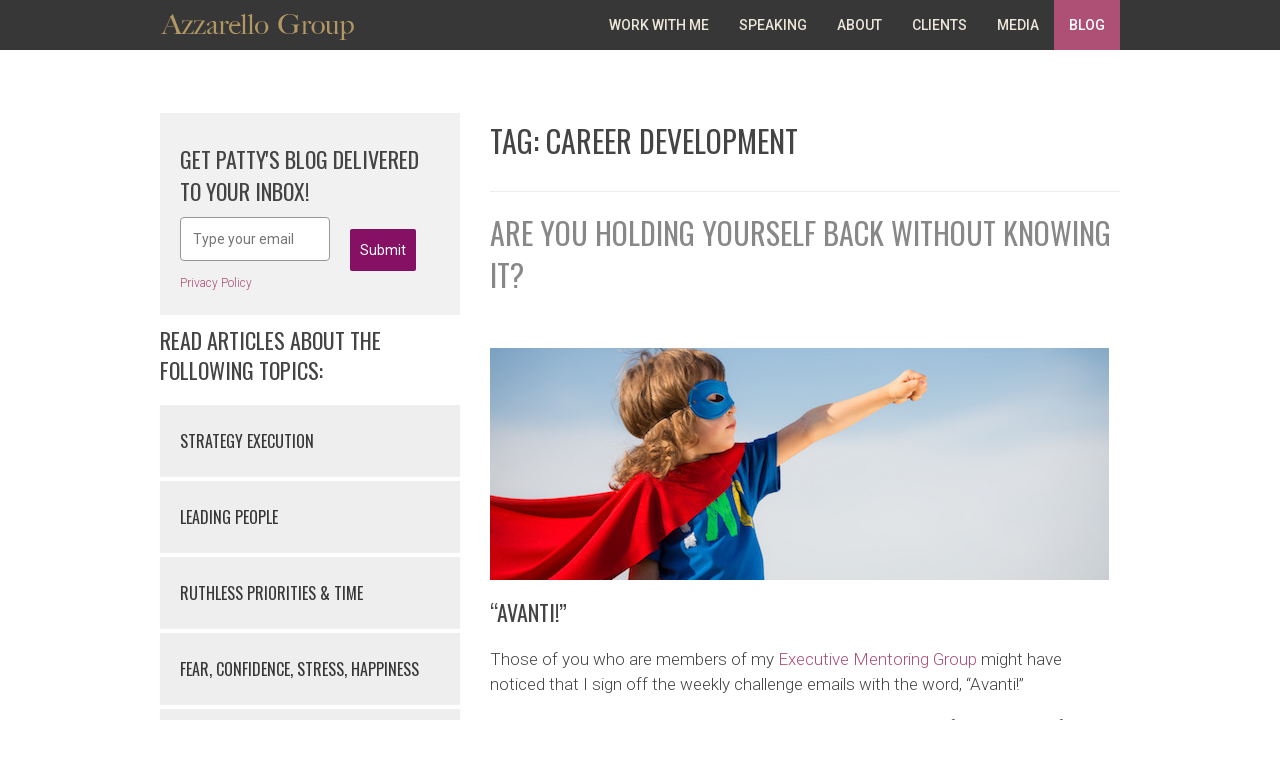

--- FILE ---
content_type: text/html; charset=UTF-8
request_url: https://azzarellogroup.com/web/tag/career-development/
body_size: 17295
content:
<!doctype html>
<html lang="en-US" xmlns:fb="https://www.facebook.com/2008/fbml" xmlns:addthis="https://www.addthis.com/help/api-spec" >
<head>
	<meta charset="UTF-8">
	<meta name="viewport" content="width=device-width, initial-scale=1">
	<link rel="profile" href="http://gmpg.org/xfn/11">

    <!-- Bootstrap core CSS -->
    <link href="/wp-content/themes/pattyazzarello/page-templates/css/bootstrap.css" rel="stylesheet">
    <link href="/wp-content/themes/pattyazzarello/page-templates/css/lib/font-awesome.min.css" rel="stylesheet">
    <link href="/wp-content/themes/pattyazzarello/page-templates/css/lib/owl.carousel.css" rel="stylesheet">
    <link href="/wp-content/themes/pattyazzarello/page-templates/css/lib/owl.theme.default.css" rel="stylesheet">
    <link href="/wp-content/themes/pattyazzarello/page-templates/css/styles.css" rel="stylesheet">
    <!-- HTML5 shim and Respond.js IE8 support of HTML5 elements and media queries -->
    <!--[if lt IE 9]>
    <script src="/wp-content/themes/pattyazzarello/page-templates/js/html5shiv.js"></script>
    <script src="/wp-content/themes/pattyazzarello/page-templates/js/respond.min.js"></script>
    <![endif]-->



	<meta name='robots' content='index, follow, max-image-preview:large, max-snippet:-1, max-video-preview:-1' />
	<style>img:is([sizes="auto" i], [sizes^="auto," i]) { contain-intrinsic-size: 3000px 1500px }</style>
	
	<!-- This site is optimized with the Yoast SEO plugin v26.7 - https://yoast.com/wordpress/plugins/seo/ -->
	<title>Career Development Archives - Azzarello Group</title>
	<link rel="canonical" href="https://azzarellogroup.com/web/tag/career-development/" />
	<link rel="next" href="https://azzarellogroup.com/web/tag/career-development/page/2/" />
	<meta property="og:locale" content="en_US" />
	<meta property="og:type" content="article" />
	<meta property="og:title" content="Career Development Archives - Azzarello Group" />
	<meta property="og:url" content="https://azzarellogroup.com/web/tag/career-development/" />
	<meta property="og:site_name" content="Azzarello Group" />
	<meta property="og:image" content="https://azzarellogroup.com/wp-content/uploads/2017/12/avanti-photo-1.jpg" />
	<meta name="twitter:card" content="summary_large_image" />
	<meta name="twitter:image" content="https://azzarellogroup.com/wp-content/uploads/2017/12/avanti-photo-1.jpg" />
	<meta name="twitter:site" content="@pattyazzarello" />
	<script type="application/ld+json" class="yoast-schema-graph">{"@context":"https://schema.org","@graph":[{"@type":"CollectionPage","@id":"https://azzarellogroup.com/web/tag/career-development/","url":"https://azzarellogroup.com/web/tag/career-development/","name":"Career Development Archives - Azzarello Group","isPartOf":{"@id":"https://azzarellogroup.com/#website"},"primaryImageOfPage":{"@id":"https://azzarellogroup.com/web/tag/career-development/#primaryimage"},"image":{"@id":"https://azzarellogroup.com/web/tag/career-development/#primaryimage"},"thumbnailUrl":"https://azzarellogroup.com/wp-content/uploads/2017/12/avanti-photo.jpg","breadcrumb":{"@id":"https://azzarellogroup.com/web/tag/career-development/#breadcrumb"},"inLanguage":"en-US"},{"@type":"ImageObject","inLanguage":"en-US","@id":"https://azzarellogroup.com/web/tag/career-development/#primaryimage","url":"https://azzarellogroup.com/wp-content/uploads/2017/12/avanti-photo.jpg","contentUrl":"https://azzarellogroup.com/wp-content/uploads/2017/12/avanti-photo.jpg","width":619,"height":232,"caption":"Superhero kid against blue sky background. Girl power concept"},{"@type":"BreadcrumbList","@id":"https://azzarellogroup.com/web/tag/career-development/#breadcrumb","itemListElement":[{"@type":"ListItem","position":1,"name":"Home","item":"https://azzarellogroup.com/"},{"@type":"ListItem","position":2,"name":"Career Development"}]},{"@type":"WebSite","@id":"https://azzarellogroup.com/#website","url":"https://azzarellogroup.com/","name":"Azzarello Group","description":"","alternateName":"Azzarello Group","potentialAction":[{"@type":"SearchAction","target":{"@type":"EntryPoint","urlTemplate":"https://azzarellogroup.com/?s={search_term_string}"},"query-input":{"@type":"PropertyValueSpecification","valueRequired":true,"valueName":"search_term_string"}}],"inLanguage":"en-US"}]}</script>
	<!-- / Yoast SEO plugin. -->


<link rel="amphtml" href="https://azzarellogroup.com/web/tag/career-development/amp/" /><meta name="generator" content="AMP for WP 1.1.11"/><link rel="alternate" type="application/rss+xml" title="Azzarello Group &raquo; Feed" href="https://azzarellogroup.com/feed/" />
<link rel="alternate" type="application/rss+xml" title="Azzarello Group &raquo; Career Development Tag Feed" href="https://azzarellogroup.com/web/tag/career-development/feed/" />
<script type="text/javascript">
/* <![CDATA[ */
window._wpemojiSettings = {"baseUrl":"https:\/\/s.w.org\/images\/core\/emoji\/16.0.1\/72x72\/","ext":".png","svgUrl":"https:\/\/s.w.org\/images\/core\/emoji\/16.0.1\/svg\/","svgExt":".svg","source":{"concatemoji":"https:\/\/azzarellogroup.com\/wp-includes\/js\/wp-emoji-release.min.js?ver=6.8.3"}};
/*! This file is auto-generated */
!function(s,n){var o,i,e;function c(e){try{var t={supportTests:e,timestamp:(new Date).valueOf()};sessionStorage.setItem(o,JSON.stringify(t))}catch(e){}}function p(e,t,n){e.clearRect(0,0,e.canvas.width,e.canvas.height),e.fillText(t,0,0);var t=new Uint32Array(e.getImageData(0,0,e.canvas.width,e.canvas.height).data),a=(e.clearRect(0,0,e.canvas.width,e.canvas.height),e.fillText(n,0,0),new Uint32Array(e.getImageData(0,0,e.canvas.width,e.canvas.height).data));return t.every(function(e,t){return e===a[t]})}function u(e,t){e.clearRect(0,0,e.canvas.width,e.canvas.height),e.fillText(t,0,0);for(var n=e.getImageData(16,16,1,1),a=0;a<n.data.length;a++)if(0!==n.data[a])return!1;return!0}function f(e,t,n,a){switch(t){case"flag":return n(e,"\ud83c\udff3\ufe0f\u200d\u26a7\ufe0f","\ud83c\udff3\ufe0f\u200b\u26a7\ufe0f")?!1:!n(e,"\ud83c\udde8\ud83c\uddf6","\ud83c\udde8\u200b\ud83c\uddf6")&&!n(e,"\ud83c\udff4\udb40\udc67\udb40\udc62\udb40\udc65\udb40\udc6e\udb40\udc67\udb40\udc7f","\ud83c\udff4\u200b\udb40\udc67\u200b\udb40\udc62\u200b\udb40\udc65\u200b\udb40\udc6e\u200b\udb40\udc67\u200b\udb40\udc7f");case"emoji":return!a(e,"\ud83e\udedf")}return!1}function g(e,t,n,a){var r="undefined"!=typeof WorkerGlobalScope&&self instanceof WorkerGlobalScope?new OffscreenCanvas(300,150):s.createElement("canvas"),o=r.getContext("2d",{willReadFrequently:!0}),i=(o.textBaseline="top",o.font="600 32px Arial",{});return e.forEach(function(e){i[e]=t(o,e,n,a)}),i}function t(e){var t=s.createElement("script");t.src=e,t.defer=!0,s.head.appendChild(t)}"undefined"!=typeof Promise&&(o="wpEmojiSettingsSupports",i=["flag","emoji"],n.supports={everything:!0,everythingExceptFlag:!0},e=new Promise(function(e){s.addEventListener("DOMContentLoaded",e,{once:!0})}),new Promise(function(t){var n=function(){try{var e=JSON.parse(sessionStorage.getItem(o));if("object"==typeof e&&"number"==typeof e.timestamp&&(new Date).valueOf()<e.timestamp+604800&&"object"==typeof e.supportTests)return e.supportTests}catch(e){}return null}();if(!n){if("undefined"!=typeof Worker&&"undefined"!=typeof OffscreenCanvas&&"undefined"!=typeof URL&&URL.createObjectURL&&"undefined"!=typeof Blob)try{var e="postMessage("+g.toString()+"("+[JSON.stringify(i),f.toString(),p.toString(),u.toString()].join(",")+"));",a=new Blob([e],{type:"text/javascript"}),r=new Worker(URL.createObjectURL(a),{name:"wpTestEmojiSupports"});return void(r.onmessage=function(e){c(n=e.data),r.terminate(),t(n)})}catch(e){}c(n=g(i,f,p,u))}t(n)}).then(function(e){for(var t in e)n.supports[t]=e[t],n.supports.everything=n.supports.everything&&n.supports[t],"flag"!==t&&(n.supports.everythingExceptFlag=n.supports.everythingExceptFlag&&n.supports[t]);n.supports.everythingExceptFlag=n.supports.everythingExceptFlag&&!n.supports.flag,n.DOMReady=!1,n.readyCallback=function(){n.DOMReady=!0}}).then(function(){return e}).then(function(){var e;n.supports.everything||(n.readyCallback(),(e=n.source||{}).concatemoji?t(e.concatemoji):e.wpemoji&&e.twemoji&&(t(e.twemoji),t(e.wpemoji)))}))}((window,document),window._wpemojiSettings);
/* ]]> */
</script>
<style id='wp-emoji-styles-inline-css' type='text/css'>

	img.wp-smiley, img.emoji {
		display: inline !important;
		border: none !important;
		box-shadow: none !important;
		height: 1em !important;
		width: 1em !important;
		margin: 0 0.07em !important;
		vertical-align: -0.1em !important;
		background: none !important;
		padding: 0 !important;
	}
</style>
<link rel='stylesheet' id='wp-block-library-css' href='https://azzarellogroup.com/wp-includes/css/dist/block-library/style.min.css?ver=6.8.3' type='text/css' media='all' />
<style id='classic-theme-styles-inline-css' type='text/css'>
/*! This file is auto-generated */
.wp-block-button__link{color:#fff;background-color:#32373c;border-radius:9999px;box-shadow:none;text-decoration:none;padding:calc(.667em + 2px) calc(1.333em + 2px);font-size:1.125em}.wp-block-file__button{background:#32373c;color:#fff;text-decoration:none}
</style>
<link rel='stylesheet' id='activecampaign-form-block-css' href='https://azzarellogroup.com/wp-content/plugins/activecampaign-subscription-forms/activecampaign-form-block/build/style-index.css?ver=1763961905' type='text/css' media='all' />
<style id='global-styles-inline-css' type='text/css'>
:root{--wp--preset--aspect-ratio--square: 1;--wp--preset--aspect-ratio--4-3: 4/3;--wp--preset--aspect-ratio--3-4: 3/4;--wp--preset--aspect-ratio--3-2: 3/2;--wp--preset--aspect-ratio--2-3: 2/3;--wp--preset--aspect-ratio--16-9: 16/9;--wp--preset--aspect-ratio--9-16: 9/16;--wp--preset--color--black: #000000;--wp--preset--color--cyan-bluish-gray: #abb8c3;--wp--preset--color--white: #ffffff;--wp--preset--color--pale-pink: #f78da7;--wp--preset--color--vivid-red: #cf2e2e;--wp--preset--color--luminous-vivid-orange: #ff6900;--wp--preset--color--luminous-vivid-amber: #fcb900;--wp--preset--color--light-green-cyan: #7bdcb5;--wp--preset--color--vivid-green-cyan: #00d084;--wp--preset--color--pale-cyan-blue: #8ed1fc;--wp--preset--color--vivid-cyan-blue: #0693e3;--wp--preset--color--vivid-purple: #9b51e0;--wp--preset--gradient--vivid-cyan-blue-to-vivid-purple: linear-gradient(135deg,rgba(6,147,227,1) 0%,rgb(155,81,224) 100%);--wp--preset--gradient--light-green-cyan-to-vivid-green-cyan: linear-gradient(135deg,rgb(122,220,180) 0%,rgb(0,208,130) 100%);--wp--preset--gradient--luminous-vivid-amber-to-luminous-vivid-orange: linear-gradient(135deg,rgba(252,185,0,1) 0%,rgba(255,105,0,1) 100%);--wp--preset--gradient--luminous-vivid-orange-to-vivid-red: linear-gradient(135deg,rgba(255,105,0,1) 0%,rgb(207,46,46) 100%);--wp--preset--gradient--very-light-gray-to-cyan-bluish-gray: linear-gradient(135deg,rgb(238,238,238) 0%,rgb(169,184,195) 100%);--wp--preset--gradient--cool-to-warm-spectrum: linear-gradient(135deg,rgb(74,234,220) 0%,rgb(151,120,209) 20%,rgb(207,42,186) 40%,rgb(238,44,130) 60%,rgb(251,105,98) 80%,rgb(254,248,76) 100%);--wp--preset--gradient--blush-light-purple: linear-gradient(135deg,rgb(255,206,236) 0%,rgb(152,150,240) 100%);--wp--preset--gradient--blush-bordeaux: linear-gradient(135deg,rgb(254,205,165) 0%,rgb(254,45,45) 50%,rgb(107,0,62) 100%);--wp--preset--gradient--luminous-dusk: linear-gradient(135deg,rgb(255,203,112) 0%,rgb(199,81,192) 50%,rgb(65,88,208) 100%);--wp--preset--gradient--pale-ocean: linear-gradient(135deg,rgb(255,245,203) 0%,rgb(182,227,212) 50%,rgb(51,167,181) 100%);--wp--preset--gradient--electric-grass: linear-gradient(135deg,rgb(202,248,128) 0%,rgb(113,206,126) 100%);--wp--preset--gradient--midnight: linear-gradient(135deg,rgb(2,3,129) 0%,rgb(40,116,252) 100%);--wp--preset--font-size--small: 13px;--wp--preset--font-size--medium: 20px;--wp--preset--font-size--large: 36px;--wp--preset--font-size--x-large: 42px;--wp--preset--spacing--20: 0.44rem;--wp--preset--spacing--30: 0.67rem;--wp--preset--spacing--40: 1rem;--wp--preset--spacing--50: 1.5rem;--wp--preset--spacing--60: 2.25rem;--wp--preset--spacing--70: 3.38rem;--wp--preset--spacing--80: 5.06rem;--wp--preset--shadow--natural: 6px 6px 9px rgba(0, 0, 0, 0.2);--wp--preset--shadow--deep: 12px 12px 50px rgba(0, 0, 0, 0.4);--wp--preset--shadow--sharp: 6px 6px 0px rgba(0, 0, 0, 0.2);--wp--preset--shadow--outlined: 6px 6px 0px -3px rgba(255, 255, 255, 1), 6px 6px rgba(0, 0, 0, 1);--wp--preset--shadow--crisp: 6px 6px 0px rgba(0, 0, 0, 1);}:where(.is-layout-flex){gap: 0.5em;}:where(.is-layout-grid){gap: 0.5em;}body .is-layout-flex{display: flex;}.is-layout-flex{flex-wrap: wrap;align-items: center;}.is-layout-flex > :is(*, div){margin: 0;}body .is-layout-grid{display: grid;}.is-layout-grid > :is(*, div){margin: 0;}:where(.wp-block-columns.is-layout-flex){gap: 2em;}:where(.wp-block-columns.is-layout-grid){gap: 2em;}:where(.wp-block-post-template.is-layout-flex){gap: 1.25em;}:where(.wp-block-post-template.is-layout-grid){gap: 1.25em;}.has-black-color{color: var(--wp--preset--color--black) !important;}.has-cyan-bluish-gray-color{color: var(--wp--preset--color--cyan-bluish-gray) !important;}.has-white-color{color: var(--wp--preset--color--white) !important;}.has-pale-pink-color{color: var(--wp--preset--color--pale-pink) !important;}.has-vivid-red-color{color: var(--wp--preset--color--vivid-red) !important;}.has-luminous-vivid-orange-color{color: var(--wp--preset--color--luminous-vivid-orange) !important;}.has-luminous-vivid-amber-color{color: var(--wp--preset--color--luminous-vivid-amber) !important;}.has-light-green-cyan-color{color: var(--wp--preset--color--light-green-cyan) !important;}.has-vivid-green-cyan-color{color: var(--wp--preset--color--vivid-green-cyan) !important;}.has-pale-cyan-blue-color{color: var(--wp--preset--color--pale-cyan-blue) !important;}.has-vivid-cyan-blue-color{color: var(--wp--preset--color--vivid-cyan-blue) !important;}.has-vivid-purple-color{color: var(--wp--preset--color--vivid-purple) !important;}.has-black-background-color{background-color: var(--wp--preset--color--black) !important;}.has-cyan-bluish-gray-background-color{background-color: var(--wp--preset--color--cyan-bluish-gray) !important;}.has-white-background-color{background-color: var(--wp--preset--color--white) !important;}.has-pale-pink-background-color{background-color: var(--wp--preset--color--pale-pink) !important;}.has-vivid-red-background-color{background-color: var(--wp--preset--color--vivid-red) !important;}.has-luminous-vivid-orange-background-color{background-color: var(--wp--preset--color--luminous-vivid-orange) !important;}.has-luminous-vivid-amber-background-color{background-color: var(--wp--preset--color--luminous-vivid-amber) !important;}.has-light-green-cyan-background-color{background-color: var(--wp--preset--color--light-green-cyan) !important;}.has-vivid-green-cyan-background-color{background-color: var(--wp--preset--color--vivid-green-cyan) !important;}.has-pale-cyan-blue-background-color{background-color: var(--wp--preset--color--pale-cyan-blue) !important;}.has-vivid-cyan-blue-background-color{background-color: var(--wp--preset--color--vivid-cyan-blue) !important;}.has-vivid-purple-background-color{background-color: var(--wp--preset--color--vivid-purple) !important;}.has-black-border-color{border-color: var(--wp--preset--color--black) !important;}.has-cyan-bluish-gray-border-color{border-color: var(--wp--preset--color--cyan-bluish-gray) !important;}.has-white-border-color{border-color: var(--wp--preset--color--white) !important;}.has-pale-pink-border-color{border-color: var(--wp--preset--color--pale-pink) !important;}.has-vivid-red-border-color{border-color: var(--wp--preset--color--vivid-red) !important;}.has-luminous-vivid-orange-border-color{border-color: var(--wp--preset--color--luminous-vivid-orange) !important;}.has-luminous-vivid-amber-border-color{border-color: var(--wp--preset--color--luminous-vivid-amber) !important;}.has-light-green-cyan-border-color{border-color: var(--wp--preset--color--light-green-cyan) !important;}.has-vivid-green-cyan-border-color{border-color: var(--wp--preset--color--vivid-green-cyan) !important;}.has-pale-cyan-blue-border-color{border-color: var(--wp--preset--color--pale-cyan-blue) !important;}.has-vivid-cyan-blue-border-color{border-color: var(--wp--preset--color--vivid-cyan-blue) !important;}.has-vivid-purple-border-color{border-color: var(--wp--preset--color--vivid-purple) !important;}.has-vivid-cyan-blue-to-vivid-purple-gradient-background{background: var(--wp--preset--gradient--vivid-cyan-blue-to-vivid-purple) !important;}.has-light-green-cyan-to-vivid-green-cyan-gradient-background{background: var(--wp--preset--gradient--light-green-cyan-to-vivid-green-cyan) !important;}.has-luminous-vivid-amber-to-luminous-vivid-orange-gradient-background{background: var(--wp--preset--gradient--luminous-vivid-amber-to-luminous-vivid-orange) !important;}.has-luminous-vivid-orange-to-vivid-red-gradient-background{background: var(--wp--preset--gradient--luminous-vivid-orange-to-vivid-red) !important;}.has-very-light-gray-to-cyan-bluish-gray-gradient-background{background: var(--wp--preset--gradient--very-light-gray-to-cyan-bluish-gray) !important;}.has-cool-to-warm-spectrum-gradient-background{background: var(--wp--preset--gradient--cool-to-warm-spectrum) !important;}.has-blush-light-purple-gradient-background{background: var(--wp--preset--gradient--blush-light-purple) !important;}.has-blush-bordeaux-gradient-background{background: var(--wp--preset--gradient--blush-bordeaux) !important;}.has-luminous-dusk-gradient-background{background: var(--wp--preset--gradient--luminous-dusk) !important;}.has-pale-ocean-gradient-background{background: var(--wp--preset--gradient--pale-ocean) !important;}.has-electric-grass-gradient-background{background: var(--wp--preset--gradient--electric-grass) !important;}.has-midnight-gradient-background{background: var(--wp--preset--gradient--midnight) !important;}.has-small-font-size{font-size: var(--wp--preset--font-size--small) !important;}.has-medium-font-size{font-size: var(--wp--preset--font-size--medium) !important;}.has-large-font-size{font-size: var(--wp--preset--font-size--large) !important;}.has-x-large-font-size{font-size: var(--wp--preset--font-size--x-large) !important;}
:where(.wp-block-post-template.is-layout-flex){gap: 1.25em;}:where(.wp-block-post-template.is-layout-grid){gap: 1.25em;}
:where(.wp-block-columns.is-layout-flex){gap: 2em;}:where(.wp-block-columns.is-layout-grid){gap: 2em;}
:root :where(.wp-block-pullquote){font-size: 1.5em;line-height: 1.6;}
</style>
<link rel='stylesheet' id='master-popups-css' href='https://azzarellogroup.com/wp-content/plugins/master-popups/assets/public/css/master-popups.min.css?ver=3.8.7' type='text/css' media='all' />
<link rel='stylesheet' id='mpp-font-awesome-css' href='https://azzarellogroup.com/wp-content/plugins/master-popups/assets/public/css/font-awesome.css?ver=3.8.7' type='text/css' media='all' />
<link rel='stylesheet' id='mpp-fontface-fontawesome-css' href='https://azzarellogroup.com/wp-content/plugins/master-popups/assets/public/css/mpp-fontface-fontawesome.css?ver=3.8.7' type='text/css' media='all' />
<link rel='stylesheet' id='responsive-lightbox-nivo_lightbox-css-css' href='https://azzarellogroup.com/wp-content/plugins/responsive-lightbox-lite/assets/nivo-lightbox/nivo-lightbox.css?ver=6.8.3' type='text/css' media='all' />
<link rel='stylesheet' id='responsive-lightbox-nivo_lightbox-css-d-css' href='https://azzarellogroup.com/wp-content/plugins/responsive-lightbox-lite/assets/nivo-lightbox/themes/default/default.css?ver=6.8.3' type='text/css' media='all' />
<link rel='stylesheet' id='wp-post-navigation-style-css' href='https://azzarellogroup.com/wp-content/plugins/wp-post-navigation/style.css?ver=6.8.3' type='text/css' media='all' />
<link rel='stylesheet' id='animate-css' href='https://azzarellogroup.com/wp-content/plugins/wp-quiz/assets/frontend/css/animate.css?ver=3.6.0' type='text/css' media='all' />
<link rel='stylesheet' id='wp-quiz-css' href='https://azzarellogroup.com/wp-content/plugins/wp-quiz/assets/frontend/css/wp-quiz.css?ver=2.0.5' type='text/css' media='all' />
<link rel='stylesheet' id='pattyazzarello-style-css' href='https://azzarellogroup.com/wp-content/themes/pattyazzarello/style.css?ver=6.8.3' type='text/css' media='all' />
<link rel='stylesheet' id='addthis_all_pages-css' href='https://azzarellogroup.com/wp-content/plugins/addthis/frontend/build/addthis_wordpress_public.min.css?ver=6.8.3' type='text/css' media='all' />
<script type="text/javascript" src="https://azzarellogroup.com/wp-includes/js/jquery/jquery.min.js?ver=3.7.1" id="jquery-core-js"></script>
<script type="text/javascript" src="https://azzarellogroup.com/wp-includes/js/jquery/jquery-migrate.min.js?ver=3.4.1" id="jquery-migrate-js"></script>
<script type="text/javascript" src="https://azzarellogroup.com/wp-content/plugins/responsive-lightbox-lite/assets/nivo-lightbox/nivo-lightbox.min.js?ver=6.8.3" id="responsive-lightbox-nivo_lightbox-js"></script>
<script type="text/javascript" id="responsive-lightbox-lite-script-js-extra">
/* <![CDATA[ */
var rllArgs = {"script":"nivo_lightbox","selector":"lightbox","custom_events":""};
/* ]]> */
</script>
<script type="text/javascript" src="https://azzarellogroup.com/wp-content/plugins/responsive-lightbox-lite/assets/inc/script.js?ver=6.8.3" id="responsive-lightbox-lite-script-js"></script>
<link rel="https://api.w.org/" href="https://azzarellogroup.com/wp-json/" /><link rel="alternate" title="JSON" type="application/json" href="https://azzarellogroup.com/wp-json/wp/v2/tags/145" /><link rel="EditURI" type="application/rsd+xml" title="RSD" href="https://azzarellogroup.com/xmlrpc.php?rsd" />
<meta name="generator" content="WordPress 6.8.3" />
<style type="text/css">
					.wp-post-navigation a{
					text-decoration: none;
font:bold 16px sans-serif, arial;
color: #666;
					}
				 </style>

<!-- MPP:MasterPopups v3.8.7 -->

<!-- MPP:MasterPopups:Header -->
<style>
/* Custom CSS*/

</style>
<script type='text/javascript'>
 var MPP_POPUP_OPTIONS = {};
 var MPP_POPUP_DISPLAY_OPTIONS = {};
</script>

<script>

</script>


<!-- MPP:MasterPopups:Header End -->

<!-- Global site tag (gtag.js) - Google Analytics -->
<script async src="https://www.googletagmanager.com/gtag/js?id=UA-16708156-1"></script>
<script>
window.dataLayer = window.dataLayer || [];
function gtag(){dataLayer.push(arguments);}
gtag('js', new Date());

gtag('config', 'UA-16708156-1');
</script>

<!-- Facebook Pixel Code -->
<script>
  !function(f,b,e,v,n,t,s)
  {if(f.fbq)return;n=f.fbq=function(){n.callMethod?
  n.callMethod.apply(n,arguments):n.queue.push(arguments)};
  if(!f._fbq)f._fbq=n;n.push=n;n.loaded=!0;n.version='2.0';
  n.queue=[];t=b.createElement(e);t.async=!0;
  t.src=v;s=b.getElementsByTagName(e)[0];
  s.parentNode.insertBefore(t,s)}(window, document,'script',
  'https://connect.facebook.net/en_US/fbevents.js');
  fbq('init', '233662813781881');
  fbq('track', 'PageView');
</script>
<noscript><img height="1" width="1" style="display:none"
  src="https://www.facebook.com/tr?id=233662813781881&ev=PageView&noscript=1"
/></noscript>
<!-- End Facebook Pixel Code -->

<link rel="icon" href="https://azzarellogroup.com/wp-content/uploads/2025/08/cropped-fav-icon-32x32.png" sizes="32x32" />
<link rel="icon" href="https://azzarellogroup.com/wp-content/uploads/2025/08/cropped-fav-icon-192x192.png" sizes="192x192" />
<link rel="apple-touch-icon" href="https://azzarellogroup.com/wp-content/uploads/2025/08/cropped-fav-icon-180x180.png" />
<meta name="msapplication-TileImage" content="https://azzarellogroup.com/wp-content/uploads/2025/08/cropped-fav-icon-270x270.png" />
		<style type="text/css" id="wp-custom-css">
			
.styledButton{
	-webkit-appearance: none;
    cursor: pointer;
    font-family: arial, sans-serif;
    font-size: 14px;
    text-align: center;
    background: #851064 !important;
    border: 0 !important;
    -moz-border-radius: 2px !important;
    -webkit-border-radius: 2px !important;
    border-radius: 2px !important;
    color: #fff !important;
    padding: 10px !important;
}

.sidebar-privacy-link, .inpost-privacy-link{
	display: block;
    background: #f1f1f1 !important;
    padding-bottom: 20px;
    text-align: left;
    padding-left: 20px;
	font-size:12px;
}

.inpost-privacy-link{
	text-align:left;
}

.widget-area form{
	padding-bottom:0 !important;
}

.emailCaptureForm form{
	padding-bottom:0 !important;
}
/* remove date from posts */
.entry-date {
	display:none;
}		</style>
		</head>

<body class="archive tag tag-career-development tag-145 wp-theme-pattyazzarello hfeed">


<div id="page" class="site">

	<header id="masthead" class="site-header">

		<nav id="navbars" class="navbar navbar-default navbar-fixed-top">
		    <div class="wrapper">
		        <div class="navbar-header">
		            <button type="button" class="navbar-toggle" data-toggle="collapse" data-target=".navbar-ex1-collapse">
		                <span class="sr-only">Toggle navigation</span>
		                <span class="icon-bar"></span>
		                <span class="icon-bar"></span>
		                <span class="icon-bar"></span>
		            </button>
                    <div class="logo">
                        <a href="/"><img src="/wp-content/themes/pattyazzarello/page-templates/images/PA-logo.png" width="194" height="34" alt="PA-logo"></a>
                    </div>
		  		</div>
				<div id="navbar" class="collapse navbar-collapse navbar-ex1-collapse">
                    <ul class="nav navbar-nav navbar-right">
                        <li><a href="/work-with">WORK WITH ME</a></li>
                        <li><a href="/speaking">SPEAKING</a></li>
                        <li><a href="/about">ABOUT</a></li>
                        <li><a href="/clients">CLIENTS</a></li>
                        <li><a href="/media">MEDIA</a></li>
                        <li class="blog"><a href="/blog">BLOG</a></li>
                    </ul>
		        </div>
		    </div>
		</nav>			
	</header><!-- #masthead -->

	<div id="content" class="site-content">
		<section class="aboutme-main">
			<div class="container">
				<div class="wrapper">
					<div class="row">
	
<aside id="secondary" class="widget-area col-sm-4">
    <br><br>
    <div class='_form_9'></div><script type='text/javascript' src='https://azzarellogroup.activehosted.com/f/embed.php?static=0&id=9&696AB0023BF29&nostyles=0&preview=0'></script>	<a href="https://azzarellogroup.com/privacy" class="sidebar-privacy-link">Privacy Policy</a>
    <h3>Read articles about the following topics:</h3>
    <div class="panel-group" id="accordion" role="tablist" aria-multiselectable="true">
        <div class="panel panel-default">
            <div class="panel-heading" role="tab" id="headingOne">
                <h4 class="panel-title">
                    <a role="button" data-toggle="collapse" data-parent="#accordion" href="#collapseOne" aria-expanded="true" aria-controls="collapseOne">
                        Strategy Execution
                    </a>
                </h4>
            </div>
            <div id="collapseOne" class="panel-collapse collapse" role="tabpanel" aria-labelledby="headingOne">
                <div class="panel-body">
                    <p>
                         <a href="https://azzarellogroup.com/web/category/strategy-execution/being-strategic/">Being Strategic (21)</a><br> <a href="https://azzarellogroup.com/web/category/strategy-execution/brand-2/">Brand (1)</a><br> <a href="https://azzarellogroup.com/web/category/strategy-execution/budget/">Budget (5)</a><br> <a href="https://azzarellogroup.com/web/category/strategy-execution/business-execution-2/">Business Execution (82)</a><br> <a href="https://azzarellogroup.com/web/category/strategy-execution/customer-service-2/">Customer Service (12)</a><br> <a href="https://azzarellogroup.com/web/category/strategy-execution/change-business-transformation/">Leading Change (20)</a><br> <a href="https://azzarellogroup.com/web/category/strategy-execution/sales-2/">Sales (3)</a><br> <a href="https://azzarellogroup.com/web/category/strategy-execution/strategy-2/">Strategy (44)</a><br>                    </p>

                </div>
            </div>
        </div>
        <div class="panel panel-default">
            <div class="panel-heading" role="tab" id="heading2">
                <h4 class="panel-title">
                    <a role="button" data-toggle="collapse" data-parent="#accordion" href="#collapse2" aria-expanded="true" aria-controls="collapseOne">
                        Leading People
                    </a>
                </h4>
            </div>
            <div id="collapse2" class="panel-collapse collapse" role="tabpanel" aria-labelledby="headingOne">
                <div class="panel-body">
                    <p>
                         <a href="https://azzarellogroup.com/web/category/leading-people/your-boss/">Bosses (17)</a><br> <a href="https://azzarellogroup.com/web/category/leading-people/communicating/">Communicating (55)</a><br> <a href="https://azzarellogroup.com/web/category/leading-people/employee-communications/">Employee Motivation (69)</a><br> <a href="https://azzarellogroup.com/web/category/leading-people/general-management/">General Management (64)</a><br> <a href="https://azzarellogroup.com/web/category/leading-people/influence/">Influence (26)</a><br> <a href="https://azzarellogroup.com/web/category/leading-people/manager-training/">Manager Training (10)</a><br> <a href="https://azzarellogroup.com/web/category/leading-people/organization-planning/">Organization Planning (39)</a><br> <a href="https://azzarellogroup.com/web/category/leading-people/low-performers/">Performance Management (28)</a><br> <a href="https://azzarellogroup.com/web/category/leading-people/remote-working/">Remote Working (12)</a><br>                    </p>
                </div>
            </div>
        </div>
        <div class="panel panel-default">
            <div class="panel-heading" role="tab" id="heading3">
                <h4 class="panel-title">
                    <a role="button" data-toggle="collapse" data-parent="#accordion" href="#collapse3" aria-expanded="true" aria-controls="collapseOne">
                        Ruthless Priorities & Time
                    </a>
                </h4>
            </div>
            <div id="collapse3" class="panel-collapse collapse" role="tabpanel" aria-labelledby="headingOne">
                <div class="panel-body">
                    <p>
                         <a href="https://azzarellogroup.com/web/category/ruthless-priorities-time/delegating/">Delegating (12)</a><br> <a href="https://azzarellogroup.com/web/category/ruthless-priorities-time/email/">email (2)</a><br> <a href="https://azzarellogroup.com/web/category/ruthless-priorities-time/ruthless-priorities/">Ruthless Priorities (28)</a><br> <a href="https://azzarellogroup.com/web/category/ruthless-priorities-time/time-management-2/">Time Management (42)</a><br> <a href="https://azzarellogroup.com/web/category/ruthless-priorities-time/workhorse-2/">Workhorse (12)</a><br>                    </p>
                </div>
            </div>
        </div>
        <div class="panel panel-default">
            <div class="panel-heading" role="tab" id="heading4">
                <h4 class="panel-title">
                    <a role="button" data-toggle="collapse" data-parent="#accordion" href="#collapse4" aria-expanded="true" aria-controls="collapseOne">
                        Fear, Confidence, Stress, Happiness
                    </a>
                </h4>
            </div>
            <div id="collapse4" class="panel-collapse collapse" role="tabpanel" aria-labelledby="headingOne">
                <div class="panel-body">
                    <p>
                         <a href="https://azzarellogroup.com/web/category/fear-confidence-stress-happiness/bullies/">Bullies (12)</a><br> <a href="https://azzarellogroup.com/web/category/fear-confidence-stress-happiness/fear-and-confidence/">Fear and Confidence (44)</a><br> <a href="https://azzarellogroup.com/web/category/fear-confidence-stress-happiness/fitness/">Fitness (3)</a><br> <a href="https://azzarellogroup.com/web/category/fear-confidence-stress-happiness/strengths-2/">Strengths (1)</a><br> <a href="https://azzarellogroup.com/web/category/fear-confidence-stress-happiness/stress-and-happiness/">Stress and Happiness (43)</a><br>                    </p>
                </div>
            </div>
        </div>
        <div class="panel panel-default">
            <div class="panel-heading" role="tab" id="heading4">
                <h4 class="panel-title">
                    <a role="button" data-toggle="collapse" data-parent="#accordion" href="#collapse5" aria-expanded="true" aria-controls="collapseOne">
                        Personal Brand
                    </a>
                </h4>
            </div>
            <div id="collapse5" class="panel-collapse collapse" role="tabpanel" aria-labelledby="headingOne">
                <div class="panel-body">
                    <p>
                         <a href="https://azzarellogroup.com/web/category/personal-brand/cred-relev/">Credibility (87)</a><br> <a href="https://azzarellogroup.com/web/category/personal-brand/executive-presence-2/">Executive Presence (5)</a><br> <a href="https://azzarellogroup.com/web/category/personal-brand/executive-presence/">Executive Presence (10)</a><br> <a href="https://azzarellogroup.com/web/category/personal-brand/power-and-respect/">Power and Respect (20)</a><br> <a href="https://azzarellogroup.com/web/category/personal-brand/social-media-2/">Social Media (3)</a><br> <a href="https://azzarellogroup.com/web/category/personal-brand/speaking-and-presenting/">Speaking and Presenting (29)</a><br>                    </p>
                </div>
            </div>
        </div>
        <div class="panel panel-default">
            <div class="panel-heading" role="tab" id="heading4">
                <h4 class="panel-title">
                    <a role="button" data-toggle="collapse" data-parent="#accordion" href="#collapse6" aria-expanded="true" aria-controls="collapseOne">
                        Networking and Support
                    </a>
                </h4>
            </div>
            <div id="collapse6" class="panel-collapse collapse" role="tabpanel" aria-labelledby="headingOne">
                <div class="panel-body">
                    <p>
                         <a href="https://azzarellogroup.com/web/category/networking-and-support/mentors/">Mentors (9)</a><br> <a href="https://azzarellogroup.com/web/category/networking-and-support/networking-2/">Networking (25)</a><br> <a href="https://azzarellogroup.com/web/category/networking-and-support/sponsorship/">sponsorship (3)</a><br>                    </p>
                </div>
            </div>
        </div>
        <div class="panel panel-default">
            <div class="panel-heading" role="tab" id="heading4">
                <h4 class="panel-title">
                    <a role="button" data-toggle="collapse" data-parent="#accordion" href="#collapse7" aria-expanded="true" aria-controls="collapseOne">
                        Career Advancement
                    </a>
                </h4>
            </div>
            <div id="collapse7" class="panel-collapse collapse" role="tabpanel" aria-labelledby="headingOne">
                <div class="panel-body">
                    <p>
                         <a href="https://azzarellogroup.com/web/category/career-advancement/asking-for-a-raise/">Asking for a Raise (4)</a><br> <a href="https://azzarellogroup.com/web/category/career-advancement/career-management/">Career Advancement (66)</a><br> <a href="https://azzarellogroup.com/web/category/career-advancement/get-a-promtion/">Get a Promtion (49)</a><br> <a href="https://azzarellogroup.com/web/category/career-advancement/high-performance-teams/">High Performance Teams (79)</a><br> <a href="https://azzarellogroup.com/web/category/career-advancement/interviewing-2/">Interviewing (5)</a><br> <a href="https://azzarellogroup.com/web/category/career-advancement/personal-development/">Personal Development (63)</a><br> <a href="https://azzarellogroup.com/web/category/career-advancement/standing-out-visibility/">Standing Out (58)</a><br>                    </p>
                </div>
            </div>
        </div>

        <!-- Begin Widgets -->

        <div id="text-16" class="widget widget_text" style="padding-top:20px;"><div class="widget-wrap">      <div class="textwidget"><div><a href="http://www.azzarellogroup.com/web/move/"><img src="/wp-content/uploads/2017/09/movehomepage.png" alt="RISE-3D-Icon" width="120" style="float:left;padding-right:20px"></a>
                        &nbsp;<br><a href="http://www.azzarellogroup.com/web/move/">Read Patty’s book MOVE</a><br>
                        How Decisive Leaders Execute Strategy Despite Obstacles Setbacks and Stalls
                        <br style="clear:both">
                    </div></div>
            </div></div>

        <div id="text-17" class="widget widget_text"><div class="widget-wrap">      <div class="textwidget"><div><a href="https://azzarellogroup.com/rise/"><img src="/wp-content/uploads/2017/09/RISE-3D-Icon2.jpg" alt="RISE-3D-Icon" width="120" style="float:left;"></a>
                        &nbsp;<br><a href="https://azzarellogroup.com/rise/">Read, Patty's book, RISE</a><br>
                        It has your next <br>promotion in it!
                        <br style="clear:both">
                    </div></div>
            </div></div>

        <div id="text-18" class="widget widget_text"><div class="widget-wrap">      <div class="textwidget"><img src="https://azzarellogroup.com/wp-content/uploads/2018/06/tedx-logo.png" style="width:100px;padding-bottom:12px;"/><div><a href="https://www.youtube.com/watch?v=jEzqrnpgEe0" target="_blank"><img src="/wp-content/uploads/2017/09/tedx-thumb.png" alt="Ted X Thumbnail" style="width:100%;"></a>
                        &nbsp;<br><a href="https://www.youtube.com/watch?v=jEzqrnpgEe0" target="_blank" style="font-size:16px;">Watch Patty's TEDx Talk:<br>Reclaiming Humanity at Work</a><br>
                        <br style="clear:both">
                    </div></div>
            </div></div>

        <!-- End Widgets -->

    </div>

</aside><!-- #secondary -->
	<div id="primary" class="content-area col-sm-8 blog-content">
		<main id="main" class="site-main">

		
			<header class="page-header">
				<h1 class="page-title">Tag: <span>Career Development</span></h1>			</header><!-- .page-header -->

			
<article id="post-17217" class="post-17217 post type-post status-publish format-standard has-post-thumbnail hentry category-career-management category-personal-development tag-business-leadership tag-career-development">
    <header class="entry-header">
                    <div class="entry-meta">
                <span class="posted-on"><time class="entry-date published" datetime="2017-12-05T00:56:22+00:00">December 5, 2017</time><time class="updated" datetime="2018-04-18T18:34:56+00:00">April 18, 2018</time></span><span class="byline"> by <span class="author vcard"><a class="url fn n" href="https://azzarellogroup.com/web/author/pazzarello/">Patty Azzarello</a></span></span>            </div><!-- .entry-meta -->
            <h1 class="entry-title"><a href="https://azzarellogroup.com/web/holding-back-without-knowing/" rel="bookmark">Are you holding yourself back without knowing it?</a></h1>

    </header><!-- .entry-header -->

    <div class="entry-content">
                    <div class="at-above-post-arch-page addthis_tool" data-url="https://azzarellogroup.com/web/holding-back-without-knowing/"></div><div class="at-above-post-arch-page addthis_tool" data-url="https://azzarellogroup.com/web/holding-back-without-knowing/"></div><div class="addthis_toolbox addthis_default_style addthis_32x32_style">
<a class="addthis_button_facebook"></a><a class="addthis_button_twitter"></a><a class="addthis_button_linkedin"></a><a class="addthis_button_google_plusone_share"></a><a class="addthis_button_email"></a><a class="addthis_button_compact"></a><a class="addthis_counter addthis_bubble_style"></a>
</div>
<p><script type="text/javascript">var addthis_config = {"data_track_addressbar":true};</script><br />
<script type="text/javascript" src="//s7.addthis.com/js/300/addthis_widget.js#pubid=ra-52386ca77efc40b5"></script></p>
<p><a href="https://azzarellogroup.com/web/2017/12/05/holding-back-without-knowing/"><img fetchpriority="high" decoding="async" src="https://azzarellogroup.com/wp-content/uploads/2017/12/avanti-photo-1.jpg" alt="" width="619" height="232" class="alignleft size-full wp-image-17222" srcset="https://azzarellogroup.com/wp-content/uploads/2017/12/avanti-photo-1.jpg 619w, https://azzarellogroup.com/wp-content/uploads/2017/12/avanti-photo-1-300x112.jpg 300w" sizes="(max-width: 619px) 100vw, 619px" /></a></p>
<h4>&#8220;Avanti!&#8221;</h4>
<p>Those of you who are members of my <a href="https://www.execmentorgroup.com/store/EZ8wjheG" rel="noopener" target="_blank">Executive Mentoring Group</a> might have noticed that I sign off the weekly challenge emails with the word, &#8220;Avanti!&#8221;</p>
<p>I&#8217;d like to take a minute to explain this because I love this word for a number of reasons. <a href="https://azzarellogroup.com/web/holding-back-without-knowing/" class="read-more">Read More </a></p><!-- AddThis Advanced Settings above via filter on the_content --><!-- AddThis Advanced Settings below via filter on the_content --><!-- AddThis Advanced Settings generic via filter on the_content --><!-- AddThis Share Buttons above via filter on the_content --><!-- AddThis Share Buttons below via filter on the_content --><div class="at-below-post-arch-page addthis_tool" data-url="https://azzarellogroup.com/web/holding-back-without-knowing/"></div><!-- AddThis Share Buttons generic via filter on the_content -->

                    </div><!-- .entry-content -->

    <footer class="entry-footer">

        <span class="cat-links">Filed Under: <a href="https://azzarellogroup.com/web/category/career-advancement/career-management/" rel="category tag">Career Advancement</a> | <a href="https://azzarellogroup.com/web/category/career-advancement/personal-development/" rel="category tag">Personal Development</a></span><span class="tags-links">Tagged <a href="https://azzarellogroup.com/web/tag/business-leadership/" rel="tag">business leadership</a>, <a href="https://azzarellogroup.com/web/tag/career-development/" rel="tag">Career Development</a></span>    </footer><!-- .entry-footer -->
</article><!-- #post-17217 -->

<article id="post-16907" class="post-16907 post type-post status-publish format-standard has-post-thumbnail hentry category-career-management category-get-a-promtion tag-business-leadership tag-career-development tag-executive-mentoring-group tag-get-a-promotion">
    <header class="entry-header">
                    <div class="entry-meta">
                <span class="posted-on"><time class="entry-date published" datetime="2017-10-24T23:46:20+00:00">October 24, 2017</time><time class="updated" datetime="2017-10-25T16:13:17+00:00">October 25, 2017</time></span><span class="byline"> by <span class="author vcard"><a class="url fn n" href="https://azzarellogroup.com/web/author/pazzarello/">Patty Azzarello</a></span></span>            </div><!-- .entry-meta -->
            <h1 class="entry-title"><a href="https://azzarellogroup.com/web/exciting-news-patty/" rel="bookmark">Exciting news from Patty&#8230;</a></h1>

    </header><!-- .entry-header -->

    <div class="entry-content">
                    <div class="at-above-post-arch-page addthis_tool" data-url="https://azzarellogroup.com/web/exciting-news-patty/"></div><div class="at-above-post-arch-page addthis_tool" data-url="https://azzarellogroup.com/web/exciting-news-patty/"></div><div class="addthis_toolbox addthis_default_style addthis_32x32_style"></div>
<p><script type="text/javascript">var addthis_config = {"data_track_addressbar":true};</script><br />
<script type="text/javascript" src="//s7.addthis.com/js/300/addthis_widget.js#pubid=ra-52386ca77efc40b5"></script></p>
<p><a href="https://azzarellogroup.com/web/2017/10/24/exciting-news-patty/"><img loading="lazy" decoding="async" src="https://azzarellogroup.com/wp-content/uploads/2017/10/Screen-Shot-2017-10-24-at-4.14.54-PM.png" alt="" width="588" height="220" class="alignleft size-full wp-image-16919" srcset="https://azzarellogroup.com/wp-content/uploads/2017/10/Screen-Shot-2017-10-24-at-4.14.54-PM.png 588w, https://azzarellogroup.com/wp-content/uploads/2017/10/Screen-Shot-2017-10-24-at-4.14.54-PM-300x112.png 300w" sizes="auto, (max-width: 588px) 100vw, 588px" /></a></p>
<h4>NEW: Patty&#8217;s Executive Mentoring Group</h4>
<p>I wanted to use the blog this week to share with you the exciting news that I am launching my new <a href="https://www.execmentorgroup.com">Executive Mentoring Group</a>.</p>
<p>This is an extension to the membership program that so many of you have participated in over the past 10 years. <a href="https://azzarellogroup.com/web/exciting-news-patty/" class="read-more">Read More </a></p><!-- AddThis Advanced Settings above via filter on the_content --><!-- AddThis Advanced Settings below via filter on the_content --><!-- AddThis Advanced Settings generic via filter on the_content --><!-- AddThis Share Buttons above via filter on the_content --><!-- AddThis Share Buttons below via filter on the_content --><div class="at-below-post-arch-page addthis_tool" data-url="https://azzarellogroup.com/web/exciting-news-patty/"></div><!-- AddThis Share Buttons generic via filter on the_content -->

                    </div><!-- .entry-content -->

    <footer class="entry-footer">

        <span class="cat-links">Filed Under: <a href="https://azzarellogroup.com/web/category/career-advancement/career-management/" rel="category tag">Career Advancement</a> | <a href="https://azzarellogroup.com/web/category/career-advancement/get-a-promtion/" rel="category tag">Get a Promtion</a></span><span class="tags-links">Tagged <a href="https://azzarellogroup.com/web/tag/business-leadership/" rel="tag">business leadership</a>, <a href="https://azzarellogroup.com/web/tag/career-development/" rel="tag">Career Development</a>, <a href="https://azzarellogroup.com/web/tag/executive-mentoring-group/" rel="tag">Executive Mentoring Group</a>, <a href="https://azzarellogroup.com/web/tag/get-a-promotion/" rel="tag">get a promotion</a></span>    </footer><!-- .entry-footer -->
</article><!-- #post-16907 -->

<article id="post-14388" class="post-14388 post type-post status-publish format-standard has-post-thumbnail hentry category-mentors category-networking-2 category-sponsorship category-uncategorized tag-business-leadership tag-career-advancement tag-career-development tag-career-management-2">
    <header class="entry-header">
                    <div class="entry-meta">
                <span class="posted-on"><time class="entry-date published" datetime="2016-12-23T21:54:54+00:00">December 23, 2016</time><time class="updated" datetime="2019-10-15T00:11:08+00:00">October 15, 2019</time></span><span class="byline"> by <span class="author vcard"><a class="url fn n" href="https://azzarellogroup.com/web/author/pazzarello/">Patty Azzarello</a></span></span>            </div><!-- .entry-meta -->
            <h1 class="entry-title"><a href="https://azzarellogroup.com/web/networking-mentors-and-sponsors/" rel="bookmark">Networking, Mentors and Sponsors</a></h1>

    </header><!-- .entry-header -->

    <div class="entry-content">
                    <div class="at-above-post-arch-page addthis_tool" data-url="https://azzarellogroup.com/web/networking-mentors-and-sponsors/"></div><div class="at-above-post-arch-page addthis_tool" data-url="https://azzarellogroup.com/web/networking-mentors-and-sponsors/"></div><div class="addthis_toolbox addthis_default_style addthis_32x32_style">
<a class="addthis_button_facebook"></a><a class="addthis_button_twitter"></a><a class="addthis_button_linkedin"></a><a class="addthis_button_google_plusone_share"></a><a class="addthis_button_email"></a><a class="addthis_button_compact"></a><a class="addthis_counter addthis_bubble_style"></a>
</div>
<p><script type="text/javascript">var addthis_config = {"data_track_addressbar":true};</script><br />
<script type="text/javascript" src="//s7.addthis.com/js/300/addthis_widget.js#pubid=ra-52386ca77efc40b5"></script><br />
This month’s Professional Development webinar was on the topic of <em>Networking, Mentors and Sponsors</em>.</p>
<p><a href="https://www.execmentorgroup.com/mentors-sponsorship"><img loading="lazy" decoding="async" src="https://azzarellogroup.com/wp-content/uploads/2016/12/Screen-Shot-2016-12-23-at-1.10.25-PM.png" alt='Screen Shot 2016-12-23 at 1.10.25 PM' width="620" height="214" class="alignright size-full wp-image-14389" /></a></p>
<h4>Get the webinar</h4>
<p>Members of my professional development program can <a href="http://executivementoringgroup.com/" target="_blank" rel="noopener noreferrer">download this webinar for free</a>.</p>
<h2>The most successful people have the most people helping them!</h2> <a href="https://azzarellogroup.com/web/networking-mentors-and-sponsors/" class="read-more">Read More </a><!-- AddThis Advanced Settings above via filter on the_content --><!-- AddThis Advanced Settings below via filter on the_content --><!-- AddThis Advanced Settings generic via filter on the_content --><!-- AddThis Share Buttons above via filter on the_content --><!-- AddThis Share Buttons below via filter on the_content --><div class="at-below-post-arch-page addthis_tool" data-url="https://azzarellogroup.com/web/networking-mentors-and-sponsors/"></div><!-- AddThis Share Buttons generic via filter on the_content -->

                    </div><!-- .entry-content -->

    <footer class="entry-footer">

        <span class="cat-links">Filed Under: <a href="https://azzarellogroup.com/web/category/networking-and-support/mentors/" rel="category tag">Mentors</a> | <a href="https://azzarellogroup.com/web/category/networking-and-support/networking-2/" rel="category tag">Networking</a> | <a href="https://azzarellogroup.com/web/category/networking-and-support/sponsorship/" rel="category tag">sponsorship</a> | <a href="https://azzarellogroup.com/web/category/uncategorized/" rel="category tag">Uncategorized</a></span><span class="tags-links">Tagged <a href="https://azzarellogroup.com/web/tag/business-leadership/" rel="tag">business leadership</a>, <a href="https://azzarellogroup.com/web/tag/career-advancement/" rel="tag">Career Advancement</a>, <a href="https://azzarellogroup.com/web/tag/career-development/" rel="tag">Career Development</a>, <a href="https://azzarellogroup.com/web/tag/career-management-2/" rel="tag">Career Management</a></span>    </footer><!-- .entry-footer -->
</article><!-- #post-14388 -->

<article id="post-12639" class="post-12639 post type-post status-publish format-standard has-post-thumbnail hentry category-members category-personal-development tag-business-leadership tag-career-development">
    <header class="entry-header">
                    <div class="entry-meta">
                <span class="posted-on"><time class="entry-date published" datetime="2015-12-22T15:26:10+00:00">December 22, 2015</time><time class="updated" datetime="2018-04-20T17:22:41+00:00">April 20, 2018</time></span><span class="byline"> by <span class="author vcard"><a class="url fn n" href="https://azzarellogroup.com/web/author/pazzarello/">Patty Azzarello</a></span></span>            </div><!-- .entry-meta -->
            <h1 class="entry-title"><a href="https://azzarellogroup.com/web/how-do-you-really-feel-about-your-career/" rel="bookmark">How do you really feel about your career?</a></h1>

    </header><!-- .entry-header -->

    <div class="entry-content">
                    <div class="at-above-post-arch-page addthis_tool" data-url="https://azzarellogroup.com/web/how-do-you-really-feel-about-your-career/"></div><div class="at-above-post-arch-page addthis_tool" data-url="https://azzarellogroup.com/web/how-do-you-really-feel-about-your-career/"></div><div class="addthis_toolbox addthis_default_style addthis_32x32_style">
<a class="addthis_button_facebook"></a><a class="addthis_button_twitter"></a><a class="addthis_button_linkedin"></a><a class="addthis_button_google_plusone_share"></a><a class="addthis_button_email"></a><a class="addthis_button_compact"></a><a class="addthis_counter addthis_bubble_style"></a>
</div>
<p><script type="text/javascript">var addthis_config = {"data_track_addressbar":true};</script><br />
<script type="text/javascript" src="//s7.addthis.com/js/300/addthis_widget.js#pubid=ra-52386ca77efc40b5"></script><br />
This month’s Professional Development webinar was on the topic of <em>Strategically Thinking About Your Career</em>.</p>
<p>If you missed it you can <a href="http://executivementoringgroup.com/" target="_blank">download the recording</a>.</p>
<p>Members of Azzarello group can <a href="http://www.mcssl.com/store/azzarellogroup/strategic-career-thinking-webinar" target="_blank">download this webinar for free</a>. <a href="https://azzarellogroup.com/web/how-do-you-really-feel-about-your-career/" class="read-more">Read More </a></p><!-- AddThis Advanced Settings above via filter on the_content --><!-- AddThis Advanced Settings below via filter on the_content --><!-- AddThis Advanced Settings generic via filter on the_content --><!-- AddThis Share Buttons above via filter on the_content --><!-- AddThis Share Buttons below via filter on the_content --><div class="at-below-post-arch-page addthis_tool" data-url="https://azzarellogroup.com/web/how-do-you-really-feel-about-your-career/"></div><!-- AddThis Share Buttons generic via filter on the_content -->

                    </div><!-- .entry-content -->

    <footer class="entry-footer">

        <span class="cat-links">Filed Under: <a href="https://azzarellogroup.com/web/category/members/" rel="category tag">Membership Stuff</a> | <a href="https://azzarellogroup.com/web/category/career-advancement/personal-development/" rel="category tag">Personal Development</a></span><span class="tags-links">Tagged <a href="https://azzarellogroup.com/web/tag/business-leadership/" rel="tag">business leadership</a>, <a href="https://azzarellogroup.com/web/tag/career-development/" rel="tag">Career Development</a></span>    </footer><!-- .entry-footer -->
</article><!-- #post-12639 -->

<article id="post-10909" class="post-10909 post type-post status-publish format-standard has-post-thumbnail hentry category-asking-for-a-raise category-career-management category-members category-personal-development tag-business-leadership tag-career-development tag-performance-management">
    <header class="entry-header">
                    <div class="entry-meta">
                <span class="posted-on"><time class="entry-date published" datetime="2014-11-25T20:47:20+00:00">November 25, 2014</time><time class="updated" datetime="2019-02-25T18:04:14+00:00">February 25, 2019</time></span><span class="byline"> by <span class="author vcard"><a class="url fn n" href="https://azzarellogroup.com/web/author/pazzarello/">Patty Azzarello</a></span></span>            </div><!-- .entry-meta -->
            <h1 class="entry-title"><a href="https://azzarellogroup.com/web/managing-your-own-performance/" rel="bookmark">Managing Your Own Performance</a></h1>

    </header><!-- .entry-header -->

    <div class="entry-content">
                    <div class="at-above-post-arch-page addthis_tool" data-url="https://azzarellogroup.com/web/managing-your-own-performance/"></div><div class="at-above-post-arch-page addthis_tool" data-url="https://azzarellogroup.com/web/managing-your-own-performance/"></div><div class="addthis_toolbox addthis_default_style addthis_32x32_style">
<a class="addthis_button_facebook"></a><a class="addthis_button_twitter"></a><a class="addthis_button_linkedin"></a><a class="addthis_button_google_plusone_share"></a><a class="addthis_button_email"></a><a class="addthis_button_compact"></a><a class="addthis_counter addthis_bubble_style"></a>
</div>
<p><script type="text/javascript">var addthis_config = {"data_track_addressbar":true};</script><br />
<script type="text/javascript" src="//s7.addthis.com/js/300/addthis_widget.js#pubid=ra-52386ca77efc40b5"></script><br />
This month’s webinar was on the topic of <em>Managing Your Own Performance</em></p>
<p>If you missed it, you can <a href="http://executivementoringgroup.com/" target="_blank">download the recording</a>.</p>
<p><a href="http://www.mcssl.com/store/azzarellogroup/manage-your-own-performance-webinar"><img loading="lazy" decoding="async" src="https://azzarellogroup.com/wp-content/uploads/2014/11/Managing-Your-Own-Performance.png" alt='Managing Your Own Performance' width="620" height="217" class="alignleft size-full wp-image-10917" /></a></p>
<h4>The webinar:</h4>
<p><strong>This is a very useful webinar to download if you want to:</strong></p>
<ul>
<li>Get your career and life goals in focus for next year</li>
<li>Manage your own productivity better</li>
<li>Get ready for a performance review with your boss</li>
<li>Know how to proactively choose the right work to ensure your development</li>
<li>Take consistent action on longer term career and business goals</li>
</ul>
<h4>NOVEMBER ONLY: Get $30 off on Membership</h4>
<p>This webinar on Managing Your Own Performance is a great tool to help start the year with a strong plan. <a href="https://azzarellogroup.com/web/managing-your-own-performance/" class="read-more">Read More </a></p><!-- AddThis Advanced Settings above via filter on the_content --><!-- AddThis Advanced Settings below via filter on the_content --><!-- AddThis Advanced Settings generic via filter on the_content --><!-- AddThis Share Buttons above via filter on the_content --><!-- AddThis Share Buttons below via filter on the_content --><div class="at-below-post-arch-page addthis_tool" data-url="https://azzarellogroup.com/web/managing-your-own-performance/"></div><!-- AddThis Share Buttons generic via filter on the_content -->

                    </div><!-- .entry-content -->

    <footer class="entry-footer">

        <span class="cat-links">Filed Under: <a href="https://azzarellogroup.com/web/category/career-advancement/asking-for-a-raise/" rel="category tag">Asking for a Raise</a> | <a href="https://azzarellogroup.com/web/category/career-advancement/career-management/" rel="category tag">Career Advancement</a> | <a href="https://azzarellogroup.com/web/category/members/" rel="category tag">Membership Stuff</a> | <a href="https://azzarellogroup.com/web/category/career-advancement/personal-development/" rel="category tag">Personal Development</a></span><span class="tags-links">Tagged <a href="https://azzarellogroup.com/web/tag/business-leadership/" rel="tag">business leadership</a>, <a href="https://azzarellogroup.com/web/tag/career-development/" rel="tag">Career Development</a>, <a href="https://azzarellogroup.com/web/tag/performance-management/" rel="tag">performance management</a></span>    </footer><!-- .entry-footer -->
</article><!-- #post-10909 -->

<article id="post-10643" class="post-10643 post type-post status-publish format-standard has-post-thumbnail hentry category-asking-for-a-raise tag-career-development tag-pay-raise tag-satya-nadella">
    <header class="entry-header">
                    <div class="entry-meta">
                <span class="posted-on"><time class="entry-date published" datetime="2014-10-13T18:41:35+00:00">October 13, 2014</time><time class="updated" datetime="2018-04-18T18:34:17+00:00">April 18, 2018</time></span><span class="byline"> by <span class="author vcard"><a class="url fn n" href="https://azzarellogroup.com/web/author/pazzarello/">Patty Azzarello</a></span></span>            </div><!-- .entry-meta -->
            <h1 class="entry-title"><a href="https://azzarellogroup.com/web/yes-you-have-to-ask-for-a-raise/" rel="bookmark">Yes, you have to ask for a raise</a></h1>

    </header><!-- .entry-header -->

    <div class="entry-content">
                    <div class="at-above-post-arch-page addthis_tool" data-url="https://azzarellogroup.com/web/yes-you-have-to-ask-for-a-raise/"></div><div class="at-above-post-arch-page addthis_tool" data-url="https://azzarellogroup.com/web/yes-you-have-to-ask-for-a-raise/"></div><div class="addthis_toolbox addthis_default_style addthis_32x32_style">
<a class="addthis_button_facebook"></a><a class="addthis_button_twitter"></a><a class="addthis_button_linkedin"></a><a class="addthis_button_google_plusone_share"></a><a class="addthis_button_email"></a><a class="addthis_button_compact"></a><a class="addthis_counter addthis_bubble_style"></a>
</div>
<p><script type="text/javascript">var addthis_config = {"data_track_addressbar":true};</script><br />
<script type="text/javascript" src="//s7.addthis.com/js/300/addthis_widget.js#pubid=ra-52386ca77efc40b5"></script></p>
<p><a href="http://www.cnet.com/news/microsoft-ceo-says-he-was-completely-wrong-on-womens-pay/"><img loading="lazy" decoding="async" src="https://azzarellogroup.com/wp-content/uploads/2014/10/Satya-Nadella.png" alt='Satya Nadella' width="200" height="135" class="alignleft size-full wp-image-10651" /></a>Last week, Microsoft CEO, Satya Nadella, gave some <a href="http://www.salon.com/2014/10/09/microsoft_ceo_to_women_dont_ask_for_a_raise_trust_the_system_and_karma/">spectacularly bad advice</a> to a group of women at the Grace Hopper Celebration of Women in Computing conference in Phoenix. He said:</p>
<blockquote><p>&#8220;It&#8217;s not really about asking for the raise but knowing and having faith that the system will actually give you the right raises as you go along,&#8221; </p></blockquote>
<p>I was originally supposed to be at this event, and it&#8217;s probably a good thing that my plans changed because, I think I would have had to be physically restrained to not run up on the stage and shout,</p>
<blockquote><p>
&#8220;He&#8217;s wrong!</p></blockquote> <a href="https://azzarellogroup.com/web/yes-you-have-to-ask-for-a-raise/" class="read-more">Read More </a><!-- AddThis Advanced Settings above via filter on the_content --><!-- AddThis Advanced Settings below via filter on the_content --><!-- AddThis Advanced Settings generic via filter on the_content --><!-- AddThis Share Buttons above via filter on the_content --><!-- AddThis Share Buttons below via filter on the_content --><div class="at-below-post-arch-page addthis_tool" data-url="https://azzarellogroup.com/web/yes-you-have-to-ask-for-a-raise/"></div><!-- AddThis Share Buttons generic via filter on the_content -->

                    </div><!-- .entry-content -->

    <footer class="entry-footer">

        <span class="cat-links">Filed Under: <a href="https://azzarellogroup.com/web/category/career-advancement/asking-for-a-raise/" rel="category tag">Asking for a Raise</a></span><span class="tags-links">Tagged <a href="https://azzarellogroup.com/web/tag/career-development/" rel="tag">Career Development</a>, <a href="https://azzarellogroup.com/web/tag/pay-raise/" rel="tag">Pay raise</a>, <a href="https://azzarellogroup.com/web/tag/satya-nadella/" rel="tag">Satya Nadella</a></span>    </footer><!-- .entry-footer -->
</article><!-- #post-10643 -->

<article id="post-10467" class="post-10467 post type-post status-publish format-standard has-post-thumbnail hentry category-personal-development tag-add-more-value tag-business-leadership tag-career-development tag-get-a-promotion">
    <header class="entry-header">
                    <div class="entry-meta">
                <span class="posted-on"><time class="entry-date published" datetime="2014-09-02T18:08:16+00:00">September 2, 2014</time><time class="updated" datetime="2018-04-18T18:34:16+00:00">April 18, 2018</time></span><span class="byline"> by <span class="author vcard"><a class="url fn n" href="https://azzarellogroup.com/web/author/pazzarello/">Patty Azzarello</a></span></span>            </div><!-- .entry-meta -->
            <h1 class="entry-title"><a href="https://azzarellogroup.com/web/increase-your-value/" rel="bookmark">How to increase your value</a></h1>

    </header><!-- .entry-header -->

    <div class="entry-content">
                    <div class="at-above-post-arch-page addthis_tool" data-url="https://azzarellogroup.com/web/increase-your-value/"></div><div class="at-above-post-arch-page addthis_tool" data-url="https://azzarellogroup.com/web/increase-your-value/"></div><div class="addthis_toolbox addthis_default_style addthis_32x32_style">
<a class="addthis_button_facebook"></a><a class="addthis_button_twitter"></a><a class="addthis_button_linkedin"></a><a class="addthis_button_google_plusone_share"></a><a class="addthis_button_email"></a><a class="addthis_button_compact"></a><a class="addthis_counter addthis_bubble_style"></a>
</div>
<p><script type="text/javascript">var addthis_config = {"data_track_addressbar":true};</script><br />
<script type="text/javascript" src="//s7.addthis.com/js/300/addthis_widget.js#pubid=ra-52386ca77efc40b5"></script></p>
<p><a href="https://azzarellogroup.com/web/"><img loading="lazy" decoding="async" src="https://azzarellogroup.com/wp-content/uploads/2014/09/increase-value2.jpg" alt='increase value2' width="620" height="230" class="aligncenter size-full wp-image-10479" /></a></p>
<p>I see (broadly, for the sake of this discussion) two types of people in their careers.</p>
<p>1. People who see their job description as a minimum requirement, and respond with the minimum effort to collect a paycheck. <a href="https://azzarellogroup.com/web/increase-your-value/" class="read-more">Read More </a></p><!-- AddThis Advanced Settings above via filter on the_content --><!-- AddThis Advanced Settings below via filter on the_content --><!-- AddThis Advanced Settings generic via filter on the_content --><!-- AddThis Share Buttons above via filter on the_content --><!-- AddThis Share Buttons below via filter on the_content --><div class="at-below-post-arch-page addthis_tool" data-url="https://azzarellogroup.com/web/increase-your-value/"></div><!-- AddThis Share Buttons generic via filter on the_content -->

                    </div><!-- .entry-content -->

    <footer class="entry-footer">

        <span class="cat-links">Filed Under: <a href="https://azzarellogroup.com/web/category/career-advancement/personal-development/" rel="category tag">Personal Development</a></span><span class="tags-links">Tagged <a href="https://azzarellogroup.com/web/tag/add-more-value/" rel="tag">Add more value</a>, <a href="https://azzarellogroup.com/web/tag/business-leadership/" rel="tag">business leadership</a>, <a href="https://azzarellogroup.com/web/tag/career-development/" rel="tag">Career Development</a>, <a href="https://azzarellogroup.com/web/tag/get-a-promotion/" rel="tag">get a promotion</a></span>    </footer><!-- .entry-footer -->
</article><!-- #post-10467 -->

<article id="post-9516" class="post-9516 post type-post status-publish format-standard has-post-thumbnail hentry category-career-management category-get-a-promtion category-members category-standing-out-visibility tag-business-leadership tag-career-development">
    <header class="entry-header">
                    <div class="entry-meta">
                <span class="posted-on"><time class="entry-date published" datetime="2014-02-25T23:28:09+00:00">February 25, 2014</time><time class="updated" datetime="2019-02-25T18:04:13+00:00">February 25, 2019</time></span><span class="byline"> by <span class="author vcard"><a class="url fn n" href="https://azzarellogroup.com/web/author/pazzarello/">Patty Azzarello</a></span></span>            </div><!-- .entry-meta -->
            <h1 class="entry-title"><a href="https://azzarellogroup.com/web/marketing-positioning-yourself/" rel="bookmark">Marketing &amp; Positioning Yourself</a></h1>

    </header><!-- .entry-header -->

    <div class="entry-content">
                    <div class="at-above-post-arch-page addthis_tool" data-url="https://azzarellogroup.com/web/marketing-positioning-yourself/"></div><div class="at-above-post-arch-page addthis_tool" data-url="https://azzarellogroup.com/web/marketing-positioning-yourself/"></div><div class="addthis_toolbox addthis_default_style addthis_32x32_style">
<a class="addthis_button_facebook"></a><a class="addthis_button_twitter"></a><a class="addthis_button_linkedin"></a><a class="addthis_button_google_plusone_share"></a><a class="addthis_button_email"></a><a class="addthis_button_compact"></a><a class="addthis_counter addthis_bubble_style"></a>
</div>
<p><script type="text/javascript">var addthis_config = {"data_track_addressbar":true};</script><br />
<script type="text/javascript" src="//s7.addthis.com/js/300/addthis_widget.js#pubid=ra-52386ca77efc40b5"></script></p>
<p>This month’s webinar was on <em>Marketing &#038; Positioning Yourself</em>.</p>
<p><em>If you missed it, you can download the podcast!</em></p>
<p><a href="https://azzarellogroup.com/web/membership"><img loading="lazy" decoding="async" src="https://azzarellogroup.com/wp-content/uploads/2014/02/MARK25.png" alt='MARK25' width="620" height="230" class="alignleft size-full wp-image-9517" /></a></p>
<p><strong>This is a useful webinar to download if you need to:</strong></p>
<ul>
<li>Prepare for a job search or interview</li>
<li>Go after a promotion in your own company</li>
<li>Prepare for your annual performance review</li>
<li>Build a compelling, go-to library of career-management materials</li>
<li>Be seen as your best, authentic self, more frequently and consistently</li>
</ul>
<h4>Free Download</h4>
<p>If you are a member of Azzarello Group, you can <a href="http://executivementoringgroup.com/" target="_blank">download the webinar</a> for free. <a href="https://azzarellogroup.com/web/marketing-positioning-yourself/" class="read-more">Read More </a></p><!-- AddThis Advanced Settings above via filter on the_content --><!-- AddThis Advanced Settings below via filter on the_content --><!-- AddThis Advanced Settings generic via filter on the_content --><!-- AddThis Share Buttons above via filter on the_content --><!-- AddThis Share Buttons below via filter on the_content --><div class="at-below-post-arch-page addthis_tool" data-url="https://azzarellogroup.com/web/marketing-positioning-yourself/"></div><!-- AddThis Share Buttons generic via filter on the_content -->

                    </div><!-- .entry-content -->

    <footer class="entry-footer">

        <span class="cat-links">Filed Under: <a href="https://azzarellogroup.com/web/category/career-advancement/career-management/" rel="category tag">Career Advancement</a> | <a href="https://azzarellogroup.com/web/category/career-advancement/get-a-promtion/" rel="category tag">Get a Promtion</a> | <a href="https://azzarellogroup.com/web/category/members/" rel="category tag">Membership Stuff</a> | <a href="https://azzarellogroup.com/web/category/career-advancement/standing-out-visibility/" rel="category tag">Standing Out</a></span><span class="tags-links">Tagged <a href="https://azzarellogroup.com/web/tag/business-leadership/" rel="tag">business leadership</a>, <a href="https://azzarellogroup.com/web/tag/career-development/" rel="tag">Career Development</a></span>    </footer><!-- .entry-footer -->
</article><!-- #post-9516 -->

<article id="post-9405" class="post-9405 post type-post status-publish format-standard has-post-thumbnail hentry category-your-boss category-career-management category-get-a-promtion tag-career-advancement tag-career-development tag-get-a-promotion">
    <header class="entry-header">
                    <div class="entry-meta">
                <span class="posted-on"><time class="entry-date published" datetime="2014-01-27T22:53:12+00:00">January 27, 2014</time><time class="updated" datetime="2019-02-25T18:04:13+00:00">February 25, 2019</time></span><span class="byline"> by <span class="author vcard"><a class="url fn n" href="https://azzarellogroup.com/web/author/pazzarello/">Patty Azzarello</a></span></span>            </div><!-- .entry-meta -->
            <h1 class="entry-title"><a href="https://azzarellogroup.com/web/managing-your-boss/" rel="bookmark">Managing Your Boss</a></h1>

    </header><!-- .entry-header -->

    <div class="entry-content">
                    <div class="at-above-post-arch-page addthis_tool" data-url="https://azzarellogroup.com/web/managing-your-boss/"></div><div class="at-above-post-arch-page addthis_tool" data-url="https://azzarellogroup.com/web/managing-your-boss/"></div><div class="addthis_toolbox addthis_default_style addthis_32x32_style">
<a class="addthis_button_facebook"></a><a class="addthis_button_twitter"></a><a class="addthis_button_linkedin"></a><a class="addthis_button_google_plusone_share"></a><a class="addthis_button_email"></a><a class="addthis_button_compact"></a><a class="addthis_counter addthis_bubble_style"></a>
</div>
<p><script type="text/javascript">var addthis_config = {"data_track_addressbar":true};</script><br />
<script type="text/javascript" src="//s7.addthis.com/js/300/addthis_widget.js#pubid=ra-52386ca77efc40b5"></script></p>
<p>This month’s webinar was on <em>Managing Your Boss</em>.</p>
<p><em>If you missed it, you can download the podcast!</em></p>
<p><a href="http://www.mcssl.com/store/azzarellogroup/managing-your-boss-webinar"><img loading="lazy" decoding="async" src="https://azzarellogroup.com/wp-content/uploads/2014/01/Managing-Your-Boss.png" alt='Managing Your Boss' width="620" height="230" class="alignleft size-full wp-image-9411" /></a></p>
<p><strong>This is a useful webinar to download if you need to:</strong></p>
<ul>
<li>Improve how you and your boss communicate</li>
<li>Negotiate your compensation with confidence</li>
<li>Make sure your accomplishments are valued by the company</li>
<li>Get more support for your work, your team and your career</li>
<li>Get connected to the organization above and around your boss</li>
</ul>
<h4>Free Download</h4>
<p>If you are a member of Azzarello Group, you can <a href="http://executivementoringgroup.com/" target="_blank">download the webinar</a> for free. <a href="https://azzarellogroup.com/web/managing-your-boss/" class="read-more">Read More </a></p><!-- AddThis Advanced Settings above via filter on the_content --><!-- AddThis Advanced Settings below via filter on the_content --><!-- AddThis Advanced Settings generic via filter on the_content --><!-- AddThis Share Buttons above via filter on the_content --><!-- AddThis Share Buttons below via filter on the_content --><div class="at-below-post-arch-page addthis_tool" data-url="https://azzarellogroup.com/web/managing-your-boss/"></div><!-- AddThis Share Buttons generic via filter on the_content -->

                    </div><!-- .entry-content -->

    <footer class="entry-footer">

        <span class="cat-links">Filed Under: <a href="https://azzarellogroup.com/web/category/leading-people/your-boss/" rel="category tag">Bosses</a> | <a href="https://azzarellogroup.com/web/category/career-advancement/career-management/" rel="category tag">Career Advancement</a> | <a href="https://azzarellogroup.com/web/category/career-advancement/get-a-promtion/" rel="category tag">Get a Promtion</a></span><span class="tags-links">Tagged <a href="https://azzarellogroup.com/web/tag/career-advancement/" rel="tag">Career Advancement</a>, <a href="https://azzarellogroup.com/web/tag/career-development/" rel="tag">Career Development</a>, <a href="https://azzarellogroup.com/web/tag/get-a-promotion/" rel="tag">get a promotion</a></span>    </footer><!-- .entry-footer -->
</article><!-- #post-9405 -->

<article id="post-8937" class="post-8937 post type-post status-publish format-standard has-post-thumbnail hentry category-career-management tag-career-advancement tag-career-development tag-leadership-development">
    <header class="entry-header">
                    <div class="entry-meta">
                <span class="posted-on"><time class="entry-date published" datetime="2013-12-02T06:03:35+00:00">December 2, 2013</time><time class="updated" datetime="2018-04-18T18:33:58+00:00">April 18, 2018</time></span><span class="byline"> by <span class="author vcard"><a class="url fn n" href="https://azzarellogroup.com/web/author/pazzarello/">Patty Azzarello</a></span></span>            </div><!-- .entry-meta -->
            <h1 class="entry-title"><a href="https://azzarellogroup.com/web/new-website/" rel="bookmark">How will 2014 be better for you?</a></h1>

    </header><!-- .entry-header -->

    <div class="entry-content">
                    <div class="at-above-post-arch-page addthis_tool" data-url="https://azzarellogroup.com/web/new-website/"></div><div class="at-above-post-arch-page addthis_tool" data-url="https://azzarellogroup.com/web/new-website/"></div><div class="addthis_toolbox addthis_default_style addthis_32x32_style">
<a class="addthis_button_facebook"></a><a class="addthis_button_twitter"></a><a class="addthis_button_linkedin"></a><a class="addthis_button_google_plusone_share"></a><a class="addthis_button_email"></a><a class="addthis_button_compact"></a><a class="addthis_counter addthis_bubble_style"></a>
</div>
<p><script type="text/javascript">var addthis_config = {"data_track_addressbar":true};</script><br />
<script type="text/javascript" src="//s7.addthis.com/js/300/addthis_widget.js#pubid=ra-52386ca77efc40b5"></script></p>
<p><a href="https://azzarellogroup.com/web/home"><img loading="lazy" decoding="async" class="alignnone size-full wp-image-8936" alt='png' src="https://azzarellogroup.com/wp-content/uploads/2013/12/png.png" width="620" height="229" /></a></p>
<h4>Making Next Year Better</h4>
<p>As 2013 winds down, it&#8217;s a great time to think&#8230;</p>
<p>Think about your business goals, your team, your career, and your life&#8230;When you think about next year &#8212; what do you want to make sure <em>is different</em>? <a href="https://azzarellogroup.com/web/new-website/" class="read-more">Read More </a></p><!-- AddThis Advanced Settings above via filter on the_content --><!-- AddThis Advanced Settings below via filter on the_content --><!-- AddThis Advanced Settings generic via filter on the_content --><!-- AddThis Share Buttons above via filter on the_content --><!-- AddThis Share Buttons below via filter on the_content --><div class="at-below-post-arch-page addthis_tool" data-url="https://azzarellogroup.com/web/new-website/"></div><!-- AddThis Share Buttons generic via filter on the_content -->

                    </div><!-- .entry-content -->

    <footer class="entry-footer">

        <span class="cat-links">Filed Under: <a href="https://azzarellogroup.com/web/category/career-advancement/career-management/" rel="category tag">Career Advancement</a></span><span class="tags-links">Tagged <a href="https://azzarellogroup.com/web/tag/career-advancement/" rel="tag">Career Advancement</a>, <a href="https://azzarellogroup.com/web/tag/career-development/" rel="tag">Career Development</a>, <a href="https://azzarellogroup.com/web/tag/leadership-development/" rel="tag">leadership development</a></span>    </footer><!-- .entry-footer -->
</article><!-- #post-8937 -->

	<nav class="navigation posts-navigation" aria-label="Posts">
		<h2 class="screen-reader-text">Posts navigation</h2>
		<div class="nav-links"><div class="nav-previous"><a href="https://azzarellogroup.com/web/tag/career-development/page/2/" >Older posts</a></div></div>
	</nav>
		</main><!-- #main -->
	</div><!-- #primary -->
	</div>
	</div>
	</div>
</section> 


	</div><!-- #content -->

	<section id="footer" class="footer">
  <div class="container">
      <div class="wrapper">
          <div class="row">
              <div class="col-sm-4 video">
                    <h2>4 Things that stall strategy</h2>
                    <div class="responsive-video">
                    <iframe src="https://www.youtube.com/embed/6vxEGHvaj8w" frameborder="0" allowfullscreen width="90%"></iframe>
                    </div>
          <a href="http://www.azzarellogroup.com/web/move/">Download a free preview </a>
              </div>
              <div class="col-sm-4 move">
                  <h2>GET YOUR FREE DOWNLOAD - MOVE</h2>
          <a href="/move"><img src="/wp-content/uploads/2018/03/movedownload.png" width="135"></a>
                 </div>
                 <div class="col-sm-4 blog">
                    <a href="/blog/"><h2>RECENT BLOG POSTS / SIGN-UP</h2></a>
                     <ul>
                         <li><a href="https://azzarellogroup.com/web/selling-ideas-influence-2/">More Energy. Less Stress.</a> </li> <li><a href="https://azzarellogroup.com/web/turn-your-camera-on-3/">Standing out while working remotely</a> </li> <li><a href="https://azzarellogroup.com/web/cost-difference-ok-great-2/">The cost difference between OK and GREAT</a> </li>                      </ul>
                    <h2 style="margin-bottom:10px;">PATTY’S EXECUTIVE MENTORING GROUP</h2>
                    <a href="https://www.execmentorgroup.com">Click here</a> to access/join.
                </div>
            </div>
        </div>
  </div>
</section>             

<section id="credits">
  <div class="container">
      <div class="wrapper">
        <div class="row">
              <div class="col-md-8">
                © 2023 ALL MATERIALS COPYRIGHT AZZARELLO GROUP, INC. | <a href="/contact">CONTACT</a> | <a href="/privacy">PRIVACY</a>
        </div>
                <div class="col-md-4 text-right">
                  <a href="http://www.facebook.com/AzzarelloPatty"><i class="icon-facebook icon-social button-white-side"></i></a>
                  <a href="http://www.twitter.com/pattyazzarello"><i class="icon-twitter icon-social button-white-side"></i></a>
                  <a href="https://www.linkedin.com/in/pattyazzarello/"><i class="icon-linkedin icon-social button-white-side"></i></a>
                </div>
          </div>                     
      </div>
    </div>
</section>


</div><!-- #page -->

<script type="speculationrules">
{"prefetch":[{"source":"document","where":{"and":[{"href_matches":"\/*"},{"not":{"href_matches":["\/wp-*.php","\/wp-admin\/*","\/wp-content\/uploads\/*","\/wp-content\/*","\/wp-content\/plugins\/*","\/wp-content\/themes\/pattyazzarello\/*","\/*\\?(.+)"]}},{"not":{"selector_matches":"a[rel~=\"nofollow\"]"}},{"not":{"selector_matches":".no-prefetch, .no-prefetch a"}}]},"eagerness":"conservative"}]}
</script>
<script type="text/javascript">
_linkedin_partner_id = "426714";
window._linkedin_data_partner_ids = window._linkedin_data_partner_ids || [];
window._linkedin_data_partner_ids.push(_linkedin_partner_id);
</script><script type="text/javascript">
(function(){var s = document.getElementsByTagName("script")[0];
var b = document.createElement("script");
b.type = "text/javascript";b.async = true;
b.src = "https://snap.licdn.com/li.lms-analytics/insight.min.js";
s.parentNode.insertBefore(b, s);})();
</script>
<noscript>
<img height="1" width="1" style="display:none;" alt="" src="https://dc.ads.linkedin.com/collect/?pid=426714&fmt=gif" />
</noscript>

<!-- MPP:MasterPopups:Footer -->
<script type='text/javascript'>
 var MPP_POPUP_OPTIONS = MPP_POPUP_OPTIONS || {};
 var MPP_POPUP_DISPLAY_OPTIONS = MPP_POPUP_DISPLAY_OPTIONS || {};

 MPP_POPUP_DISPLAY_OPTIONS[20229] = {"id":20229,"is_on":true,"should_display":false,"should_display_target":false,"should_display_by_publish_settings":true,"target":{"mpp_display-on-wp_quiz":"off","mpp_display-on-wp_quiz-include":"","mpp_display-on-wp_quiz-exclude":"","mpp_display-on-all-site":"off","mpp_display-on-homepage":"off","mpp_display-on-archive":"off","mpp_display-on-page":"off","mpp_display-on-page-include":"","mpp_display-on-page-exclude":"","mpp_display-on-post":"off","mpp_display-on-post-include":"19375, 10955","mpp_display-on-post-exclude":"","mpp_display-on-taxonomy-category":"off","mpp_display-on-posts-with-taxonomy-category":"off","mpp_display-on-taxonomy-category-terms":[],"mpp_display-on-taxonomy-post_tag":"off","mpp_display-on-posts-with-taxonomy-post_tag":"off","mpp_display-on-taxonomy-post_tag-terms":[],"mpp_display-on-specific-urls":"https:\/\/azzarellogroup.com\/web\/the-best-outline-for-an-executive-presentation","mpp_display-on-specific-urls-exclude":"https:\/\/example.com\/exclude-page,\r\nhttps:\/\/example.com\/exclude-all-pages\/*,","mpp_display-for-users":["logged-in","not-logged-in"],"mpp_display-on-devices":["desktop","tablet","mobile"],"mpp_display-by-post-content":"","mpp_display-by-referrer-url":"","mpp_hide-by-referrer-url":"","mpp_display-by-url-parameters":[]},"triggers":{"mpp_load-counter":"0","mpp_trigger-open-on-click-event":"hover","mpp_trigger-open-on-click-custom-class":"your-custom-class","mpp_trigger-open-on-click-prevent-default":"off","mpp_trigger-open-on-load":"off","mpp_trigger-open-on-load-delay":"1","mpp_cookie-on-load":"off","mpp_cookie-on-load-duration":"days","mpp_cookie-on-load-days":"7","mpp_trigger-open-on-exit":"off","mpp_cookie-on-exit":"off","mpp_cookie-on-exit-duration":"current_session","mpp_cookie-on-exit-days":"7","mpp_trigger-open-on-inactivity":"off","mpp_trigger-open-on-inactivity-period":"60","mpp_cookie-on-inactivity":"off","mpp_cookie-on-inactivity-duration":"current_session","mpp_cookie-on-inactivity-days":"7","mpp_trigger-open-on-scroll":"on","mpp_trigger-open-on-scroll-amount":"50","mpp_trigger-open-on-scroll-amount_unit":"%","mpp_trigger-open-on-scroll-after-post":"off","mpp_trigger-open-on-scroll-selector":"","mpp_cookie-on-scroll":"on","mpp_cookie-on-scroll-duration":"days","mpp_cookie-on-scroll-days":"30","mpp_trigger-open-display-inline-in":[],"mpp_trigger-close-on-click-overlay":"on","mpp_trigger-close-on-esc-keydown":"on","mpp_trigger-close-automatically":"off","mpp_trigger-close-automatically-delay":"10","mpp_trigger-close-on-scroll":"off","mpp_trigger-close-on-scroll-amount":"10","mpp_trigger-close-on-scroll-amount_unit":"%","mpp_trigger-close-on-scroll-up":"off","mpp_trigger-close-on-scroll-up-amount":"10","mpp_trigger-close-on-scroll-up-amount_unit":"%"}};

/* Custom JS */
(function($){
	jQuery(document).ready(function($){

	});
})(jQuery);

</script>

<script>

</script>


<!-- MPP:MasterPopups:Footer End -->



<!-- MPP:MasterPopups:Popups -->




<!-- MPP:MasterPopups:Popups End -->

<script data-cfasync="false" type="text/javascript">if (window.addthis_product === undefined) { window.addthis_product = "wpp"; } if (window.wp_product_version === undefined) { window.wp_product_version = "wpp-6.2.6"; } if (window.addthis_share === undefined) { window.addthis_share = {}; } if (window.addthis_config === undefined) { window.addthis_config = {"data_track_clickback":"false","ignore_server_config":true,"ui_atversion":"300","data_track_addressbar":"false"}; } if (window.addthis_layers === undefined) { window.addthis_layers = {}; } if (window.addthis_layers_tools === undefined) { window.addthis_layers_tools = [{"responsiveshare":{"numPreferredServices":3,"counts":"none","size":"20px","style":"responsive","shareCountThreshold":0,"services":"facebook,twitter,linkedin,email","elements":".addthis_inline_share_toolbox_ohlj,.at-above-post,.at-below-post","id":"responsiveshare"}}]; } else { window.addthis_layers_tools.push({"responsiveshare":{"numPreferredServices":3,"counts":"none","size":"20px","style":"responsive","shareCountThreshold":0,"services":"facebook,twitter,linkedin,email","elements":".addthis_inline_share_toolbox_ohlj,.at-above-post,.at-below-post","id":"responsiveshare"}});  } if (window.addthis_plugin_info === undefined) { window.addthis_plugin_info = {"info_status":"enabled","cms_name":"WordPress","plugin_name":"Share Buttons by AddThis","plugin_version":"6.2.6","plugin_mode":"WordPress","anonymous_profile_id":"wp-aaa20e68e2e4e254eaa78f69a577cf19","page_info":{"template":"archives","post_type":""},"sharing_enabled_on_post_via_metabox":false}; } 
                    (function() {
                      var first_load_interval_id = setInterval(function () {
                        if (typeof window.addthis !== 'undefined') {
                          window.clearInterval(first_load_interval_id);
                          if (typeof window.addthis_layers !== 'undefined' && Object.getOwnPropertyNames(window.addthis_layers).length > 0) {
                            window.addthis.layers(window.addthis_layers);
                          }
                          if (Array.isArray(window.addthis_layers_tools)) {
                            for (i = 0; i < window.addthis_layers_tools.length; i++) {
                              window.addthis.layers(window.addthis_layers_tools[i]);
                            }
                          }
                        }
                     },1000)
                    }());
                </script> <script data-cfasync="false" type="text/javascript" src="https://s7.addthis.com/js/300/addthis_widget.js#pubid=wp-aaa20e68e2e4e254eaa78f69a577cf19"></script><script type="text/javascript" id="site_tracking-js-extra">
/* <![CDATA[ */
var php_data = {"ac_settings":{"tracking_actid":475339007,"site_tracking_default":1},"user_email":""};
/* ]]> */
</script>
<script type="text/javascript" src="https://azzarellogroup.com/wp-content/plugins/activecampaign-subscription-forms/site_tracking.js?ver=6.8.3" id="site_tracking-js"></script>
<script type="text/javascript" id="master-popups-main-js-extra">
/* <![CDATA[ */
var MPP_PUBLIC_JS = {"version":"3.8.7","ajax_url":"https:\/\/azzarellogroup.com\/wp-admin\/admin-ajax.php","ajax_nonce":"86b565f057","plugin_url":"https:\/\/azzarellogroup.com\/wp-content\/plugins\/master-popups\/","is_admin":"","debug_mode":"off","debug_ip":"","integrated_services":{"active_campaign":"on"},"popups_z_index":"99999999","sticky_z_index":"100000005","enable_enqueue_popups":"on","disable_preloader_effect":null,"target":{"is_homepage":false,"is_single":false,"is_singular_post":false,"is_page":false,"is_archive":true,"is_category":false,"is_tag":true},"google_recaptcha":{"site_key":"","version":"v2"},"strings":{"back_to_form":"Back to form","close_popup":"Close","validation":{"general":"This field is required","email":"Invalid email address","checkbox":"This field is required, please check","dropdown":"This field is required. Please select an option","min_length":"Min length:"}}};
/* ]]> */
</script>
<script type="text/javascript" src="https://azzarellogroup.com/wp-content/plugins/master-popups/assets/public/js/master-popups.min.js?ver=3.8.7" id="master-popups-main-js"></script>
<script type="text/javascript" src="https://azzarellogroup.com/wp-content/plugins/master-popups/assets/public/js/master-popups-libs.min.js?ver=3.8.7" id="master-popups-libs-js"></script>
<script type="text/javascript" src="https://azzarellogroup.com/wp-content/plugins/master-popups/libs/videojs/videojs.min.js?ver=3.8.7" id="mpp-videojs-js"></script>
<script type="text/javascript" src="https://azzarellogroup.com/wp-content/themes/pattyazzarello/js/navigation.js?ver=20151215" id="pattyazzarello-navigation-js"></script>
<script type="text/javascript" src="https://azzarellogroup.com/wp-content/themes/pattyazzarello/js/skip-link-focus-fix.js?ver=20151215" id="pattyazzarello-skip-link-focus-fix-js"></script>
		<script>'undefined'=== typeof _trfq || (window._trfq = []);'undefined'=== typeof _trfd && (window._trfd=[]),
                _trfd.push({'tccl.baseHost':'secureserver.net'}),
                _trfd.push({'ap':'wpaas_v2'},
                    {'server':'fc232d4571c6'},
                    {'pod':'c15-prod-sxb1-eu-central-1'},
                                        {'xid':'45913077'},
                    {'wp':'6.8.3'},
                    {'php':'7.4.33.11'},
                    {'loggedin':'0'},
                    {'cdn':'1'},
                    {'builder':'wp-classic-editor'},
                    {'theme':'pattyazzarello'},
                    {'wds':'0'},
                    {'wp_alloptions_count':'489'},
                    {'wp_alloptions_bytes':'194225'},
                    {'gdl_coming_soon_page':'0'}
                    , {'appid':'293068'}                 );
            var trafficScript = document.createElement('script'); trafficScript.src = 'https://img1.wsimg.com/signals/js/clients/scc-c2/scc-c2.min.js'; window.document.head.appendChild(trafficScript);</script>
		<script>window.addEventListener('click', function (elem) { var _elem$target, _elem$target$dataset, _window, _window$_trfq; return (elem === null || elem === void 0 ? void 0 : (_elem$target = elem.target) === null || _elem$target === void 0 ? void 0 : (_elem$target$dataset = _elem$target.dataset) === null || _elem$target$dataset === void 0 ? void 0 : _elem$target$dataset.eid) && ((_window = window) === null || _window === void 0 ? void 0 : (_window$_trfq = _window._trfq) === null || _window$_trfq === void 0 ? void 0 : _window$_trfq.push(["cmdLogEvent", "click", elem.target.dataset.eid]));});</script>
		<script src='https://img1.wsimg.com/traffic-assets/js/tccl-tti.min.js' onload="window.tti.calculateTTI()"></script>
		
<script src="/wp-content/themes/pattyazzarello/page-templates/js/jquery.min.js"></script>
<script src="/wp-content/themes/pattyazzarello/page-templates/js/bootstrap.min.js"></script>
<script src="/wp-content/themes/pattyazzarello/page-templates/js/owl.carousel.js"></script>
<script src="/wp-content/themes/pattyazzarello/page-templates/js/main.js"></script>

</body>
</html>


--- FILE ---
content_type: text/css
request_url: https://azzarellogroup.com/wp-content/themes/pattyazzarello/page-templates/css/bootstrap.css
body_size: 15491
content:
/*! * Bootstrap v3.0.0 * * Copyright 2013 Twitter, Inc * Licensed under the Apache License v2.0 * http://www.apache.org/licenses/LICENSE-2.0 * * Designed and built with all the love in the world by @mdo and @fat. *//*! normalize.css v2.1.0 | MIT License | git.io/normalize */article,aside,details,figcaption,figure,footer,header,hgroup,main,nav,section,summary {  display: block;}audio,canvas,video {  display: inline-block;}audio:not([controls]) {  display: none;  height: 0;}[hidden] {  display: none;}html {  font-family: sans-serif;  -webkit-text-size-adjust: 100%;      -ms-text-size-adjust: 100%;}body {  margin: 0;}a:focus {  outline: thin dotted;}a:active,a:hover {  outline: 0;}h1 {  margin: 0.67em 0;  font-size: 2em;}abbr[title] {  border-bottom: 1px dotted;}b,strong {  font-weight: bold;}dfn {  font-style: italic;}hr {  height: 0;  -moz-box-sizing: content-box;       box-sizing: content-box;}mark {  color: #000;  background: #ff0;}code,kbd,pre,samp {  font-family: monospace, serif;  font-size: 1em;}pre {  white-space: pre-wrap;}q {  quotes: "\201C" "\201D" "\2018" "\2019";}small {  font-size: 80%;}sub,sup {  position: relative;  font-size: 75%;  line-height: 0;  vertical-align: baseline;}sup {  top: -0.5em;}sub {  bottom: -0.25em;}img {  border: 0;}svg:not(:root) {  overflow: hidden;}figure {  margin: 0;}fieldset {  padding: 0.35em 0.625em 0.75em;  margin: 0 2px;  border: 1px solid #c0c0c0;}legend {  padding: 0;  border: 0;}button,input,select,textarea {  margin: 0;  font-family: inherit;  font-size: 100%;}button,input {  line-height: normal;}button,select {  text-transform: none;}button,html input[type="button"],input[type="reset"],input[type="submit"] {  cursor: pointer;  -webkit-appearance: button;}button[disabled],html input[disabled] {  cursor: default;}input[type="checkbox"],input[type="radio"] {  padding: 0;  box-sizing: border-box;}input[type="search"] {  -webkit-box-sizing: content-box;     -moz-box-sizing: content-box;          box-sizing: content-box;  -webkit-appearance: textfield;}input[type="search"]::-webkit-search-cancel-button,input[type="search"]::-webkit-search-decoration {  -webkit-appearance: none;}button::-moz-focus-inner,input::-moz-focus-inner {  padding: 0;  border: 0;}textarea {  overflow: auto;  vertical-align: top;}table {  border-collapse: collapse;  border-spacing: 0;}@media print {  * {    color: #000 !important;    text-shadow: none !important;    background: transparent !important;    box-shadow: none !important;  }  a,  a:visited {    text-decoration: underline;  }  a[href]:after {    content: " (" attr(href) ")";  }  abbr[title]:after {    content: " (" attr(title) ")";  }  .ir a:after,  a[href^="javascript:"]:after,  a[href^="#"]:after {    content: "";  }  pre,  blockquote {    border: 1px solid #999;    page-break-inside: avoid;  }  thead {    display: table-header-group;  }  tr,  img {    page-break-inside: avoid;  }  img {    max-width: 100% !important;  }  @page  {    margin: 2cm .5cm;  }  p,  h2,  h3 {    orphans: 3;    widows: 3;  }  h2,  h3 {    page-break-after: avoid;  }  .navbar {    display: none;  }  .table td,  .table th {    background-color: #fff !important;  }  .btn > .caret,  .dropup > .btn > .caret {    border-top-color: #000 !important;  }  .label {    border: 1px solid #000;  }  .table {    border-collapse: collapse !important;  }  .table-bordered th,  .table-bordered td {    border: 1px solid #ddd !important;  }}*,*:before,*:after {  -webkit-box-sizing: border-box;     -moz-box-sizing: border-box;          box-sizing: border-box;}html {  font-size: 62.5%;  -webkit-tap-highlight-color: rgba(0, 0, 0, 0);}body {  font-family: "Helvetica Neue", Helvetica, Arial, sans-serif;  font-size: 14px;  line-height: 1.428571429;  color: #333333;  background-color: #ffffff;}input,button,select,textarea {  font-family: inherit;  font-size: inherit;  line-height: inherit;}button,input,select[multiple],textarea {  background-image: none;}a {  color: #428bca;  text-decoration: none;}a:hover,a:focus {  color: #2a6496;  text-decoration: underline;}a:focus {  outline: thin dotted #333;  outline: 5px auto -webkit-focus-ring-color;  outline-offset: -2px;}img {  vertical-align: middle;}.img-responsive {  display: block;  height: auto;  max-width: 100%;}.img-rounded {  border-radius: 6px;}.img-thumbnail {  display: inline-block;  height: auto;  max-width: 100%;  padding: 4px;  line-height: 1.428571429;  background-color: #ffffff;  border: 1px solid #dddddd;  border-radius: 4px;  -webkit-transition: all 0.2s ease-in-out;          transition: all 0.2s ease-in-out;}.img-circle {  border-radius: 50%;}hr {  margin-top: 20px;  margin-bottom: 20px;  border: 0;  border-top: 1px solid #eeeeee;}.sr-only {  position: absolute;  width: 1px;  height: 1px;  padding: 0;  margin: -1px;  overflow: hidden;  clip: rect(0 0 0 0);  border: 0;}p {  margin: 0 0 10px;}.lead {  margin-bottom: 20px;  font-size: 16.099999999999998px;  font-weight: 200;  line-height: 1.4;}@media (min-width: 768px) {  .lead {    font-size: 21px;  }}small {  font-size: 85%;}cite {  font-style: normal;}.text-muted {  color: #999999;}.text-primary {  color: #428bca;}.text-warning {  color: #c09853;}.text-danger {  color: #b94a48;}.text-success {  color: #468847;}.text-info {  color: #3a87ad;}.text-left {  text-align: left;}.text-right {  text-align: right;}.text-center {  text-align: center;}h1,h2,h3,h4,h5,h6,.h1,.h2,.h3,.h4,.h5,.h6 {  font-family: "Helvetica Neue", Helvetica, Arial, sans-serif;  font-weight: 500;  line-height: 1.1;}h1 small,h2 small,h3 small,h4 small,h5 small,h6 small,.h1 small,.h2 small,.h3 small,.h4 small,.h5 small,.h6 small {  font-weight: normal;  line-height: 1;  color: #999999;}h1,h2,h3 {  margin-top: 20px;  margin-bottom: 10px;}h4,h5,h6 {  margin-top: 10px;  margin-bottom: 10px;}h1,.h1 {  font-size: 36px;}h2,.h2 {  font-size: 30px;}h3,.h3 {  font-size: 24px;}h4,.h4 {  font-size: 18px;}h5,.h5 {  font-size: 14px;}h6,.h6 {  font-size: 12px;}h1 small,.h1 small {  font-size: 24px;}h2 small,.h2 small {  font-size: 18px;}h3 small,.h3 small,h4 small,.h4 small {  font-size: 14px;}.page-header {  padding-bottom: 9px;  margin: 40px 0 20px;  border-bottom: 1px solid #eeeeee;}ul,ol {  margin-top: 0;  margin-bottom: 10px;}ul ul,ol ul,ul ol,ol ol {  margin-bottom: 0;}.list-unstyled {  padding-left: 0;  list-style: none;}.list-inline {  padding-left: 0;  list-style: none;}.list-inline > li {  display: inline-block;  padding-right: 5px;  padding-left: 5px;}dl {  margin-bottom: 20px;}dt,dd {  line-height: 1.428571429;}dt {  font-weight: bold;}dd {  margin-left: 0;}@media (min-width: 768px) {  .dl-horizontal dt {    float: left;    width: 160px;    overflow: hidden;    clear: left;    text-align: right;    text-overflow: ellipsis;    white-space: nowrap;  }  .dl-horizontal dd {    margin-left: 180px;  }  .dl-horizontal dd:before,  .dl-horizontal dd:after {    display: table;    content: " ";  }  .dl-horizontal dd:after {    clear: both;  }  .dl-horizontal dd:before,  .dl-horizontal dd:after {    display: table;    content: " ";  }  .dl-horizontal dd:after {    clear: both;  }}abbr[title],abbr[data-original-title] {  cursor: help;  border-bottom: 1px dotted #999999;}abbr.initialism {  font-size: 90%;  text-transform: uppercase;}blockquote {  padding: 10px 20px;  margin: 0 0 20px;  border-left: 5px solid #eeeeee;}blockquote p {  font-size: 17.5px;  font-weight: 300;  line-height: 1.25;}blockquote p:last-child {  margin-bottom: 0;}blockquote small {  display: block;  line-height: 1.428571429;  color: #999999;}blockquote small:before {  content: '\2014 \00A0';}blockquote.pull-right {  padding-right: 15px;  padding-left: 0;  border-right: 5px solid #eeeeee;  border-left: 0;}blockquote.pull-right p,blockquote.pull-right small {  text-align: right;}blockquote.pull-right small:before {  content: '';}blockquote.pull-right small:after {  content: '\00A0 \2014';}q:before,q:after,blockquote:before,blockquote:after {  content: "";}address {  display: block;  margin-bottom: 20px;  font-style: normal;  line-height: 1.428571429;}code,pre {  font-family: Monaco, Menlo, Consolas, "Courier New", monospace;}code {  padding: 2px 4px;  font-size: 90%;  color: #c7254e;  white-space: nowrap;  background-color: #f9f2f4;  border-radius: 4px;}pre {  display: block;  padding: 9.5px;  margin: 0 0 10px;  font-size: 13px;  line-height: 1.428571429;  color: #333333;  word-break: break-all;  word-wrap: break-word;  background-color: #f5f5f5;  border: 1px solid #cccccc;  border-radius: 4px;}pre.prettyprint {  margin-bottom: 20px;}pre code {  padding: 0;  font-size: inherit;  color: inherit;  white-space: pre-wrap;  background-color: transparent;  border: 0;}.pre-scrollable {  max-height: 340px;  overflow-y: scroll;}.container {  padding-right: 15px;  padding-left: 15px;  margin-right: auto;  margin-left: auto;}.container:before,.container:after {  display: table;  content: " ";}.container:after {  clear: both;}.container:before,.container:after {  display: table;  content: " ";}.container:after {  clear: both;}.row {  margin-right: -15px;  margin-left: -15px;}.row:before,.row:after {  display: table;  content: " ";}.row:after {  clear: both;}.row:before,.row:after {  display: table;  content: " ";}.row:after {  clear: both;}.col-xs-1,.col-xs-2,.col-xs-3,.col-xs-4,.col-xs-5,.col-xs-6,.col-xs-7,.col-xs-8,.col-xs-9,.col-xs-10,.col-xs-11,.col-xs-12,.col-sm-1,.col-sm-2,.col-sm-3,.col-sm-4,.col-sm-5,.col-sm-6,.col-sm-7,.col-sm-8,.col-sm-9,.col-sm-10,.col-sm-11,.col-sm-12,.col-md-1,.col-md-2,.col-md-3,.col-md-4,.col-md-5,.col-md-6,.col-md-7,.col-md-8,.col-md-9,.col-md-10,.col-md-11,.col-md-12,.col-lg-1,.col-lg-2,.col-lg-3,.col-lg-4,.col-lg-5,.col-lg-6,.col-lg-7,.col-lg-8,.col-lg-9,.col-lg-10,.col-lg-11,.col-lg-12 {  position: relative;  min-height: 1px;  padding-right: 15px;  padding-left: 15px;}.col-xs-1,.col-xs-2,.col-xs-3,.col-xs-4,.col-xs-5,.col-xs-6,.col-xs-7,.col-xs-8,.col-xs-9,.col-xs-10,.col-xs-11 {  float: left;}.col-xs-1 {  width: 8.333333333333332%;}.col-xs-2 {  width: 16.666666666666664%;}.col-xs-3 {  width: 25%;}.col-xs-4 {  width: 33.33333333333333%;}.col-xs-5 {  width: 41.66666666666667%;}.col-xs-6 {  width: 50%;}.col-xs-7 {  width: 58.333333333333336%;}.col-xs-8 {  width: 66.66666666666666%;}.col-xs-9 {  width: 75%;}.col-xs-10 {  width: 83.33333333333334%;}.col-xs-11 {  width: 91.66666666666666%;}.col-xs-12 {  width: 100%;}@media (min-width: 768px) {  .container {    max-width: 750px;  }  .col-sm-1,  .col-sm-2,  .col-sm-3,  .col-sm-4,  .col-sm-5,  .col-sm-6,  .col-sm-7,  .col-sm-8,  .col-sm-9,  .col-sm-10,  .col-sm-11 {    float: left;  }  .col-sm-1 {    width: 8.333333333333332%;  }  .col-sm-2 {    width: 16.666666666666664%;  }  .col-sm-3 {    width: 25%;  }  .col-sm-4 {    width: 33.33333333333333%;  }  .col-sm-5 {    width: 41.66666666666667%;  }  .col-sm-6 {    width: 50%;  }  .col-sm-7 {    width: 58.333333333333336%;  }  .col-sm-8 {    width: 66.66666666666666%;  }  .col-sm-9 {    width: 75%;  }  .col-sm-10 {    width: 83.33333333333334%;  }  .col-sm-11 {    width: 91.66666666666666%;  }  .col-sm-12 {    width: 100%;  }  .col-sm-push-1 {    left: 8.333333333333332%;  }  .col-sm-push-2 {    left: 16.666666666666664%;  }  .col-sm-push-3 {    left: 25%;  }  .col-sm-push-4 {    left: 33.33333333333333%;  }  .col-sm-push-5 {    left: 41.66666666666667%;  }  .col-sm-push-6 {    left: 50%;  }  .col-sm-push-7 {    left: 58.333333333333336%;  }  .col-sm-push-8 {    left: 66.66666666666666%;  }  .col-sm-push-9 {    left: 75%;  }  .col-sm-push-10 {    left: 83.33333333333334%;  }  .col-sm-push-11 {    left: 91.66666666666666%;  }  .col-sm-pull-1 {    right: 8.333333333333332%;  }  .col-sm-pull-2 {    right: 16.666666666666664%;  }  .col-sm-pull-3 {    right: 25%;  }  .col-sm-pull-4 {    right: 33.33333333333333%;  }  .col-sm-pull-5 {    right: 41.66666666666667%;  }  .col-sm-pull-6 {    right: 50%;  }  .col-sm-pull-7 {    right: 58.333333333333336%;  }  .col-sm-pull-8 {    right: 66.66666666666666%;  }  .col-sm-pull-9 {    right: 75%;  }  .col-sm-pull-10 {    right: 83.33333333333334%;  }  .col-sm-pull-11 {    right: 91.66666666666666%;  }  .col-sm-offset-1 {    margin-left: 8.333333333333332%;  }  .col-sm-offset-2 {    margin-left: 16.666666666666664%;  }  .col-sm-offset-3 {    margin-left: 25%;  }  .col-sm-offset-4 {    margin-left: 33.33333333333333%;  }  .col-sm-offset-5 {    margin-left: 41.66666666666667%;  }  .col-sm-offset-6 {    margin-left: 50%;  }  .col-sm-offset-7 {    margin-left: 58.333333333333336%;  }  .col-sm-offset-8 {    margin-left: 66.66666666666666%;  }  .col-sm-offset-9 {    margin-left: 75%;  }  .col-sm-offset-10 {    margin-left: 83.33333333333334%;  }  .col-sm-offset-11 {    margin-left: 91.66666666666666%;  }}@media (min-width: 992px) {  .container {    max-width: 970px;  }  .col-md-1,  .col-md-2,  .col-md-3,  .col-md-4,  .col-md-5,  .col-md-6,  .col-md-7,  .col-md-8,  .col-md-9,  .col-md-10,  .col-md-11 {    float: left;  }  .col-md-1 {    width: 8.333333333333332%;  }  .col-md-2 {    width: 16.666666666666664%;  }  .col-md-3 {    width: 25%;  }  .col-md-4 {    width: 33.33333333333333%;  }  .col-md-5 {    width: 41.66666666666667%;  }  .col-md-6 {    width: 50%;  }  .col-md-7 {    width: 58.333333333333336%;  }  .col-md-8 {    width: 66.66666666666666%;  }  .col-md-9 {    width: 75%;  }  .col-md-10 {    width: 83.33333333333334%;  }  .col-md-11 {    width: 91.66666666666666%;  }  .col-md-12 {    width: 100%;  }  .col-md-push-0 {    left: auto;  }  .col-md-push-1 {    left: 8.333333333333332%;  }  .col-md-push-2 {    left: 16.666666666666664%;  }  .col-md-push-3 {    left: 25%;  }  .col-md-push-4 {    left: 33.33333333333333%;  }  .col-md-push-5 {    left: 41.66666666666667%;  }  .col-md-push-6 {    left: 50%;  }  .col-md-push-7 {    left: 58.333333333333336%;  }  .col-md-push-8 {    left: 66.66666666666666%;  }  .col-md-push-9 {    left: 75%;  }  .col-md-push-10 {    left: 83.33333333333334%;  }  .col-md-push-11 {    left: 91.66666666666666%;  }  .col-md-pull-0 {    right: auto;  }  .col-md-pull-1 {    right: 8.333333333333332%;  }  .col-md-pull-2 {    right: 16.666666666666664%;  }  .col-md-pull-3 {    right: 25%;  }  .col-md-pull-4 {    right: 33.33333333333333%;  }  .col-md-pull-5 {    right: 41.66666666666667%;  }  .col-md-pull-6 {    right: 50%;  }  .col-md-pull-7 {    right: 58.333333333333336%;  }  .col-md-pull-8 {    right: 66.66666666666666%;  }  .col-md-pull-9 {    right: 75%;  }  .col-md-pull-10 {    right: 83.33333333333334%;  }  .col-md-pull-11 {    right: 91.66666666666666%;  }  .col-md-offset-0 {    margin-left: 0;  }  .col-md-offset-1 {    margin-left: 8.333333333333332%;  }  .col-md-offset-2 {    margin-left: 16.666666666666664%;  }  .col-md-offset-3 {    margin-left: 25%;  }  .col-md-offset-4 {    margin-left: 33.33333333333333%;  }  .col-md-offset-5 {    margin-left: 41.66666666666667%;  }  .col-md-offset-6 {    margin-left: 50%;  }  .col-md-offset-7 {    margin-left: 58.333333333333336%;  }  .col-md-offset-8 {    margin-left: 66.66666666666666%;  }  .col-md-offset-9 {    margin-left: 75%;  }  .col-md-offset-10 {    margin-left: 83.33333333333334%;  }  .col-md-offset-11 {    margin-left: 91.66666666666666%;  }}@media (min-width: 1200px) {  .container {    max-width: 1170px;  }  .col-lg-1,  .col-lg-2,  .col-lg-3,  .col-lg-4,  .col-lg-5,  .col-lg-6,  .col-lg-7,  .col-lg-8,  .col-lg-9,  .col-lg-10,  .col-lg-11 {    float: left;  }  .col-lg-1 {    width: 8.333333333333332%;  }  .col-lg-2 {    width: 16.666666666666664%;  }  .col-lg-3 {    width: 25%;  }  .col-lg-4 {    width: 33.33333333333333%;  }  .col-lg-5 {    width: 41.66666666666667%;  }  .col-lg-6 {    width: 50%;  }  .col-lg-7 {    width: 58.333333333333336%;  }  .col-lg-8 {    width: 66.66666666666666%;  }  .col-lg-9 {    width: 75%;  }  .col-lg-10 {    width: 83.33333333333334%;  }  .col-lg-11 {    width: 91.66666666666666%;  }  .col-lg-12 {    width: 100%;  }  .col-lg-push-0 {    left: auto;  }  .col-lg-push-1 {    left: 8.333333333333332%;  }  .col-lg-push-2 {    left: 16.666666666666664%;  }  .col-lg-push-3 {    left: 25%;  }  .col-lg-push-4 {    left: 33.33333333333333%;  }  .col-lg-push-5 {    left: 41.66666666666667%;  }  .col-lg-push-6 {    left: 50%;  }  .col-lg-push-7 {    left: 58.333333333333336%;  }  .col-lg-push-8 {    left: 66.66666666666666%;  }  .col-lg-push-9 {    left: 75%;  }  .col-lg-push-10 {    left: 83.33333333333334%;  }  .col-lg-push-11 {    left: 91.66666666666666%;  }  .col-lg-pull-0 {    right: auto;  }  .col-lg-pull-1 {    right: 8.333333333333332%;  }  .col-lg-pull-2 {    right: 16.666666666666664%;  }  .col-lg-pull-3 {    right: 25%;  }  .col-lg-pull-4 {    right: 33.33333333333333%;  }  .col-lg-pull-5 {    right: 41.66666666666667%;  }  .col-lg-pull-6 {    right: 50%;  }  .col-lg-pull-7 {    right: 58.333333333333336%;  }  .col-lg-pull-8 {    right: 66.66666666666666%;  }  .col-lg-pull-9 {    right: 75%;  }  .col-lg-pull-10 {    right: 83.33333333333334%;  }  .col-lg-pull-11 {    right: 91.66666666666666%;  }  .col-lg-offset-0 {    margin-left: 0;  }  .col-lg-offset-1 {    margin-left: 8.333333333333332%;  }  .col-lg-offset-2 {    margin-left: 16.666666666666664%;  }  .col-lg-offset-3 {    margin-left: 25%;  }  .col-lg-offset-4 {    margin-left: 33.33333333333333%;  }  .col-lg-offset-5 {    margin-left: 41.66666666666667%;  }  .col-lg-offset-6 {    margin-left: 50%;  }  .col-lg-offset-7 {    margin-left: 58.333333333333336%;  }  .col-lg-offset-8 {    margin-left: 66.66666666666666%;  }  .col-lg-offset-9 {    margin-left: 75%;  }  .col-lg-offset-10 {    margin-left: 83.33333333333334%;  }  .col-lg-offset-11 {    margin-left: 91.66666666666666%;  }}table {  max-width: 100%;  background-color: transparent;}th {  text-align: left;}.table {  width: 100%;  margin-bottom: 20px;}.table thead > tr > th,.table tbody > tr > th,.table tfoot > tr > th,.table thead > tr > td,.table tbody > tr > td,.table tfoot > tr > td {  padding: 8px;  line-height: 1.428571429;  vertical-align: top;  border-top: 1px solid #dddddd;}.table thead > tr > th {  vertical-align: bottom;  border-bottom: 2px solid #dddddd;}.table caption + thead tr:first-child th,.table colgroup + thead tr:first-child th,.table thead:first-child tr:first-child th,.table caption + thead tr:first-child td,.table colgroup + thead tr:first-child td,.table thead:first-child tr:first-child td {  border-top: 0;}.table tbody + tbody {  border-top: 2px solid #dddddd;}.table .table {  background-color: #ffffff;}.table-condensed thead > tr > th,.table-condensed tbody > tr > th,.table-condensed tfoot > tr > th,.table-condensed thead > tr > td,.table-condensed tbody > tr > td,.table-condensed tfoot > tr > td {  padding: 5px;}.table-bordered {  border: 1px solid #dddddd;}.table-bordered > thead > tr > th,.table-bordered > tbody > tr > th,.table-bordered > tfoot > tr > th,.table-bordered > thead > tr > td,.table-bordered > tbody > tr > td,.table-bordered > tfoot > tr > td {  border: 1px solid #dddddd;}.table-bordered > thead > tr > th,.table-bordered > thead > tr > td {  border-bottom-width: 2px;}.table-striped > tbody > tr:nth-child(odd) > td,.table-striped > tbody > tr:nth-child(odd) > th {  background-color: #f9f9f9;}.table-hover > tbody > tr:hover > td,.table-hover > tbody > tr:hover > th {  background-color: #f5f5f5;}table col[class*="col-"] {  display: table-column;  float: none;}table td[class*="col-"],table th[class*="col-"] {  display: table-cell;  float: none;}.table > thead > tr > td.active,.table > tbody > tr > td.active,.table > tfoot > tr > td.active,.table > thead > tr > th.active,.table > tbody > tr > th.active,.table > tfoot > tr > th.active,.table > thead > tr.active > td,.table > tbody > tr.active > td,.table > tfoot > tr.active > td,.table > thead > tr.active > th,.table > tbody > tr.active > th,.table > tfoot > tr.active > th {  background-color: #f5f5f5;}.table > thead > tr > td.success,.table > tbody > tr > td.success,.table > tfoot > tr > td.success,.table > thead > tr > th.success,.table > tbody > tr > th.success,.table > tfoot > tr > th.success,.table > thead > tr.success > td,.table > tbody > tr.success > td,.table > tfoot > tr.success > td,.table > thead > tr.success > th,.table > tbody > tr.success > th,.table > tfoot > tr.success > th {  background-color: #dff0d8;  border-color: #d6e9c6;}.table-hover > tbody > tr > td.success:hover,.table-hover > tbody > tr > th.success:hover,.table-hover > tbody > tr.success:hover > td {  background-color: #d0e9c6;  border-color: #c9e2b3;}.table > thead > tr > td.danger,.table > tbody > tr > td.danger,.table > tfoot > tr > td.danger,.table > thead > tr > th.danger,.table > tbody > tr > th.danger,.table > tfoot > tr > th.danger,.table > thead > tr.danger > td,.table > tbody > tr.danger > td,.table > tfoot > tr.danger > td,.table > thead > tr.danger > th,.table > tbody > tr.danger > th,.table > tfoot > tr.danger > th {  background-color: #f2dede;  border-color: #eed3d7;}.table-hover > tbody > tr > td.danger:hover,.table-hover > tbody > tr > th.danger:hover,.table-hover > tbody > tr.danger:hover > td {  background-color: #ebcccc;  border-color: #e6c1c7;}.table > thead > tr > td.warning,.table > tbody > tr > td.warning,.table > tfoot > tr > td.warning,.table > thead > tr > th.warning,.table > tbody > tr > th.warning,.table > tfoot > tr > th.warning,.table > thead > tr.warning > td,.table > tbody > tr.warning > td,.table > tfoot > tr.warning > td,.table > thead > tr.warning > th,.table > tbody > tr.warning > th,.table > tfoot > tr.warning > th {  background-color: #fcf8e3;  border-color: #fbeed5;}.table-hover > tbody > tr > td.warning:hover,.table-hover > tbody > tr > th.warning:hover,.table-hover > tbody > tr.warning:hover > td {  background-color: #faf2cc;  border-color: #f8e5be;}@media (max-width: 768px) {  .table-responsive {    width: 100%;    margin-bottom: 15px;    overflow-x: scroll;    overflow-y: hidden;    border: 1px solid #dddddd;  }  .table-responsive > .table {    margin-bottom: 0;    background-color: #fff;  }  .table-responsive > .table > thead > tr > th,  .table-responsive > .table > tbody > tr > th,  .table-responsive > .table > tfoot > tr > th,  .table-responsive > .table > thead > tr > td,  .table-responsive > .table > tbody > tr > td,  .table-responsive > .table > tfoot > tr > td {    white-space: nowrap;  }  .table-responsive > .table-bordered {    border: 0;  }  .table-responsive > .table-bordered > thead > tr > th:first-child,  .table-responsive > .table-bordered > tbody > tr > th:first-child,  .table-responsive > .table-bordered > tfoot > tr > th:first-child,  .table-responsive > .table-bordered > thead > tr > td:first-child,  .table-responsive > .table-bordered > tbody > tr > td:first-child,  .table-responsive > .table-bordered > tfoot > tr > td:first-child {    border-left: 0;  }  .table-responsive > .table-bordered > thead > tr > th:last-child,  .table-responsive > .table-bordered > tbody > tr > th:last-child,  .table-responsive > .table-bordered > tfoot > tr > th:last-child,  .table-responsive > .table-bordered > thead > tr > td:last-child,  .table-responsive > .table-bordered > tbody > tr > td:last-child,  .table-responsive > .table-bordered > tfoot > tr > td:last-child {    border-right: 0;  }  .table-responsive > .table-bordered > thead > tr:last-child > th,  .table-responsive > .table-bordered > tbody > tr:last-child > th,  .table-responsive > .table-bordered > tfoot > tr:last-child > th,  .table-responsive > .table-bordered > thead > tr:last-child > td,  .table-responsive > .table-bordered > tbody > tr:last-child > td,  .table-responsive > .table-bordered > tfoot > tr:last-child > td {    border-bottom: 0;  }}fieldset {  padding: 0;  margin: 0;  border: 0;}legend {  display: block;  width: 100%;  padding: 0;  margin-bottom: 20px;  font-size: 21px;  line-height: inherit;  color: #333333;  border: 0;  border-bottom: 1px solid #e5e5e5;}label {  display: inline-block;  margin-bottom: 5px;  font-weight: bold;}input[type="search"] {  -webkit-box-sizing: border-box;     -moz-box-sizing: border-box;          box-sizing: border-box;}input[type="radio"],input[type="checkbox"] {  margin: 4px 0 0;  margin-top: 1px \9;  /* IE8-9 */  line-height: normal;}input[type="file"] {  display: block;}select[multiple],select[size] {  height: auto;}select optgroup {  font-family: inherit;  font-size: inherit;  font-style: inherit;}input[type="file"]:focus,input[type="radio"]:focus,input[type="checkbox"]:focus {  outline: thin dotted #333;  outline: 5px auto -webkit-focus-ring-color;  outline-offset: -2px;}input[type="number"]::-webkit-outer-spin-button,input[type="number"]::-webkit-inner-spin-button {  height: auto;}.form-control:-moz-placeholder {  color: #999999;}.form-control::-moz-placeholder {  color: #999999;}.form-control:-ms-input-placeholder {  color: #999999;}.form-control::-webkit-input-placeholder {  color: #999999;}.form-control {  display: block;  width: 100%;  height: 34px;  padding: 6px 12px;  font-size: 14px;  line-height: 1.428571429;  color: #555555;  vertical-align: middle;  background-color: #ffffff;  border: 1px solid #cccccc;  border-radius: 4px;  -webkit-box-shadow: inset 0 1px 1px rgba(0, 0, 0, 0.075);          box-shadow: inset 0 1px 1px rgba(0, 0, 0, 0.075);  -webkit-transition: border-color ease-in-out 0.15s, box-shadow ease-in-out 0.15s;          transition: border-color ease-in-out 0.15s, box-shadow ease-in-out 0.15s;}.form-control:focus {  border-color: #66afe9;  outline: 0;  -webkit-box-shadow: inset 0 1px 1px rgba(0, 0, 0, 0.075), 0 0 8px rgba(102, 175, 233, 0.6);          box-shadow: inset 0 1px 1px rgba(0, 0, 0, 0.075), 0 0 8px rgba(102, 175, 233, 0.6);}.form-control[disabled],.form-control[readonly],fieldset[disabled] .form-control {  cursor: not-allowed;  background-color: #eeeeee;}textarea.form-control {  height: auto;}.form-group {  margin-bottom: 15px;}.radio,.checkbox {  display: block;  min-height: 20px;  padding-left: 20px;  margin-top: 10px;  margin-bottom: 10px;  vertical-align: middle;}.radio label,.checkbox label {  display: inline;  margin-bottom: 0;  font-weight: normal;  cursor: pointer;}.radio input[type="radio"],.radio-inline input[type="radio"],.checkbox input[type="checkbox"],.checkbox-inline input[type="checkbox"] {  float: left;  margin-left: -20px;}.radio + .radio,.checkbox + .checkbox {  margin-top: -5px;}.radio-inline,.checkbox-inline {  display: inline-block;  padding-left: 20px;  margin-bottom: 0;  font-weight: normal;  vertical-align: middle;  cursor: pointer;}.radio-inline + .radio-inline,.checkbox-inline + .checkbox-inline {  margin-top: 0;  margin-left: 10px;}input[type="radio"][disabled],input[type="checkbox"][disabled],.radio[disabled],.radio-inline[disabled],.checkbox[disabled],.checkbox-inline[disabled],fieldset[disabled] input[type="radio"],fieldset[disabled] input[type="checkbox"],fieldset[disabled] .radio,fieldset[disabled] .radio-inline,fieldset[disabled] .checkbox,fieldset[disabled] .checkbox-inline {  cursor: not-allowed;}.input-sm {  height: 30px;  padding: 5px 10px;  font-size: 12px;  line-height: 1.5;  border-radius: 3px;}select.input-sm {  height: 30px;  line-height: 30px;}textarea.input-sm {  height: auto;}.input-lg {  height: 45px;  padding: 10px 16px;  font-size: 18px;  line-height: 1.33;  border-radius: 6px;}select.input-lg {  height: 45px;  line-height: 45px;}textarea.input-lg {  height: auto;}.has-warning .help-block,.has-warning .control-label {  color: #c09853;}.has-warning .form-control {  border-color: #c09853;  -webkit-box-shadow: inset 0 1px 1px rgba(0, 0, 0, 0.075);          box-shadow: inset 0 1px 1px rgba(0, 0, 0, 0.075);}.has-warning .form-control:focus {  border-color: #a47e3c;  -webkit-box-shadow: inset 0 1px 1px rgba(0, 0, 0, 0.075), 0 0 6px #dbc59e;          box-shadow: inset 0 1px 1px rgba(0, 0, 0, 0.075), 0 0 6px #dbc59e;}.has-warning .input-group-addon {  color: #c09853;  background-color: #fcf8e3;  border-color: #c09853;}.has-error .help-block,.has-error .control-label {  color: #b94a48;}.has-error .form-control {  border-color: #b94a48;  -webkit-box-shadow: inset 0 1px 1px rgba(0, 0, 0, 0.075);          box-shadow: inset 0 1px 1px rgba(0, 0, 0, 0.075);}.has-error .form-control:focus {  border-color: #953b39;  -webkit-box-shadow: inset 0 1px 1px rgba(0, 0, 0, 0.075), 0 0 6px #d59392;          box-shadow: inset 0 1px 1px rgba(0, 0, 0, 0.075), 0 0 6px #d59392;}.has-error .input-group-addon {  color: #b94a48;  background-color: #f2dede;  border-color: #b94a48;}.has-success .help-block,.has-success .control-label {  color: #468847;}.has-success .form-control {  border-color: #468847;  -webkit-box-shadow: inset 0 1px 1px rgba(0, 0, 0, 0.075);          box-shadow: inset 0 1px 1px rgba(0, 0, 0, 0.075);}.has-success .form-control:focus {  border-color: #356635;  -webkit-box-shadow: inset 0 1px 1px rgba(0, 0, 0, 0.075), 0 0 6px #7aba7b;          box-shadow: inset 0 1px 1px rgba(0, 0, 0, 0.075), 0 0 6px #7aba7b;}.has-success .input-group-addon {  color: #468847;  background-color: #dff0d8;  border-color: #468847;}.form-control-static {  padding-top: 7px;  margin-bottom: 0;}.help-block {  display: block;  margin-top: 5px;  margin-bottom: 10px;  color: #737373;}@media (min-width: 768px) {  .form-inline .form-group {    display: inline-block;    margin-bottom: 0;    vertical-align: middle;  }  .form-inline .form-control {    display: inline-block;  }  .form-inline .radio,  .form-inline .checkbox {    display: inline-block;    padding-left: 0;    margin-top: 0;    margin-bottom: 0;  }  .form-inline .radio input[type="radio"],  .form-inline .checkbox input[type="checkbox"] {    float: none;    margin-left: 0;  }}.form-horizontal .control-label,.form-horizontal .radio,.form-horizontal .checkbox,.form-horizontal .radio-inline,.form-horizontal .checkbox-inline {  padding-top: 7px;  margin-top: 0;  margin-bottom: 0;}.form-horizontal .form-group {  margin-right: -15px;  margin-left: -15px;}.form-horizontal .form-group:before,.form-horizontal .form-group:after {  display: table;  content: " ";}.form-horizontal .form-group:after {  clear: both;}.form-horizontal .form-group:before,.form-horizontal .form-group:after {  display: table;  content: " ";}.form-horizontal .form-group:after {  clear: both;}@media (min-width: 768px) {  .form-horizontal .control-label {    text-align: right;  }}.btn {  display: inline-block;  padding: 6px 12px;  margin-bottom: 0;  font-size: 14px;  font-weight: normal;  line-height: 1.428571429;  text-align: center;  white-space: nowrap;  vertical-align: middle;  cursor: pointer;  border: 1px solid transparent;  border-radius: 4px;  -webkit-user-select: none;     -moz-user-select: none;      -ms-user-select: none;       -o-user-select: none;          user-select: none;}.btn:focus {  outline: thin dotted #333;  outline: 5px auto -webkit-focus-ring-color;  outline-offset: -2px;}.btn:hover,.btn:focus {  color: #333333;  text-decoration: none;}.btn:active,.btn.active {  background-image: none;  outline: 0;  -webkit-box-shadow: inset 0 3px 5px rgba(0, 0, 0, 0.125);          box-shadow: inset 0 3px 5px rgba(0, 0, 0, 0.125);}.btn.disabled,.btn[disabled],fieldset[disabled] .btn {  pointer-events: none;  cursor: not-allowed;  opacity: 0.65;  filter: alpha(opacity=65);  -webkit-box-shadow: none;          box-shadow: none;}.btn-default {  color: #333333;  background-color: #ffffff;  border-color: #cccccc;}.btn-default:hover,.btn-default:focus,.btn-default:active,.btn-default.active,.open .dropdown-toggle.btn-default {  color: #333333;  background-color: #ebebeb;  border-color: #adadad;}.btn-default:active,.btn-default.active,.open .dropdown-toggle.btn-default {  background-image: none;}.btn-default.disabled,.btn-default[disabled],fieldset[disabled] .btn-default,.btn-default.disabled:hover,.btn-default[disabled]:hover,fieldset[disabled] .btn-default:hover,.btn-default.disabled:focus,.btn-default[disabled]:focus,fieldset[disabled] .btn-default:focus,.btn-default.disabled:active,.btn-default[disabled]:active,fieldset[disabled] .btn-default:active,.btn-default.disabled.active,.btn-default[disabled].active,fieldset[disabled] .btn-default.active {  background-color: #ffffff;  border-color: #cccccc;}.btn-primary {  color: #ffffff;  background-color: #428bca;  border-color: #357ebd;}.btn-primary:hover,.btn-primary:focus,.btn-primary:active,.btn-primary.active,.open .dropdown-toggle.btn-primary {  color: #ffffff;  background-color: #3276b1;  border-color: #285e8e;}.btn-primary:active,.btn-primary.active,.open .dropdown-toggle.btn-primary {  background-image: none;}.btn-primary.disabled,.btn-primary[disabled],fieldset[disabled] .btn-primary,.btn-primary.disabled:hover,.btn-primary[disabled]:hover,fieldset[disabled] .btn-primary:hover,.btn-primary.disabled:focus,.btn-primary[disabled]:focus,fieldset[disabled] .btn-primary:focus,.btn-primary.disabled:active,.btn-primary[disabled]:active,fieldset[disabled] .btn-primary:active,.btn-primary.disabled.active,.btn-primary[disabled].active,fieldset[disabled] .btn-primary.active {  background-color: #428bca;  border-color: #357ebd;}.btn-warning {  color: #ffffff;  background-color: #f0ad4e;  border-color: #eea236;}.btn-warning:hover,.btn-warning:focus,.btn-warning:active,.btn-warning.active,.open .dropdown-toggle.btn-warning {  color: #ffffff;  background-color: #ed9c28;  border-color: #d58512;}.btn-warning:active,.btn-warning.active,.open .dropdown-toggle.btn-warning {  background-image: none;}.btn-warning.disabled,.btn-warning[disabled],fieldset[disabled] .btn-warning,.btn-warning.disabled:hover,.btn-warning[disabled]:hover,fieldset[disabled] .btn-warning:hover,.btn-warning.disabled:focus,.btn-warning[disabled]:focus,fieldset[disabled] .btn-warning:focus,.btn-warning.disabled:active,.btn-warning[disabled]:active,fieldset[disabled] .btn-warning:active,.btn-warning.disabled.active,.btn-warning[disabled].active,fieldset[disabled] .btn-warning.active {  background-color: #f0ad4e;  border-color: #eea236;}.btn-danger {  color: #ffffff;  background-color: #d9534f;  border-color: #d43f3a;}.btn-danger:hover,.btn-danger:focus,.btn-danger:active,.btn-danger.active,.open .dropdown-toggle.btn-danger {  color: #ffffff;  background-color: #d2322d;  border-color: #ac2925;}.btn-danger:active,.btn-danger.active,.open .dropdown-toggle.btn-danger {  background-image: none;}.btn-danger.disabled,.btn-danger[disabled],fieldset[disabled] .btn-danger,.btn-danger.disabled:hover,.btn-danger[disabled]:hover,fieldset[disabled] .btn-danger:hover,.btn-danger.disabled:focus,.btn-danger[disabled]:focus,fieldset[disabled] .btn-danger:focus,.btn-danger.disabled:active,.btn-danger[disabled]:active,fieldset[disabled] .btn-danger:active,.btn-danger.disabled.active,.btn-danger[disabled].active,fieldset[disabled] .btn-danger.active {  background-color: #d9534f;  border-color: #d43f3a;}.btn-success {  color: #ffffff;  background-color: #5cb85c;  border-color: #4cae4c;}.btn-success:hover,.btn-success:focus,.btn-success:active,.btn-success.active,.open .dropdown-toggle.btn-success {  color: #ffffff;  background-color: #47a447;  border-color: #398439;}.btn-success:active,.btn-success.active,.open .dropdown-toggle.btn-success {  background-image: none;}.btn-success.disabled,.btn-success[disabled],fieldset[disabled] .btn-success,.btn-success.disabled:hover,.btn-success[disabled]:hover,fieldset[disabled] .btn-success:hover,.btn-success.disabled:focus,.btn-success[disabled]:focus,fieldset[disabled] .btn-success:focus,.btn-success.disabled:active,.btn-success[disabled]:active,fieldset[disabled] .btn-success:active,.btn-success.disabled.active,.btn-success[disabled].active,fieldset[disabled] .btn-success.active {  background-color: #5cb85c;  border-color: #4cae4c;}.btn-info {  color: #ffffff;  background-color: #5bc0de;  border-color: #46b8da;}.btn-info:hover,.btn-info:focus,.btn-info:active,.btn-info.active,.open .dropdown-toggle.btn-info {  color: #ffffff;  background-color: #39b3d7;  border-color: #269abc;}.btn-info:active,.btn-info.active,.open .dropdown-toggle.btn-info {  background-image: none;}.btn-info.disabled,.btn-info[disabled],fieldset[disabled] .btn-info,.btn-info.disabled:hover,.btn-info[disabled]:hover,fieldset[disabled] .btn-info:hover,.btn-info.disabled:focus,.btn-info[disabled]:focus,fieldset[disabled] .btn-info:focus,.btn-info.disabled:active,.btn-info[disabled]:active,fieldset[disabled] .btn-info:active,.btn-info.disabled.active,.btn-info[disabled].active,fieldset[disabled] .btn-info.active {  background-color: #5bc0de;  border-color: #46b8da;}.btn-link {  font-weight: normal;  color: #428bca;  cursor: pointer;  border-radius: 0;}.btn-link,.btn-link:active,.btn-link[disabled],fieldset[disabled] .btn-link {  background-color: transparent;  -webkit-box-shadow: none;          box-shadow: none;}.btn-link,.btn-link:hover,.btn-link:focus,.btn-link:active {  border-color: transparent;}.btn-link:hover,.btn-link:focus {  color: #2a6496;  text-decoration: underline;  background-color: transparent;}.btn-link[disabled]:hover,fieldset[disabled] .btn-link:hover,.btn-link[disabled]:focus,fieldset[disabled] .btn-link:focus {  color: #999999;  text-decoration: none;}.btn-lg {  padding: 10px 16px;  font-size: 18px;  line-height: 1.33;  border-radius: 6px;}.btn-sm,.btn-xs {  padding: 5px 10px;  font-size: 12px;  line-height: 1.5;  border-radius: 3px;}.btn-xs {  padding: 1px 5px;}.btn-block {  display: block;  width: 100%;  padding-right: 0;  padding-left: 0;}.btn-block + .btn-block {  margin-top: 5px;}input[type="submit"].btn-block,input[type="reset"].btn-block,input[type="button"].btn-block {  width: 100%;}.fade {  opacity: 0;  -webkit-transition: opacity 0.15s linear;          transition: opacity 0.15s linear;}.fade.in {  opacity: 1;}.collapse {  display: none;}.collapse.in {  display: block;}.collapsing {  position: relative;  height: 0;  overflow: hidden;  -webkit-transition: height 0.35s ease;          transition: height 0.35s ease;}@font-face {  font-family: 'Glyphicons Halflings';  src: url('../fonts/glyphicons-halflings-regular.eot');  src: url('../fonts/glyphicons-halflings-regular.eot?#iefix') format('embedded-opentype'), url('../fonts/glyphicons-halflings-regular.woff') format('woff'), url('../fonts/glyphicons-halflings-regular.ttf') format('truetype'), url('../fonts/glyphicons-halflings-regular.svg#glyphicons-halflingsregular') format('svg');}.glyphicon {  position: relative;  top: 1px;  display: inline-block;  font-family: 'Glyphicons Halflings';  -webkit-font-smoothing: antialiased;  font-style: normal;  font-weight: normal;  line-height: 1;}.glyphicon-asterisk:before {  content: "\2a";}.glyphicon-plus:before {  content: "\2b";}.glyphicon-euro:before {  content: "\20ac";}.glyphicon-minus:before {  content: "\2212";}.glyphicon-cloud:before {  content: "\2601";}.glyphicon-envelope:before {  content: "\2709";}.glyphicon-pencil:before {  content: "\270f";}.glyphicon-glass:before {  content: "\e001";}.glyphicon-music:before {  content: "\e002";}.glyphicon-search:before {  content: "\e003";}.glyphicon-heart:before {  content: "\e005";}.glyphicon-star:before {  content: "\e006";}.glyphicon-star-empty:before {  content: "\e007";}.glyphicon-user:before {  content: "\e008";}.glyphicon-film:before {  content: "\e009";}.glyphicon-th-large:before {  content: "\e010";}.glyphicon-th:before {  content: "\e011";}.glyphicon-th-list:before {  content: "\e012";}.glyphicon-ok:before {  content: "\e013";}.glyphicon-remove:before {  content: "\e014";}.glyphicon-zoom-in:before {  content: "\e015";}.glyphicon-zoom-out:before {  content: "\e016";}.glyphicon-off:before {  content: "\e017";}.glyphicon-signal:before {  content: "\e018";}.glyphicon-cog:before {  content: "\e019";}.glyphicon-trash:before {  content: "\e020";}.glyphicon-home:before {  content: "\e021";}.glyphicon-file:before {  content: "\e022";}.glyphicon-time:before {  content: "\e023";}.glyphicon-road:before {  content: "\e024";}.glyphicon-download-alt:before {  content: "\e025";}.glyphicon-download:before {  content: "\e026";}.glyphicon-upload:before {  content: "\e027";}.glyphicon-inbox:before {  content: "\e028";}.glyphicon-play-circle:before {  content: "\e029";}.glyphicon-repeat:before {  content: "\e030";}.glyphicon-refresh:before {  content: "\e031";}.glyphicon-list-alt:before {  content: "\e032";}.glyphicon-flag:before {  content: "\e034";}.glyphicon-headphones:before {  content: "\e035";}.glyphicon-volume-off:before {  content: "\e036";}.glyphicon-volume-down:before {  content: "\e037";}.glyphicon-volume-up:before {  content: "\e038";}.glyphicon-qrcode:before {  content: "\e039";}.glyphicon-barcode:before {  content: "\e040";}.glyphicon-tag:before {  content: "\e041";}.glyphicon-tags:before {  content: "\e042";}.glyphicon-book:before {  content: "\e043";}.glyphicon-print:before {  content: "\e045";}.glyphicon-font:before {  content: "\e047";}.glyphicon-bold:before {  content: "\e048";}.glyphicon-italic:before {  content: "\e049";}.glyphicon-text-height:before {  content: "\e050";}.glyphicon-text-width:before {  content: "\e051";}.glyphicon-align-left:before {  content: "\e052";}.glyphicon-align-center:before {  content: "\e053";}.glyphicon-align-right:before {  content: "\e054";}.glyphicon-align-justify:before {  content: "\e055";}.glyphicon-list:before {  content: "\e056";}.glyphicon-indent-left:before {  content: "\e057";}.glyphicon-indent-right:before {  content: "\e058";}.glyphicon-facetime-video:before {  content: "\e059";}.glyphicon-picture:before {  content: "\e060";}.glyphicon-map-marker:before {  content: "\e062";}.glyphicon-adjust:before {  content: "\e063";}.glyphicon-tint:before {  content: "\e064";}.glyphicon-edit:before {  content: "\e065";}.glyphicon-share:before {  content: "\e066";}.glyphicon-check:before {  content: "\e067";}.glyphicon-move:before {  content: "\e068";}.glyphicon-step-backward:before {  content: "\e069";}.glyphicon-fast-backward:before {  content: "\e070";}.glyphicon-backward:before {  content: "\e071";}.glyphicon-play:before {  content: "\e072";}.glyphicon-pause:before {  content: "\e073";}.glyphicon-stop:before {  content: "\e074";}.glyphicon-forward:before {  content: "\e075";}.glyphicon-fast-forward:before {  content: "\e076";}.glyphicon-step-forward:before {  content: "\e077";}.glyphicon-eject:before {  content: "\e078";}.glyphicon-chevron-left:before {  content: "\e079";}.glyphicon-chevron-right:before {  content: "\e080";}.glyphicon-plus-sign:before {  content: "\e081";}.glyphicon-minus-sign:before {  content: "\e082";}.glyphicon-remove-sign:before {  content: "\e083";}.glyphicon-ok-sign:before {  content: "\e084";}.glyphicon-question-sign:before {  content: "\e085";}.glyphicon-info-sign:before {  content: "\e086";}.glyphicon-screenshot:before {  content: "\e087";}.glyphicon-remove-circle:before {  content: "\e088";}.glyphicon-ok-circle:before {  content: "\e089";}.glyphicon-ban-circle:before {  content: "\e090";}.glyphicon-arrow-left:before {  content: "\e091";}.glyphicon-arrow-right:before {  content: "\e092";}.glyphicon-arrow-up:before {  content: "\e093";}.glyphicon-arrow-down:before {  content: "\e094";}.glyphicon-share-alt:before {  content: "\e095";}.glyphicon-resize-full:before {  content: "\e096";}.glyphicon-resize-small:before {  content: "\e097";}.glyphicon-exclamation-sign:before {  content: "\e101";}.glyphicon-gift:before {  content: "\e102";}.glyphicon-leaf:before {  content: "\e103";}.glyphicon-eye-open:before {  content: "\e105";}.glyphicon-eye-close:before {  content: "\e106";}.glyphicon-warning-sign:before {  content: "\e107";}.glyphicon-plane:before {  content: "\e108";}.glyphicon-random:before {  content: "\e110";}.glyphicon-comment:before {  content: "\e111";}.glyphicon-magnet:before {  content: "\e112";}.glyphicon-chevron-up:before {  content: "\e113";}.glyphicon-chevron-down:before {  content: "\e114";}.glyphicon-retweet:before {  content: "\e115";}.glyphicon-shopping-cart:before {  content: "\e116";}.glyphicon-folder-close:before {  content: "\e117";}.glyphicon-folder-open:before {  content: "\e118";}.glyphicon-resize-vertical:before {  content: "\e119";}.glyphicon-resize-horizontal:before {  content: "\e120";}.glyphicon-hdd:before {  content: "\e121";}.glyphicon-bullhorn:before {  content: "\e122";}.glyphicon-certificate:before {  content: "\e124";}.glyphicon-thumbs-up:before {  content: "\e125";}.glyphicon-thumbs-down:before {  content: "\e126";}.glyphicon-hand-right:before {  content: "\e127";}.glyphicon-hand-left:before {  content: "\e128";}.glyphicon-hand-up:before {  content: "\e129";}.glyphicon-hand-down:before {  content: "\e130";}.glyphicon-circle-arrow-right:before {  content: "\e131";}.glyphicon-circle-arrow-left:before {  content: "\e132";}.glyphicon-circle-arrow-up:before {  content: "\e133";}.glyphicon-circle-arrow-down:before {  content: "\e134";}.glyphicon-globe:before {  content: "\e135";}.glyphicon-tasks:before {  content: "\e137";}.glyphicon-filter:before {  content: "\e138";}.glyphicon-fullscreen:before {  content: "\e140";}.glyphicon-dashboard:before {  content: "\e141";}.glyphicon-heart-empty:before {  content: "\e143";}.glyphicon-link:before {  content: "\e144";}.glyphicon-phone:before {  content: "\e145";}.glyphicon-usd:before {  content: "\e148";}.glyphicon-gbp:before {  content: "\e149";}.glyphicon-sort:before {  content: "\e150";}.glyphicon-sort-by-alphabet:before {  content: "\e151";}.glyphicon-sort-by-alphabet-alt:before {  content: "\e152";}.glyphicon-sort-by-order:before {  content: "\e153";}.glyphicon-sort-by-order-alt:before {  content: "\e154";}.glyphicon-sort-by-attributes:before {  content: "\e155";}.glyphicon-sort-by-attributes-alt:before {  content: "\e156";}.glyphicon-unchecked:before {  content: "\e157";}.glyphicon-expand:before {  content: "\e158";}.glyphicon-collapse-down:before {  content: "\e159";}.glyphicon-collapse-up:before {  content: "\e160";}.glyphicon-log-in:before {  content: "\e161";}.glyphicon-flash:before {  content: "\e162";}.glyphicon-log-out:before {  content: "\e163";}.glyphicon-new-window:before {  content: "\e164";}.glyphicon-record:before {  content: "\e165";}.glyphicon-save:before {  content: "\e166";}.glyphicon-open:before {  content: "\e167";}.glyphicon-saved:before {  content: "\e168";}.glyphicon-import:before {  content: "\e169";}.glyphicon-export:before {  content: "\e170";}.glyphicon-send:before {  content: "\e171";}.glyphicon-floppy-disk:before {  content: "\e172";}.glyphicon-floppy-saved:before {  content: "\e173";}.glyphicon-floppy-remove:before {  content: "\e174";}.glyphicon-floppy-save:before {  content: "\e175";}.glyphicon-floppy-open:before {  content: "\e176";}.glyphicon-credit-card:before {  content: "\e177";}.glyphicon-transfer:before {  content: "\e178";}.glyphicon-cutlery:before {  content: "\e179";}.glyphicon-header:before {  content: "\e180";}.glyphicon-compressed:before {  content: "\e181";}.glyphicon-earphone:before {  content: "\e182";}.glyphicon-phone-alt:before {  content: "\e183";}.glyphicon-tower:before {  content: "\e184";}.glyphicon-stats:before {  content: "\e185";}.glyphicon-sd-video:before {  content: "\e186";}.glyphicon-hd-video:before {  content: "\e187";}.glyphicon-subtitles:before {  content: "\e188";}.glyphicon-sound-stereo:before {  content: "\e189";}.glyphicon-sound-dolby:before {  content: "\e190";}.glyphicon-sound-5-1:before {  content: "\e191";}.glyphicon-sound-6-1:before {  content: "\e192";}.glyphicon-sound-7-1:before {  content: "\e193";}.glyphicon-copyright-mark:before {  content: "\e194";}.glyphicon-registration-mark:before {  content: "\e195";}.glyphicon-cloud-download:before {  content: "\e197";}.glyphicon-cloud-upload:before {  content: "\e198";}.glyphicon-tree-conifer:before {  content: "\e199";}.glyphicon-tree-deciduous:before {  content: "\e200";}.glyphicon-briefcase:before {  content: "\1f4bc";}.glyphicon-calendar:before {  content: "\1f4c5";}.glyphicon-pushpin:before {  content: "\1f4cc";}.glyphicon-paperclip:before {  content: "\1f4ce";}.glyphicon-camera:before {  content: "\1f4f7";}.glyphicon-lock:before {  content: "\1f512";}.glyphicon-bell:before {  content: "\1f514";}.glyphicon-bookmark:before {  content: "\1f516";}.glyphicon-fire:before {  content: "\1f525";}.glyphicon-wrench:before {  content: "\1f527";}.caret {  display: inline-block;  width: 0;  height: 0;  margin-left: 2px;  vertical-align: middle;  border-top: 4px solid #000000;  border-right: 4px solid transparent;  border-bottom: 0 dotted;  border-left: 4px solid transparent;  content: "";}.dropdown {  position: relative;}.dropdown-toggle:focus {  outline: 0;}.dropdown-menu {  position: absolute;  top: 100%;  left: 0;  z-index: 1000;  display: none;  float: left;  min-width: 160px;  padding: 5px 0;  margin: 2px 0 0;  font-size: 14px;  list-style: none;  background-color: #ffffff;  border: 1px solid #cccccc;  border: 1px solid rgba(0, 0, 0, 0.15);  border-radius: 4px;  -webkit-box-shadow: 0 6px 12px rgba(0, 0, 0, 0.175);          box-shadow: 0 6px 12px rgba(0, 0, 0, 0.175);  background-clip: padding-box;}.dropdown-menu.pull-right {  right: 0;  left: auto;}.dropdown-menu .divider {  height: 1px;  margin: 9px 0;  overflow: hidden;  background-color: #e5e5e5;}.dropdown-menu > li > a {  display: block;  padding: 3px 20px;  clear: both;  font-weight: normal;  line-height: 1.428571429;  color: #333333;  white-space: nowrap;}.dropdown-menu > li > a:hover,.dropdown-menu > li > a:focus {  color: #ffffff;  text-decoration: none;  background-color: #428bca;}.dropdown-menu > .active > a,.dropdown-menu > .active > a:hover,.dropdown-menu > .active > a:focus {  color: #ffffff;  text-decoration: none;  background-color: #428bca;  outline: 0;}.dropdown-menu > .disabled > a,.dropdown-menu > .disabled > a:hover,.dropdown-menu > .disabled > a:focus {  color: #999999;}.dropdown-menu > .disabled > a:hover,.dropdown-menu > .disabled > a:focus {  text-decoration: none;  cursor: not-allowed;  background-color: transparent;  background-image: none;  filter: progid:DXImageTransform.Microsoft.gradient(enabled=false);}.open > .dropdown-menu {  display: block;}.open > a {  outline: 0;}.dropdown-header {  display: block;  padding: 3px 20px;  font-size: 12px;  line-height: 1.428571429;  color: #999999;}.dropdown-backdrop {  position: fixed;  top: 0;  right: 0;  bottom: 0;  left: 0;  z-index: 990;}.pull-right > .dropdown-menu {  right: 0;  left: auto;}.dropup .caret,.navbar-fixed-bottom .dropdown .caret {  border-top: 0 dotted;  border-bottom: 4px solid #000000;  content: "";}.dropup .dropdown-menu,.navbar-fixed-bottom .dropdown .dropdown-menu {  top: auto;  bottom: 100%;  margin-bottom: 1px;}@media (min-width: 768px) {  .navbar-right .dropdown-menu {    right: 0;    left: auto;  }}.btn-default .caret {  border-top-color: #333333;}.btn-primary .caret,.btn-success .caret,.btn-warning .caret,.btn-danger .caret,.btn-info .caret {  border-top-color: #fff;}.dropup .btn-default .caret {  border-bottom-color: #333333;}.dropup .btn-primary .caret,.dropup .btn-success .caret,.dropup .btn-warning .caret,.dropup .btn-danger .caret,.dropup .btn-info .caret {  border-bottom-color: #fff;}.btn-group,.btn-group-vertical {  position: relative;  display: inline-block;  vertical-align: middle;}.btn-group > .btn,.btn-group-vertical > .btn {  position: relative;  float: left;}.btn-group > .btn:hover,.btn-group-vertical > .btn:hover,.btn-group > .btn:focus,.btn-group-vertical > .btn:focus,.btn-group > .btn:active,.btn-group-vertical > .btn:active,.btn-group > .btn.active,.btn-group-vertical > .btn.active {  z-index: 2;}.btn-group > .btn:focus,.btn-group-vertical > .btn:focus {  outline: none;}.btn-group .btn + .btn,.btn-group .btn + .btn-group,.btn-group .btn-group + .btn,.btn-group .btn-group + .btn-group {  margin-left: -1px;}.btn-toolbar:before,.btn-toolbar:after {  display: table;  content: " ";}.btn-toolbar:after {  clear: both;}.btn-toolbar:before,.btn-toolbar:after {  display: table;  content: " ";}.btn-toolbar:after {  clear: both;}.btn-toolbar .btn-group {  float: left;}.btn-toolbar > .btn + .btn,.btn-toolbar > .btn-group + .btn,.btn-toolbar > .btn + .btn-group,.btn-toolbar > .btn-group + .btn-group {  margin-left: 5px;}.btn-group > .btn:not(:first-child):not(:last-child):not(.dropdown-toggle) {  border-radius: 0;}.btn-group > .btn:first-child {  margin-left: 0;}.btn-group > .btn:first-child:not(:last-child):not(.dropdown-toggle) {  border-top-right-radius: 0;  border-bottom-right-radius: 0;}.btn-group > .btn:last-child:not(:first-child),.btn-group > .dropdown-toggle:not(:first-child) {  border-bottom-left-radius: 0;  border-top-left-radius: 0;}.btn-group > .btn-group {  float: left;}.btn-group > .btn-group:not(:first-child):not(:last-child) > .btn {  border-radius: 0;}.btn-group > .btn-group:first-child > .btn:last-child,.btn-group > .btn-group:first-child > .dropdown-toggle {  border-top-right-radius: 0;  border-bottom-right-radius: 0;}.btn-group > .btn-group:last-child > .btn:first-child {  border-bottom-left-radius: 0;  border-top-left-radius: 0;}.btn-group .dropdown-toggle:active,.btn-group.open .dropdown-toggle {  outline: 0;}.btn-group-xs > .btn {  padding: 5px 10px;  padding: 1px 5px;  font-size: 12px;  line-height: 1.5;  border-radius: 3px;}.btn-group-sm > .btn {  padding: 5px 10px;  font-size: 12px;  line-height: 1.5;  border-radius: 3px;}.btn-group-lg > .btn {  padding: 10px 16px;  font-size: 18px;  line-height: 1.33;  border-radius: 6px;}.btn-group > .btn + .dropdown-toggle {  padding-right: 8px;  padding-left: 8px;}.btn-group > .btn-lg + .dropdown-toggle {  padding-right: 12px;  padding-left: 12px;}.btn-group.open .dropdown-toggle {  -webkit-box-shadow: inset 0 3px 5px rgba(0, 0, 0, 0.125);          box-shadow: inset 0 3px 5px rgba(0, 0, 0, 0.125);}.btn .caret {  margin-left: 0;}.btn-lg .caret {  border-width: 5px 5px 0;  border-bottom-width: 0;}.dropup .btn-lg .caret {  border-width: 0 5px 5px;}.btn-group-vertical > .btn,.btn-group-vertical > .btn-group {  display: block;  float: none;  width: 100%;  max-width: 100%;}.btn-group-vertical > .btn-group:before,.btn-group-vertical > .btn-group:after {  display: table;  content: " ";}.btn-group-vertical > .btn-group:after {  clear: both;}.btn-group-vertical > .btn-group:before,.btn-group-vertical > .btn-group:after {  display: table;  content: " ";}.btn-group-vertical > .btn-group:after {  clear: both;}.btn-group-vertical > .btn-group > .btn {  float: none;}.btn-group-vertical > .btn + .btn,.btn-group-vertical > .btn + .btn-group,.btn-group-vertical > .btn-group + .btn,.btn-group-vertical > .btn-group + .btn-group {  margin-top: -1px;  margin-left: 0;}.btn-group-vertical > .btn:not(:first-child):not(:last-child) {  border-radius: 0;}.btn-group-vertical > .btn:first-child:not(:last-child) {  border-top-right-radius: 4px;  border-bottom-right-radius: 0;  border-bottom-left-radius: 0;}.btn-group-vertical > .btn:last-child:not(:first-child) {  border-top-right-radius: 0;  border-bottom-left-radius: 4px;  border-top-left-radius: 0;}.btn-group-vertical > .btn-group:not(:first-child):not(:last-child) > .btn {  border-radius: 0;}.btn-group-vertical > .btn-group:first-child > .btn:last-child,.btn-group-vertical > .btn-group:first-child > .dropdown-toggle {  border-bottom-right-radius: 0;  border-bottom-left-radius: 0;}.btn-group-vertical > .btn-group:last-child > .btn:first-child {  border-top-right-radius: 0;  border-top-left-radius: 0;}.btn-group-justified {  display: table;  width: 100%;  border-collapse: separate;  table-layout: fixed;}.btn-group-justified .btn {  display: table-cell;  float: none;  width: 1%;}[data-toggle="buttons"] > .btn > input[type="radio"],[data-toggle="buttons"] > .btn > input[type="checkbox"] {  display: none;}.input-group {  position: relative;  display: table;  border-collapse: separate;}.input-group.col {  float: none;  padding-right: 0;  padding-left: 0;}.input-group .form-control {  width: 100%;  margin-bottom: 0;}.input-group-lg > .form-control,.input-group-lg > .input-group-addon,.input-group-lg > .input-group-btn > .btn {  height: 45px;  padding: 10px 16px;  font-size: 18px;  line-height: 1.33;  border-radius: 6px;}select.input-group-lg > .form-control,select.input-group-lg > .input-group-addon,select.input-group-lg > .input-group-btn > .btn {  height: 45px;  line-height: 45px;}textarea.input-group-lg > .form-control,textarea.input-group-lg > .input-group-addon,textarea.input-group-lg > .input-group-btn > .btn {  height: auto;}.input-group-sm > .form-control,.input-group-sm > .input-group-addon,.input-group-sm > .input-group-btn > .btn {  height: 30px;  padding: 5px 10px;  font-size: 12px;  line-height: 1.5;  border-radius: 3px;}select.input-group-sm > .form-control,select.input-group-sm > .input-group-addon,select.input-group-sm > .input-group-btn > .btn {  height: 30px;  line-height: 30px;}textarea.input-group-sm > .form-control,textarea.input-group-sm > .input-group-addon,textarea.input-group-sm > .input-group-btn > .btn {  height: auto;}.input-group-addon,.input-group-btn,.input-group .form-control {  display: table-cell;}.input-group-addon:not(:first-child):not(:last-child),.input-group-btn:not(:first-child):not(:last-child),.input-group .form-control:not(:first-child):not(:last-child) {  border-radius: 0;}.input-group-addon,.input-group-btn {  width: 1%;  white-space: nowrap;  vertical-align: middle;}.input-group-addon {  padding: 6px 12px;  font-size: 14px;  font-weight: normal;  line-height: 1;  text-align: center;  background-color: #eeeeee;  border: 1px solid #cccccc;  border-radius: 4px;}.input-group-addon.input-sm {  padding: 5px 10px;  font-size: 12px;  border-radius: 3px;}.input-group-addon.input-lg {  padding: 10px 16px;  font-size: 18px;  border-radius: 6px;}.input-group-addon input[type="radio"],.input-group-addon input[type="checkbox"] {  margin-top: 0;}.input-group .form-control:first-child,.input-group-addon:first-child,.input-group-btn:first-child > .btn,.input-group-btn:first-child > .dropdown-toggle,.input-group-btn:last-child > .btn:not(:last-child):not(.dropdown-toggle) {  border-top-right-radius: 0;  border-bottom-right-radius: 0;}.input-group-addon:first-child {  border-right: 0;}.input-group .form-control:last-child,.input-group-addon:last-child,.input-group-btn:last-child > .btn,.input-group-btn:last-child > .dropdown-toggle,.input-group-btn:first-child > .btn:not(:first-child) {  border-bottom-left-radius: 0;  border-top-left-radius: 0;}.input-group-addon:last-child {  border-left: 0;}.input-group-btn {  position: relative;  white-space: nowrap;}.input-group-btn > .btn {  position: relative;}.input-group-btn > .btn + .btn {  margin-left: -4px;}.input-group-btn > .btn:hover,.input-group-btn > .btn:active {  z-index: 2;}.nav {  padding-left: 0;  margin-bottom: 0;  list-style: none;}.nav:before,.nav:after {  display: table;  content: " ";}.nav:after {  clear: both;}.nav:before,.nav:after {  display: table;  content: " ";}.nav:after {  clear: both;}.nav > li {  position: relative;  display: block;}.nav > li > a {  position: relative;  display: block;  padding: 10px 15px;}.nav > li > a:hover,.nav > li > a:focus {  text-decoration: none;  background-color: #eeeeee;}.nav > li.disabled > a {  color: #999999;}.nav > li.disabled > a:hover,.nav > li.disabled > a:focus {  color: #999999;  text-decoration: none;  cursor: not-allowed;  background-color: transparent;}.nav .open > a,.nav .open > a:hover,.nav .open > a:focus {  background-color: #eeeeee;  border-color: #428bca;}.nav .nav-divider {  height: 1px;  margin: 9px 0;  overflow: hidden;  background-color: #e5e5e5;}.nav > li > a > img {  max-width: none;}.nav-tabs {  border-bottom: 1px solid #dddddd;}.nav-tabs > li {  float: left;  margin-bottom: -1px;}.nav-tabs > li > a {  margin-right: 2px;  line-height: 1.428571429;  border: 1px solid transparent;  border-radius: 4px 4px 0 0;}.nav-tabs > li > a:hover {  border-color: #eeeeee #eeeeee #dddddd;}.nav-tabs > li.active > a,.nav-tabs > li.active > a:hover,.nav-tabs > li.active > a:focus {  color: #555555;  cursor: default;  background-color: #ffffff;  border: 1px solid #dddddd;  border-bottom-color: transparent;}.nav-tabs.nav-justified {  width: 100%;  border-bottom: 0;}.nav-tabs.nav-justified > li {  float: none;}.nav-tabs.nav-justified > li > a {  text-align: center;}@media (min-width: 768px) {  .nav-tabs.nav-justified > li {    display: table-cell;    width: 1%;  }}.nav-tabs.nav-justified > li > a {  margin-right: 0;  border-bottom: 1px solid #dddddd;}.nav-tabs.nav-justified > .active > a {  border-bottom-color: #ffffff;}.nav-pills > li {  float: left;}.nav-pills > li > a {  border-radius: 5px;}.nav-pills > li + li {  margin-left: 2px;}.nav-pills > li.active > a,.nav-pills > li.active > a:hover,.nav-pills > li.active > a:focus {  color: #ffffff;  background-color: #428bca;}.nav-stacked > li {  float: none;}.nav-stacked > li + li {  margin-top: 2px;  margin-left: 0;}.nav-justified {  width: 100%;}.nav-justified > li {  float: none;}.nav-justified > li > a {  text-align: center;}@media (min-width: 768px) {  .nav-justified > li {    display: table-cell;    width: 1%;  }}.nav-tabs-justified {  border-bottom: 0;}.nav-tabs-justified > li > a {  margin-right: 0;  border-bottom: 1px solid #dddddd;}.nav-tabs-justified > .active > a {  border-bottom-color: #ffffff;}.tabbable:before,.tabbable:after {  display: table;  content: " ";}.tabbable:after {  clear: both;}.tabbable:before,.tabbable:after {  display: table;  content: " ";}.tabbable:after {  clear: both;}.tab-content > .tab-pane,.pill-content > .pill-pane {  display: none;}.tab-content > .active,.pill-content > .active {  display: block;}.nav .caret {  border-top-color: #428bca;  border-bottom-color: #428bca;}.nav a:hover .caret {  border-top-color: #2a6496;  border-bottom-color: #2a6496;}.nav-tabs .dropdown-menu {  margin-top: -1px;  border-top-right-radius: 0;  border-top-left-radius: 0;}.navbar {  position: relative;  z-index: 1000;  min-height: 50px;  margin-bottom: 20px;  border: 1px solid transparent;}.navbar:before,.navbar:after {  display: table;  content: " ";}.navbar:after {  clear: both;}.navbar:before,.navbar:after {  display: table;  content: " ";}.navbar:after {  clear: both;}@media (min-width: 850px) {  .navbar {    border-radius: 4px;  }}.navbar-header:before,.navbar-header:after {  display: table;  content: " ";}.navbar-header:after {  clear: both;}.navbar-header:before,.navbar-header:after {  display: table;  content: " ";}.navbar-header:after {  clear: both;}@media (min-width: 850px) {  .navbar-header {    float: left;  }}.navbar-collapse {  max-height: 340px;  padding-right: 15px;  padding-left: 15px;  overflow-x: visible;  border-top: 1px solid transparent;  box-shadow: inset 0 1px 0 rgba(255, 255, 255, 0.1);  -webkit-overflow-scrolling: touch;}.navbar-collapse:before,.navbar-collapse:after {  display: table;  content: " ";}.navbar-collapse:after {  clear: both;}.navbar-collapse:before,.navbar-collapse:after {  display: table;  content: " ";}.navbar-collapse:after {  clear: both;}.navbar-collapse.in {  overflow-y: auto;}@media (min-width: 850px) {  .navbar-collapse {    width: auto;    border-top: 0;    box-shadow: none;  }  .navbar-collapse.collapse {    display: block !important;    height: auto !important;    padding-bottom: 0;    overflow: visible !important;  }  .navbar-collapse.in {    overflow-y: visible;  }  .navbar-collapse .navbar-nav.navbar-left:first-child {    margin-left: -15px;  }  .navbar-collapse .navbar-nav.navbar-right:last-child {    margin-right: -15px;  }  .navbar-collapse .navbar-text:last-child {    margin-right: 0;  }}.container > .navbar-header,.container > .navbar-collapse {  margin-right: -15px;  margin-left: -15px;}@media (min-width: 850px) {  .container > .navbar-header,  .container > .navbar-collapse {    margin-right: 0;    margin-left: 0;  }}.navbar-static-top {  border-width: 0 0 1px;}@media (min-width: 850px) {  .navbar-static-top {    border-radius: 0;  }}.navbar-fixed-top,.navbar-fixed-bottom {  position: fixed;  right: 0;  left: 0;  border-width: 0 0 1px;}@media (min-width: 850px) {  .navbar-fixed-top,  .navbar-fixed-bottom {    border-radius: 0;  }}.navbar-fixed-top {  top: 0;  z-index: 1030;}.navbar-fixed-bottom {  bottom: 0;  margin-bottom: 0;}.navbar-brand {  float: left;  padding: 15px 15px;  font-size: 18px;  line-height: 20px;}.navbar-brand:hover,.navbar-brand:focus {  text-decoration: none;}@media (min-width: 850px) {  .navbar > .container .navbar-brand {    margin-left: -15px;  }}.navbar-toggle {  position: relative;  float: right;  padding: 9px 10px;  margin-top: 8px;  margin-right: 15px;  margin-bottom: 8px;  background-color: transparent;  border: 1px solid transparent;  border-radius: 4px;}.navbar-toggle .icon-bar {  display: block;  width: 22px;  height: 2px;  border-radius: 1px;}.navbar-toggle .icon-bar + .icon-bar {  margin-top: 4px;}@media (min-width: 850px) {  .navbar-toggle {    display: none;  }}.navbar-nav {  margin: 7.5px -15px;}.navbar-nav > li > a {  padding-top: 10px;  padding-bottom: 10px;  line-height: 20px;}@media (max-width: 849px) {  .navbar-nav .open .dropdown-menu {    position: static;    float: none;    width: auto;    margin-top: 0;    background-color: transparent;    border: 0;    box-shadow: none;  }  .navbar-nav .open .dropdown-menu > li > a,  .navbar-nav .open .dropdown-menu .dropdown-header {    padding: 5px 15px 5px 25px;  }  .navbar-nav .open .dropdown-menu > li > a {    line-height: 20px;  }  .navbar-nav .open .dropdown-menu > li > a:hover,  .navbar-nav .open .dropdown-menu > li > a:focus {    background-image: none;  }}@media (min-width: 850px) {  .navbar-nav {    float: left;    margin: 0;  }  .navbar-nav > li {    float: left;  }  .navbar-nav > li > a {    padding-top: 15px;    padding-bottom: 15px;  }}@media (min-width: 850px) {  .navbar-left {    float: left !important;  }  .navbar-right {    float: right !important;  }}.navbar-form {  padding: 10px 15px;  margin-top: 8px;  margin-right: -15px;  margin-bottom: 8px;  margin-left: -15px;  border-top: 1px solid transparent;  border-bottom: 1px solid transparent;  -webkit-box-shadow: inset 0 1px 0 rgba(255, 255, 255, 0.1), 0 1px 0 rgba(255, 255, 255, 0.1);          box-shadow: inset 0 1px 0 rgba(255, 255, 255, 0.1), 0 1px 0 rgba(255, 255, 255, 0.1);}@media (min-width: 768px) {  .navbar-form .form-group {    display: inline-block;    margin-bottom: 0;    vertical-align: middle;  }  .navbar-form .form-control {    display: inline-block;  }  .navbar-form .radio,  .navbar-form .checkbox {    display: inline-block;    padding-left: 0;    margin-top: 0;    margin-bottom: 0;  }  .navbar-form .radio input[type="radio"],  .navbar-form .checkbox input[type="checkbox"] {    float: none;    margin-left: 0;  }}@media (max-width: 767px) {  .navbar-form .form-group {    margin-bottom: 5px;  }}@media (min-width: 768px) {  .navbar-form {    width: auto;    padding-top: 0;    padding-bottom: 0;    margin-right: 0;    margin-left: 0;    border: 0;    -webkit-box-shadow: none;            box-shadow: none;  }}.navbar-nav > li > .dropdown-menu {  margin-top: 0;  border-top-right-radius: 0;  border-top-left-radius: 0;}.navbar-fixed-bottom .navbar-nav > li > .dropdown-menu {  border-bottom-right-radius: 0;  border-bottom-left-radius: 0;}.navbar-nav.pull-right > li > .dropdown-menu,.navbar-nav > li > .dropdown-menu.pull-right {  right: 0;  left: auto;}.navbar-btn {  margin-top: 8px;  margin-bottom: 8px;}.navbar-text {  float: left;  margin-top: 15px;  margin-bottom: 15px;}@media (min-width: 768px) {  .navbar-text {    margin-right: 15px;    margin-left: 15px;  }}.navbar-default {  background-color: #f8f8f8;  border-color: #e7e7e7;}.navbar-default .navbar-brand {  color: #777777;}.navbar-default .navbar-brand:hover,.navbar-default .navbar-brand:focus {  color: #5e5e5e;  background-color: transparent;}.navbar-default .navbar-text {  color: #777777;}.navbar-default .navbar-nav > li > a {  color: #777777;}.navbar-default .navbar-nav > li > a:hover,.navbar-default .navbar-nav > li > a:focus {    background-color: transparent;}.navbar-default .navbar-nav > .active > a,.navbar-default .navbar-nav > .active > a:hover,.navbar-default .navbar-nav > .active > a:focus {  color: #555555;  background-color: #e7e7e7;}.navbar-default .navbar-nav > .disabled > a,.navbar-default .navbar-nav > .disabled > a:hover,.navbar-default .navbar-nav > .disabled > a:focus {  color: #cccccc;  background-color: transparent;}.navbar-default .navbar-toggle {  border-color: #dddddd;}.navbar-default .navbar-toggle:hover,.navbar-default .navbar-toggle:focus {  background-color: #dddddd;}.navbar-default .navbar-toggle .icon-bar {  background-color: #cccccc;}.navbar-default .navbar-collapse,.navbar-default .navbar-form {  border-color: #e6e6e6;}.navbar-default .navbar-nav > .dropdown > a:hover .caret,.navbar-default .navbar-nav > .dropdown > a:focus .caret {  border-top-color: #333333;  border-bottom-color: #333333;}.navbar-default .navbar-nav > .open > a,.navbar-default .navbar-nav > .open > a:hover,.navbar-default .navbar-nav > .open > a:focus {  color: #555555;  background-color: #e7e7e7;}.navbar-default .navbar-nav > .open > a .caret,.navbar-default .navbar-nav > .open > a:hover .caret,.navbar-default .navbar-nav > .open > a:focus .caret {  border-top-color: #555555;  border-bottom-color: #555555;}.navbar-default .navbar-nav > .dropdown > a .caret {  border-top-color: #777777;  border-bottom-color: #777777;}@media (max-width: 767px) {  .navbar-default .navbar-nav .open .dropdown-menu > li > a {    color: #777777;  }  .navbar-default .navbar-nav .open .dropdown-menu > li > a:hover,  .navbar-default .navbar-nav .open .dropdown-menu > li > a:focus {    color: #333333;    background-color: transparent;  }  .navbar-default .navbar-nav .open .dropdown-menu > .active > a,  .navbar-default .navbar-nav .open .dropdown-menu > .active > a:hover,  .navbar-default .navbar-nav .open .dropdown-menu > .active > a:focus {    color: #555555;    background-color: #e7e7e7;  }  .navbar-default .navbar-nav .open .dropdown-menu > .disabled > a,  .navbar-default .navbar-nav .open .dropdown-menu > .disabled > a:hover,  .navbar-default .navbar-nav .open .dropdown-menu > .disabled > a:focus {    color: #cccccc;    background-color: transparent;  }}.navbar-default .navbar-link {  color: #777777;}.navbar-default .navbar-link:hover {  color: #333333;}.navbar-inverse {  background-color: #222222;  border-color: #080808;}.navbar-inverse .navbar-brand {  color: #999999;}.navbar-inverse .navbar-brand:hover,.navbar-inverse .navbar-brand:focus {  color: #ffffff;  background-color: transparent;}.navbar-inverse .navbar-text {  color: #999999;}.navbar-inverse .navbar-nav > li > a {  color: #999999;}.navbar-inverse .navbar-nav > li > a:hover,.navbar-inverse .navbar-nav > li > a:focus {  color: #ffffff;  background-color: transparent;}.navbar-inverse .navbar-nav > .active > a,.navbar-inverse .navbar-nav > .active > a:hover,.navbar-inverse .navbar-nav > .active > a:focus {  color: #ffffff;  background-color: #080808;}.navbar-inverse .navbar-nav > .disabled > a,.navbar-inverse .navbar-nav > .disabled > a:hover,.navbar-inverse .navbar-nav > .disabled > a:focus {  color: #444444;  background-color: transparent;}.navbar-inverse .navbar-toggle {  border-color: #333333;}.navbar-inverse .navbar-toggle:hover,.navbar-inverse .navbar-toggle:focus {  background-color: #333333;}.navbar-inverse .navbar-toggle .icon-bar {  background-color: #ffffff;}.navbar-inverse .navbar-collapse,.navbar-inverse .navbar-form {  border-color: #101010;}.navbar-inverse .navbar-nav > .open > a,.navbar-inverse .navbar-nav > .open > a:hover,.navbar-inverse .navbar-nav > .open > a:focus {  color: #ffffff;  background-color: #080808;}.navbar-inverse .navbar-nav > .dropdown > a:hover .caret {  border-top-color: #ffffff;  border-bottom-color: #ffffff;}.navbar-inverse .navbar-nav > .dropdown > a .caret {  border-top-color: #999999;  border-bottom-color: #999999;}.navbar-inverse .navbar-nav > .open > a .caret,.navbar-inverse .navbar-nav > .open > a:hover .caret,.navbar-inverse .navbar-nav > .open > a:focus .caret {  border-top-color: #ffffff;  border-bottom-color: #ffffff;}@media (max-width: 767px) {  .navbar-inverse .navbar-nav .open .dropdown-menu > .dropdown-header {    border-color: #080808;  }  .navbar-inverse .navbar-nav .open .dropdown-menu > li > a {    color: #999999;  }  .navbar-inverse .navbar-nav .open .dropdown-menu > li > a:hover,  .navbar-inverse .navbar-nav .open .dropdown-menu > li > a:focus {    color: #ffffff;    background-color: transparent;  }  .navbar-inverse .navbar-nav .open .dropdown-menu > .active > a,  .navbar-inverse .navbar-nav .open .dropdown-menu > .active > a:hover,  .navbar-inverse .navbar-nav .open .dropdown-menu > .active > a:focus {    color: #ffffff;    background-color: #080808;  }  .navbar-inverse .navbar-nav .open .dropdown-menu > .disabled > a,  .navbar-inverse .navbar-nav .open .dropdown-menu > .disabled > a:hover,  .navbar-inverse .navbar-nav .open .dropdown-menu > .disabled > a:focus {    color: #444444;    background-color: transparent;  }}.navbar-inverse .navbar-link {  color: #999999;}.navbar-inverse .navbar-link:hover {  color: #ffffff;}.breadcrumb {  padding: 8px 15px;  margin-bottom: 20px;  list-style: none;  background-color: #f5f5f5;  border-radius: 4px;}.breadcrumb > li {  display: inline-block;}.breadcrumb > li + li:before {  padding: 0 5px;  color: #cccccc;  content: "/\00a0";}.breadcrumb > .active {  color: #999999;}.pagination {  display: inline-block;  padding-left: 0;  margin: 20px 0;  border-radius: 4px;}.pagination > li {  display: inline;}.pagination > li > a,.pagination > li > span {  position: relative;  float: left;  padding: 6px 12px;  margin-left: -1px;  line-height: 1.428571429;  text-decoration: none;  background-color: #ffffff;  border: 1px solid #dddddd;}.pagination > li:first-child > a,.pagination > li:first-child > span {  margin-left: 0;  border-bottom-left-radius: 4px;  border-top-left-radius: 4px;}.pagination > li:last-child > a,.pagination > li:last-child > span {  border-top-right-radius: 4px;  border-bottom-right-radius: 4px;}.pagination > li > a:hover,.pagination > li > span:hover,.pagination > li > a:focus,.pagination > li > span:focus {  background-color: #eeeeee;}.pagination > .active > a,.pagination > .active > span,.pagination > .active > a:hover,.pagination > .active > span:hover,.pagination > .active > a:focus,.pagination > .active > span:focus {  z-index: 2;  color: #ffffff;  cursor: default;  background-color: #428bca;  border-color: #428bca;}.pagination > .disabled > span,.pagination > .disabled > a,.pagination > .disabled > a:hover,.pagination > .disabled > a:focus {  color: #999999;  cursor: not-allowed;  background-color: #ffffff;  border-color: #dddddd;}.pagination-lg > li > a,.pagination-lg > li > span {  padding: 10px 16px;  font-size: 18px;}.pagination-lg > li:first-child > a,.pagination-lg > li:first-child > span {  border-bottom-left-radius: 6px;  border-top-left-radius: 6px;}.pagination-lg > li:last-child > a,.pagination-lg > li:last-child > span {  border-top-right-radius: 6px;  border-bottom-right-radius: 6px;}.pagination-sm > li > a,.pagination-sm > li > span {  padding: 5px 10px;  font-size: 12px;}.pagination-sm > li:first-child > a,.pagination-sm > li:first-child > span {  border-bottom-left-radius: 3px;  border-top-left-radius: 3px;}.pagination-sm > li:last-child > a,.pagination-sm > li:last-child > span {  border-top-right-radius: 3px;  border-bottom-right-radius: 3px;}.pager {  padding-left: 0;  margin: 20px 0;  text-align: center;  list-style: none;}.pager:before,.pager:after {  display: table;  content: " ";}.pager:after {  clear: both;}.pager:before,.pager:after {  display: table;  content: " ";}.pager:after {  clear: both;}.pager li {  display: inline;}.pager li > a,.pager li > span {  display: inline-block;  padding: 5px 14px;  background-color: #ffffff;  border: 1px solid #dddddd;  border-radius: 15px;}.pager li > a:hover,.pager li > a:focus {  text-decoration: none;  background-color: #eeeeee;}.pager .next > a,.pager .next > span {  float: right;}.pager .previous > a,.pager .previous > span {  float: left;}.pager .disabled > a,.pager .disabled > a:hover,.pager .disabled > a:focus,.pager .disabled > span {  color: #999999;  cursor: not-allowed;  background-color: #ffffff;}.label {  display: inline;  padding: .2em .6em .3em;  font-size: 75%;  font-weight: bold;  line-height: 1;  color: #ffffff;  text-align: center;  white-space: nowrap;  vertical-align: baseline;  border-radius: .25em;}.label[href]:hover,.label[href]:focus {  color: #ffffff;  text-decoration: none;  cursor: pointer;}.label:empty {  display: none;}.label-default {  background-color: #999999;}.label-default[href]:hover,.label-default[href]:focus {  background-color: #808080;}.label-primary {  background-color: #428bca;}.label-primary[href]:hover,.label-primary[href]:focus {  background-color: #3071a9;}.label-success {  background-color: #5cb85c;}.label-success[href]:hover,.label-success[href]:focus {  background-color: #449d44;}.label-info {  background-color: #5bc0de;}.label-info[href]:hover,.label-info[href]:focus {  background-color: #31b0d5;}.label-warning {  background-color: #f0ad4e;}.label-warning[href]:hover,.label-warning[href]:focus {  background-color: #ec971f;}.label-danger {  background-color: #d9534f;}.label-danger[href]:hover,.label-danger[href]:focus {  background-color: #c9302c;}.badge {  display: inline-block;  min-width: 10px;  padding: 3px 7px;  font-size: 12px;  font-weight: bold;  line-height: 1;  color: #ffffff;  text-align: center;  white-space: nowrap;  vertical-align: baseline;  background-color: #999999;  border-radius: 10px;}.badge:empty {  display: none;}a.badge:hover,a.badge:focus {  color: #ffffff;  text-decoration: none;  cursor: pointer;}.btn .badge {  position: relative;  top: -1px;}a.list-group-item.active > .badge,.nav-pills > .active > a > .badge {  color: #428bca;  background-color: #ffffff;}.nav-pills > li > a > .badge {  margin-left: 3px;}.jumbotron {  padding: 30px;  margin-bottom: 30px;  font-size: 21px;  font-weight: 200;  line-height: 2.1428571435;  color: inherit;  background-color: #eeeeee;}.jumbotron h1 {  line-height: 1;  color: inherit;}.jumbotron p {  line-height: 1.4;}.container .jumbotron {  border-radius: 6px;}@media screen and (min-width: 768px) {  .jumbotron {    padding-top: 48px;    padding-bottom: 48px;  }  .container .jumbotron {    padding-right: 60px;    padding-left: 60px;  }  .jumbotron h1 {    font-size: 63px;  }}.thumbnail {  display: inline-block;  display: block;  height: auto;  max-width: 100%;  padding: 4px;  line-height: 1.428571429;  background-color: #ffffff;  border: 1px solid #dddddd;  border-radius: 4px;  -webkit-transition: all 0.2s ease-in-out;          transition: all 0.2s ease-in-out;}.thumbnail > img {  display: block;  height: auto;  max-width: 100%;}a.thumbnail:hover,a.thumbnail:focus {  border-color: #428bca;}.thumbnail > img {  margin-right: auto;  margin-left: auto;}.thumbnail .caption {  padding: 9px;  color: #333333;}.alert {  padding: 15px;  margin-bottom: 20px;  border: 1px solid transparent;  border-radius: 4px;}.alert h4 {  margin-top: 0;  color: inherit;}.alert .alert-link {  font-weight: bold;}.alert > p,.alert > ul {  margin-bottom: 0;}.alert > p + p {  margin-top: 5px;}.alert-dismissable {  padding-right: 35px;}.alert-dismissable .close {  position: relative;  top: -2px;  right: -21px;  color: inherit;}.alert-success {  color: #468847;  background-color: #dff0d8;  border-color: #d6e9c6;}.alert-success hr {  border-top-color: #c9e2b3;}.alert-success .alert-link {  color: #356635;}.alert-info {  color: #3a87ad;  background-color: #d9edf7;  border-color: #bce8f1;}.alert-info hr {  border-top-color: #a6e1ec;}.alert-info .alert-link {  color: #2d6987;}.alert-warning {  color: #c09853;  background-color: #fcf8e3;  border-color: #fbeed5;}.alert-warning hr {  border-top-color: #f8e5be;}.alert-warning .alert-link {  color: #a47e3c;}.alert-danger {  color: #b94a48;  background-color: #f2dede;  border-color: #eed3d7;}.alert-danger hr {  border-top-color: #e6c1c7;}.alert-danger .alert-link {  color: #953b39;}@-webkit-keyframes progress-bar-stripes {  from {    background-position: 40px 0;  }  to {    background-position: 0 0;  }}@-moz-keyframes progress-bar-stripes {  from {    background-position: 40px 0;  }  to {    background-position: 0 0;  }}@-o-keyframes progress-bar-stripes {  from {    background-position: 0 0;  }  to {    background-position: 40px 0;  }}@keyframes progress-bar-stripes {  from {    background-position: 40px 0;  }  to {    background-position: 0 0;  }}.progress {  height: 20px;  margin-bottom: 20px;  overflow: hidden;  background-color: #f5f5f5;  border-radius: 4px;  -webkit-box-shadow: inset 0 1px 2px rgba(0, 0, 0, 0.1);          box-shadow: inset 0 1px 2px rgba(0, 0, 0, 0.1);}.progress-bar {  float: left;  width: 0;  height: 100%;  font-size: 12px;  color: #ffffff;  text-align: center;  background-color: #428bca;  -webkit-box-shadow: inset 0 -1px 0 rgba(0, 0, 0, 0.15);          box-shadow: inset 0 -1px 0 rgba(0, 0, 0, 0.15);  -webkit-transition: width 0.6s ease;          transition: width 0.6s ease;}.progress-striped .progress-bar {  background-image: -webkit-gradient(linear, 0 100%, 100% 0, color-stop(0.25, rgba(255, 255, 255, 0.15)), color-stop(0.25, transparent), color-stop(0.5, transparent), color-stop(0.5, rgba(255, 255, 255, 0.15)), color-stop(0.75, rgba(255, 255, 255, 0.15)), color-stop(0.75, transparent), to(transparent));  background-image: -webkit-linear-gradient(45deg, rgba(255, 255, 255, 0.15) 25%, transparent 25%, transparent 50%, rgba(255, 255, 255, 0.15) 50%, rgba(255, 255, 255, 0.15) 75%, transparent 75%, transparent);  background-image: -moz-linear-gradient(45deg, rgba(255, 255, 255, 0.15) 25%, transparent 25%, transparent 50%, rgba(255, 255, 255, 0.15) 50%, rgba(255, 255, 255, 0.15) 75%, transparent 75%, transparent);  background-image: linear-gradient(45deg, rgba(255, 255, 255, 0.15) 25%, transparent 25%, transparent 50%, rgba(255, 255, 255, 0.15) 50%, rgba(255, 255, 255, 0.15) 75%, transparent 75%, transparent);  background-size: 40px 40px;}.progress.active .progress-bar {  -webkit-animation: progress-bar-stripes 2s linear infinite;     -moz-animation: progress-bar-stripes 2s linear infinite;      -ms-animation: progress-bar-stripes 2s linear infinite;       -o-animation: progress-bar-stripes 2s linear infinite;          animation: progress-bar-stripes 2s linear infinite;}.progress-bar-success {  background-color: #5cb85c;}.progress-striped .progress-bar-success {  background-image: -webkit-gradient(linear, 0 100%, 100% 0, color-stop(0.25, rgba(255, 255, 255, 0.15)), color-stop(0.25, transparent), color-stop(0.5, transparent), color-stop(0.5, rgba(255, 255, 255, 0.15)), color-stop(0.75, rgba(255, 255, 255, 0.15)), color-stop(0.75, transparent), to(transparent));  background-image: -webkit-linear-gradient(45deg, rgba(255, 255, 255, 0.15) 25%, transparent 25%, transparent 50%, rgba(255, 255, 255, 0.15) 50%, rgba(255, 255, 255, 0.15) 75%, transparent 75%, transparent);  background-image: -moz-linear-gradient(45deg, rgba(255, 255, 255, 0.15) 25%, transparent 25%, transparent 50%, rgba(255, 255, 255, 0.15) 50%, rgba(255, 255, 255, 0.15) 75%, transparent 75%, transparent);  background-image: linear-gradient(45deg, rgba(255, 255, 255, 0.15) 25%, transparent 25%, transparent 50%, rgba(255, 255, 255, 0.15) 50%, rgba(255, 255, 255, 0.15) 75%, transparent 75%, transparent);}.progress-bar-info {  background-color: #5bc0de;}.progress-striped .progress-bar-info {  background-image: -webkit-gradient(linear, 0 100%, 100% 0, color-stop(0.25, rgba(255, 255, 255, 0.15)), color-stop(0.25, transparent), color-stop(0.5, transparent), color-stop(0.5, rgba(255, 255, 255, 0.15)), color-stop(0.75, rgba(255, 255, 255, 0.15)), color-stop(0.75, transparent), to(transparent));  background-image: -webkit-linear-gradient(45deg, rgba(255, 255, 255, 0.15) 25%, transparent 25%, transparent 50%, rgba(255, 255, 255, 0.15) 50%, rgba(255, 255, 255, 0.15) 75%, transparent 75%, transparent);  background-image: -moz-linear-gradient(45deg, rgba(255, 255, 255, 0.15) 25%, transparent 25%, transparent 50%, rgba(255, 255, 255, 0.15) 50%, rgba(255, 255, 255, 0.15) 75%, transparent 75%, transparent);  background-image: linear-gradient(45deg, rgba(255, 255, 255, 0.15) 25%, transparent 25%, transparent 50%, rgba(255, 255, 255, 0.15) 50%, rgba(255, 255, 255, 0.15) 75%, transparent 75%, transparent);}.progress-bar-warning {  background-color: #f0ad4e;}.progress-striped .progress-bar-warning {  background-image: -webkit-gradient(linear, 0 100%, 100% 0, color-stop(0.25, rgba(255, 255, 255, 0.15)), color-stop(0.25, transparent), color-stop(0.5, transparent), color-stop(0.5, rgba(255, 255, 255, 0.15)), color-stop(0.75, rgba(255, 255, 255, 0.15)), color-stop(0.75, transparent), to(transparent));  background-image: -webkit-linear-gradient(45deg, rgba(255, 255, 255, 0.15) 25%, transparent 25%, transparent 50%, rgba(255, 255, 255, 0.15) 50%, rgba(255, 255, 255, 0.15) 75%, transparent 75%, transparent);  background-image: -moz-linear-gradient(45deg, rgba(255, 255, 255, 0.15) 25%, transparent 25%, transparent 50%, rgba(255, 255, 255, 0.15) 50%, rgba(255, 255, 255, 0.15) 75%, transparent 75%, transparent);  background-image: linear-gradient(45deg, rgba(255, 255, 255, 0.15) 25%, transparent 25%, transparent 50%, rgba(255, 255, 255, 0.15) 50%, rgba(255, 255, 255, 0.15) 75%, transparent 75%, transparent);}.progress-bar-danger {  background-color: #d9534f;}.progress-striped .progress-bar-danger {  background-image: -webkit-gradient(linear, 0 100%, 100% 0, color-stop(0.25, rgba(255, 255, 255, 0.15)), color-stop(0.25, transparent), color-stop(0.5, transparent), color-stop(0.5, rgba(255, 255, 255, 0.15)), color-stop(0.75, rgba(255, 255, 255, 0.15)), color-stop(0.75, transparent), to(transparent));  background-image: -webkit-linear-gradient(45deg, rgba(255, 255, 255, 0.15) 25%, transparent 25%, transparent 50%, rgba(255, 255, 255, 0.15) 50%, rgba(255, 255, 255, 0.15) 75%, transparent 75%, transparent);  background-image: -moz-linear-gradient(45deg, rgba(255, 255, 255, 0.15) 25%, transparent 25%, transparent 50%, rgba(255, 255, 255, 0.15) 50%, rgba(255, 255, 255, 0.15) 75%, transparent 75%, transparent);  background-image: linear-gradient(45deg, rgba(255, 255, 255, 0.15) 25%, transparent 25%, transparent 50%, rgba(255, 255, 255, 0.15) 50%, rgba(255, 255, 255, 0.15) 75%, transparent 75%, transparent);}.media,.media-body {  overflow: hidden;  zoom: 1;}.media,.media .media {  margin-top: 15px;}.media:first-child {  margin-top: 0;}.media-object {  display: block;}.media-heading {  margin: 0 0 5px;}.media > .pull-left {  margin-right: 10px;}.media > .pull-right {  margin-left: 10px;}.media-list {  padding-left: 0;  list-style: none;}.list-group {  padding-left: 0;  margin-bottom: 20px;}.list-group-item {  position: relative;  display: block;  padding: 10px 15px;  margin-bottom: -1px;  background-color: #ffffff;  border: 1px solid #dddddd;}.list-group-item:first-child {  border-top-right-radius: 4px;  border-top-left-radius: 4px;}.list-group-item:last-child {  margin-bottom: 0;  border-bottom-right-radius: 4px;  border-bottom-left-radius: 4px;}.list-group-item > .badge {  float: right;}.list-group-item > .badge + .badge {  margin-right: 5px;}a.list-group-item {  color: #555555;}a.list-group-item .list-group-item-heading {  color: #333333;}a.list-group-item:hover,a.list-group-item:focus {  text-decoration: none;  background-color: #f5f5f5;}.list-group-item.active,.list-group-item.active:hover,.list-group-item.active:focus {  z-index: 2;  color: #ffffff;  background-color: #428bca;  border-color: #428bca;}.list-group-item.active .list-group-item-heading,.list-group-item.active:hover .list-group-item-heading,.list-group-item.active:focus .list-group-item-heading {  color: inherit;}.list-group-item.active .list-group-item-text,.list-group-item.active:hover .list-group-item-text,.list-group-item.active:focus .list-group-item-text {  color: #e1edf7;}.list-group-item-heading {  margin-top: 0;  margin-bottom: 5px;}.list-group-item-text {  margin-bottom: 0;  line-height: 1.3;}.panel {  margin-bottom: 20px;  background-color: #ffffff;  border: 1px solid transparent;  border-radius: 4px;  -webkit-box-shadow: 0 1px 1px rgba(0, 0, 0, 0.05);          box-shadow: 0 1px 1px rgba(0, 0, 0, 0.05);}.panel-body {  padding: 15px;}.panel-body:before,.panel-body:after {  display: table;  content: " ";}.panel-body:after {  clear: both;}.panel-body:before,.panel-body:after {  display: table;  content: " ";}.panel-body:after {  clear: both;}.panel > .list-group {  margin-bottom: 0;}.panel > .list-group .list-group-item {  border-width: 1px 0;}.panel > .list-group .list-group-item:first-child {  border-top-right-radius: 0;  border-top-left-radius: 0;}.panel > .list-group .list-group-item:last-child {  border-bottom: 0;}.panel-heading + .list-group .list-group-item:first-child {  border-top-width: 0;}.panel > .table {  margin-bottom: 0;}.panel > .panel-body + .table {  border-top: 1px solid #dddddd;}.panel-heading {  padding: 10px 15px;  border-bottom: 1px solid transparent;  border-top-right-radius: 3px;  border-top-left-radius: 3px;}.panel-title {  margin-top: 0;  margin-bottom: 0;  font-size: 16px;}.panel-title > a {  color: inherit;}.panel-footer {  padding: 10px 15px;  background-color: #f5f5f5;  border-top: 1px solid #dddddd;  border-bottom-right-radius: 3px;  border-bottom-left-radius: 3px;}.panel-group .panel {  margin-bottom: 0;  overflow: hidden;  border-radius: 4px;}.panel-group .panel + .panel {  margin-top: 5px;}.panel-group .panel-heading {  border-bottom: 0;}.panel-group .panel-heading + .panel-collapse .panel-body {  border-top: 1px solid #dddddd;}.panel-group .panel-footer {  border-top: 0;}.panel-group .panel-footer + .panel-collapse .panel-body {  border-bottom: 1px solid #dddddd;}.panel-default {  border-color: #dddddd;}.panel-default > .panel-heading {  color: #333333;  background-color: #f5f5f5;  border-color: #dddddd;}.panel-default > .panel-heading + .panel-collapse .panel-body {  border-top-color: #dddddd;}.panel-default > .panel-footer + .panel-collapse .panel-body {  border-bottom-color: #dddddd;}.panel-primary {  border-color: #428bca;}.panel-primary > .panel-heading {  color: #ffffff;  background-color: #428bca;  border-color: #428bca;}.panel-primary > .panel-heading + .panel-collapse .panel-body {  border-top-color: #428bca;}.panel-primary > .panel-footer + .panel-collapse .panel-body {  border-bottom-color: #428bca;}.panel-success {  border-color: #d6e9c6;}.panel-success > .panel-heading {  color: #468847;  background-color: #dff0d8;  border-color: #d6e9c6;}.panel-success > .panel-heading + .panel-collapse .panel-body {  border-top-color: #d6e9c6;}.panel-success > .panel-footer + .panel-collapse .panel-body {  border-bottom-color: #d6e9c6;}.panel-warning {  border-color: #fbeed5;}.panel-warning > .panel-heading {  color: #c09853;  background-color: #fcf8e3;  border-color: #fbeed5;}.panel-warning > .panel-heading + .panel-collapse .panel-body {  border-top-color: #fbeed5;}.panel-warning > .panel-footer + .panel-collapse .panel-body {  border-bottom-color: #fbeed5;}.panel-danger {  border-color: #eed3d7;}.panel-danger > .panel-heading {  color: #b94a48;  background-color: #f2dede;  border-color: #eed3d7;}.panel-danger > .panel-heading + .panel-collapse .panel-body {  border-top-color: #eed3d7;}.panel-danger > .panel-footer + .panel-collapse .panel-body {  border-bottom-color: #eed3d7;}.panel-info {  border-color: #bce8f1;}.panel-info > .panel-heading {  color: #3a87ad;  background-color: #d9edf7;  border-color: #bce8f1;}.panel-info > .panel-heading + .panel-collapse .panel-body {  border-top-color: #bce8f1;}.panel-info > .panel-footer + .panel-collapse .panel-body {  border-bottom-color: #bce8f1;}.well {  min-height: 20px;  padding: 19px;  margin-bottom: 20px;  background-color: #f5f5f5;  border: 1px solid #e3e3e3;  border-radius: 4px;  -webkit-box-shadow: inset 0 1px 1px rgba(0, 0, 0, 0.05);          box-shadow: inset 0 1px 1px rgba(0, 0, 0, 0.05);}.well blockquote {  border-color: #ddd;  border-color: rgba(0, 0, 0, 0.15);}.well-lg {  padding: 24px;  border-radius: 6px;}.well-sm {  padding: 9px;  border-radius: 3px;}.close {  float: right;  font-size: 21px;  font-weight: bold;  line-height: 1;  color: #000000;  text-shadow: 0 1px 0 #ffffff;  opacity: 0.2;  filter: alpha(opacity=20);}.close:hover,.close:focus {  color: #000000;  text-decoration: none;  cursor: pointer;  opacity: 0.5;  filter: alpha(opacity=50);}button.close {  padding: 0;  cursor: pointer;  background: transparent;  border: 0;  -webkit-appearance: none;}.modal-open {  overflow: hidden;}body.modal-open,.modal-open .navbar-fixed-top,.modal-open .navbar-fixed-bottom {  margin-right: 15px;}.modal {  position: fixed;  top: 0;  right: 0;  bottom: 0;  left: 0;  z-index: 1040;  display: none;  overflow: auto;  overflow-y: scroll;}.modal.fade .modal-dialog {  -webkit-transform: translate(0, -25%);      -ms-transform: translate(0, -25%);          transform: translate(0, -25%);  -webkit-transition: -webkit-transform 0.3s ease-out;     -moz-transition: -moz-transform 0.3s ease-out;       -o-transition: -o-transform 0.3s ease-out;          transition: transform 0.3s ease-out;}.modal.in .modal-dialog {  -webkit-transform: translate(0, 0);      -ms-transform: translate(0, 0);          transform: translate(0, 0);}.modal-dialog {  z-index: 1050;  width: auto;  padding: 10px;  margin-right: auto;  margin-left: auto;}.modal-content {  position: relative;  background-color: #ffffff;  border: 1px solid #999999;  border: 1px solid rgba(0, 0, 0, 0.2);  border-radius: 6px;  outline: none;  -webkit-box-shadow: 0 3px 9px rgba(0, 0, 0, 0.5);          box-shadow: 0 3px 9px rgba(0, 0, 0, 0.5);  background-clip: padding-box;}.modal-backdrop {  position: fixed;  top: 0;  right: 0;  bottom: 0;  left: 0;  z-index: 1030;  background-color: #000000;}.modal-backdrop.fade {  opacity: 0;  filter: alpha(opacity=0);}.modal-backdrop.in {  opacity: 0.5;  filter: alpha(opacity=50);}.modal-header {  min-height: 16.428571429px;  padding: 15px;  border-bottom: 1px solid #e5e5e5;}.modal-header .close {  margin-top: -2px;}.modal-title {  margin: 0;  line-height: 1.428571429;}.modal-body {  position: relative;  padding: 20px;}.modal-footer {  padding: 19px 20px 20px;  margin-top: 15px;  text-align: right;  border-top: 1px solid #e5e5e5;}.modal-footer:before,.modal-footer:after {  display: table;  content: " ";}.modal-footer:after {  clear: both;}.modal-footer:before,.modal-footer:after {  display: table;  content: " ";}.modal-footer:after {  clear: both;}.modal-footer .btn + .btn {  margin-bottom: 0;  margin-left: 5px;}.modal-footer .btn-group .btn + .btn {  margin-left: -1px;}.modal-footer .btn-block + .btn-block {  margin-left: 0;}@media screen and (min-width: 768px) {  .modal-dialog {    right: auto;    left: 50%;    width: 600px;    padding-top: 30px;    padding-bottom: 30px;  }  .modal-content {    -webkit-box-shadow: 0 5px 15px rgba(0, 0, 0, 0.5);            box-shadow: 0 5px 15px rgba(0, 0, 0, 0.5);  }}.tooltip {  position: absolute;  z-index: 1030;  display: block;  font-size: 12px;  line-height: 1.4;  opacity: 0;  filter: alpha(opacity=0);  visibility: visible;}.tooltip.in {  opacity: 0.9;  filter: alpha(opacity=90);}.tooltip.top {  padding: 5px 0;  margin-top: -3px;}.tooltip.right {  padding: 0 5px;  margin-left: 3px;}.tooltip.bottom {  padding: 5px 0;  margin-top: 3px;}.tooltip.left {  padding: 0 5px;  margin-left: -3px;}.tooltip-inner {  max-width: 200px;  padding: 3px 8px;  color: #ffffff;  text-align: center;  text-decoration: none;  background-color: #000000;  border-radius: 4px;}.tooltip-arrow {  position: absolute;  width: 0;  height: 0;  border-color: transparent;  border-style: solid;}.tooltip.top .tooltip-arrow {  bottom: 0;  left: 50%;  margin-left: -5px;  border-top-color: #000000;  border-width: 5px 5px 0;}.tooltip.top-left .tooltip-arrow {  bottom: 0;  left: 5px;  border-top-color: #000000;  border-width: 5px 5px 0;}.tooltip.top-right .tooltip-arrow {  right: 5px;  bottom: 0;  border-top-color: #000000;  border-width: 5px 5px 0;}.tooltip.right .tooltip-arrow {  top: 50%;  left: 0;  margin-top: -5px;  border-right-color: #000000;  border-width: 5px 5px 5px 0;}.tooltip.left .tooltip-arrow {  top: 50%;  right: 0;  margin-top: -5px;  border-left-color: #000000;  border-width: 5px 0 5px 5px;}.tooltip.bottom .tooltip-arrow {  top: 0;  left: 50%;  margin-left: -5px;  border-bottom-color: #000000;  border-width: 0 5px 5px;}.tooltip.bottom-left .tooltip-arrow {  top: 0;  left: 5px;  border-bottom-color: #000000;  border-width: 0 5px 5px;}.tooltip.bottom-right .tooltip-arrow {  top: 0;  right: 5px;  border-bottom-color: #000000;  border-width: 0 5px 5px;}.popover {  position: absolute;  top: 0;  left: 0;  z-index: 1010;  display: none;  max-width: 276px;  padding: 1px;  text-align: left;  white-space: normal;  background-color: #ffffff;  border: 1px solid #cccccc;  border: 1px solid rgba(0, 0, 0, 0.2);  border-radius: 6px;  -webkit-box-shadow: 0 5px 10px rgba(0, 0, 0, 0.2);          box-shadow: 0 5px 10px rgba(0, 0, 0, 0.2);  background-clip: padding-box;}.popover.top {  margin-top: -10px;}.popover.right {  margin-left: 10px;}.popover.bottom {  margin-top: 10px;}.popover.left {  margin-left: -10px;}.popover-title {  padding: 8px 14px;  margin: 0;  font-size: 14px;  font-weight: normal;  line-height: 18px;  background-color: #f7f7f7;  border-bottom: 1px solid #ebebeb;  border-radius: 5px 5px 0 0;}.popover-content {  padding: 9px 14px;}.popover .arrow,.popover .arrow:after {  position: absolute;  display: block;  width: 0;  height: 0;  border-color: transparent;  border-style: solid;}.popover .arrow {  border-width: 11px;}.popover .arrow:after {  border-width: 10px;  content: "";}.popover.top .arrow {  bottom: -11px;  left: 50%;  margin-left: -11px;  border-top-color: #999999;  border-top-color: rgba(0, 0, 0, 0.25);  border-bottom-width: 0;}.popover.top .arrow:after {  bottom: 1px;  margin-left: -10px;  border-top-color: #ffffff;  border-bottom-width: 0;  content: " ";}.popover.right .arrow {  top: 50%;  left: -11px;  margin-top: -11px;  border-right-color: #999999;  border-right-color: rgba(0, 0, 0, 0.25);  border-left-width: 0;}.popover.right .arrow:after {  bottom: -10px;  left: 1px;  border-right-color: #ffffff;  border-left-width: 0;  content: " ";}.popover.bottom .arrow {  top: -11px;  left: 50%;  margin-left: -11px;  border-bottom-color: #999999;  border-bottom-color: rgba(0, 0, 0, 0.25);  border-top-width: 0;}.popover.bottom .arrow:after {  top: 1px;  margin-left: -10px;  border-bottom-color: #ffffff;  border-top-width: 0;  content: " ";}.popover.left .arrow {  top: 50%;  right: -11px;  margin-top: -11px;  border-left-color: #999999;  border-left-color: rgba(0, 0, 0, 0.25);  border-right-width: 0;}.popover.left .arrow:after {  right: 1px;  bottom: -10px;  border-left-color: #ffffff;  border-right-width: 0;  content: " ";}.carousel {  position: relative;}.carousel-inner {  position: relative;  width: 100%;  overflow: hidden;}.carousel-inner > .item {  position: relative;  display: none;  -webkit-transition: 0.6s ease-in-out left;          transition: 0.6s ease-in-out left;}.carousel-inner > .item > img,.carousel-inner > .item > a > img {  display: block;  height: auto;  max-width: 100%;  line-height: 1;}.carousel-inner > .active,.carousel-inner > .next,.carousel-inner > .prev {  display: block;}.carousel-inner > .active {  left: 0;}.carousel-inner > .next,.carousel-inner > .prev {  position: absolute;  top: 0;  width: 100%;}.carousel-inner > .next {  left: 100%;}.carousel-inner > .prev {  left: -100%;}.carousel-inner > .next.left,.carousel-inner > .prev.right {  left: 0;}.carousel-inner > .active.left {  left: -100%;}.carousel-inner > .active.right {  left: 100%;}.carousel-control {  position: absolute;  top: 0;  bottom: 0;  left: 0;  width: 15%;  font-size: 20px;  color: #ffffff;  text-align: center;  text-shadow: 0 1px 2px rgba(0, 0, 0, 0.6);  opacity: 0.5;  filter: alpha(opacity=50);}.carousel-control.left {  background-image: -webkit-gradient(linear, 0 top, 100% top, from(rgba(0, 0, 0, 0.5)), to(rgba(0, 0, 0, 0.0001)));  background-image: -webkit-linear-gradient(left, color-stop(rgba(0, 0, 0, 0.5) 0), color-stop(rgba(0, 0, 0, 0.0001) 100%));  background-image: -moz-linear-gradient(left, rgba(0, 0, 0, 0.5) 0, rgba(0, 0, 0, 0.0001) 100%);  background-image: linear-gradient(to right, rgba(0, 0, 0, 0.5) 0, rgba(0, 0, 0, 0.0001) 100%);  background-repeat: repeat-x;  filter: progid:DXImageTransform.Microsoft.gradient(startColorstr='#80000000', endColorstr='#00000000', GradientType=1);}.carousel-control.right {  right: 0;  left: auto;  background-image: -webkit-gradient(linear, 0 top, 100% top, from(rgba(0, 0, 0, 0.0001)), to(rgba(0, 0, 0, 0.5)));  background-image: -webkit-linear-gradient(left, color-stop(rgba(0, 0, 0, 0.0001) 0), color-stop(rgba(0, 0, 0, 0.5) 100%));  background-image: -moz-linear-gradient(left, rgba(0, 0, 0, 0.0001) 0, rgba(0, 0, 0, 0.5) 100%);  background-image: linear-gradient(to right, rgba(0, 0, 0, 0.0001) 0, rgba(0, 0, 0, 0.5) 100%);  background-repeat: repeat-x;  filter: progid:DXImageTransform.Microsoft.gradient(startColorstr='#00000000', endColorstr='#80000000', GradientType=1);}.carousel-control:hover,.carousel-control:focus {  color: #ffffff;  text-decoration: none;  opacity: 0.9;  filter: alpha(opacity=90);}.carousel-control .icon-prev,.carousel-control .icon-next,.carousel-control .glyphicon-chevron-left,.carousel-control .glyphicon-chevron-right {  position: absolute;  top: 50%;  left: 50%;  z-index: 5;  display: inline-block;}.carousel-control .icon-prev,.carousel-control .icon-next {  width: 20px;  height: 20px;  margin-top: -10px;  margin-left: -10px;  font-family: serif;}.carousel-control .icon-prev:before {  content: '\2039';}.carousel-control .icon-next:before {  content: '\203a';}.carousel-indicators {  position: absolute;  bottom: 10px;  left: 50%;  z-index: 15;  width: 60%;  padding-left: 0;  margin-left: -30%;  text-align: center;  list-style: none;}.carousel-indicators li {  display: inline-block;  width: 10px;  height: 10px;  margin: 1px;  text-indent: -999px;  cursor: pointer;  border: 1px solid #ffffff;  border-radius: 10px;}.carousel-indicators .active {  width: 12px;  height: 12px;  margin: 0;  background-color: #ffffff;}.carousel-caption {  position: absolute;  right: 15%;  bottom: 20px;  left: 15%;  z-index: 10;  padding-top: 20px;  padding-bottom: 20px;  color: #ffffff;  text-align: center;  text-shadow: 0 1px 2px rgba(0, 0, 0, 0.6);}.carousel-caption .btn {  text-shadow: none;}@media screen and (min-width: 768px) {  .carousel-control .icon-prev,  .carousel-control .icon-next {    width: 30px;    height: 30px;    margin-top: -15px;    margin-left: -15px;    font-size: 30px;  }  .carousel-caption {    right: 20%;    left: 20%;    padding-bottom: 30px;  }  .carousel-indicators {    bottom: 20px;  }}.clearfix:before,.clearfix:after {  display: table;  content: " ";}.clearfix:after {  clear: both;}.pull-right {  float: right !important;}.pull-left {  float: left !important;}.hide {  display: none !important;}.show {  display: block !important;}.invisible {  visibility: hidden;}.text-hide {  font: 0/0 a;  color: transparent;  text-shadow: none;  background-color: transparent;  border: 0;}.affix {  position: fixed;}@-ms-viewport {  width: device-width;}@media screen and (max-width: 400px) {  @-ms-viewport {    width: 320px;  }}.hidden {  display: none !important;  visibility: hidden !important;}.visible-xs {  display: none !important;}tr.visible-xs {  display: none !important;}th.visible-xs,td.visible-xs {  display: none !important;}@media (max-width: 767px) {  .visible-xs {    display: block !important;  }  tr.visible-xs {    display: table-row !important;  }  th.visible-xs,  td.visible-xs {    display: table-cell !important;  }}@media (min-width: 768px) and (max-width: 991px) {  .visible-xs.visible-sm {    display: block !important;  }  tr.visible-xs.visible-sm {    display: table-row !important;  }  th.visible-xs.visible-sm,  td.visible-xs.visible-sm {    display: table-cell !important;  }}@media (min-width: 992px) and (max-width: 1199px) {  .visible-xs.visible-md {    display: block !important;  }  tr.visible-xs.visible-md {    display: table-row !important;  }  th.visible-xs.visible-md,  td.visible-xs.visible-md {    display: table-cell !important;  }}@media (min-width: 1200px) {  .visible-xs.visible-lg {    display: block !important;  }  tr.visible-xs.visible-lg {    display: table-row !important;  }  th.visible-xs.visible-lg,  td.visible-xs.visible-lg {    display: table-cell !important;  }}.visible-sm {  display: none !important;}tr.visible-sm {  display: none !important;}th.visible-sm,td.visible-sm {  display: none !important;}@media (max-width: 767px) {  .visible-sm.visible-xs {    display: block !important;  }  tr.visible-sm.visible-xs {    display: table-row !important;  }  th.visible-sm.visible-xs,  td.visible-sm.visible-xs {    display: table-cell !important;  }}@media (min-width: 768px) and (max-width: 991px) {  .visible-sm {    display: block !important;  }  tr.visible-sm {    display: table-row !important;  }  th.visible-sm,  td.visible-sm {    display: table-cell !important;  }}@media (min-width: 992px) and (max-width: 1199px) {  .visible-sm.visible-md {    display: block !important;  }  tr.visible-sm.visible-md {    display: table-row !important;  }  th.visible-sm.visible-md,  td.visible-sm.visible-md {    display: table-cell !important;  }}@media (min-width: 1200px) {  .visible-sm.visible-lg {    display: block !important;  }  tr.visible-sm.visible-lg {    display: table-row !important;  }  th.visible-sm.visible-lg,  td.visible-sm.visible-lg {    display: table-cell !important;  }}.visible-md {  display: none !important;}tr.visible-md {  display: none !important;}th.visible-md,td.visible-md {  display: none !important;}@media (max-width: 767px) {  .visible-md.visible-xs {    display: block !important;  }  tr.visible-md.visible-xs {    display: table-row !important;  }  th.visible-md.visible-xs,  td.visible-md.visible-xs {    display: table-cell !important;  }}@media (min-width: 768px) and (max-width: 991px) {  .visible-md.visible-sm {    display: block !important;  }  tr.visible-md.visible-sm {    display: table-row !important;  }  th.visible-md.visible-sm,  td.visible-md.visible-sm {    display: table-cell !important;  }}@media (min-width: 992px) and (max-width: 1199px) {  .visible-md {    display: block !important;  }  tr.visible-md {    display: table-row !important;  }  th.visible-md,  td.visible-md {    display: table-cell !important;  }}@media (min-width: 1200px) {  .visible-md.visible-lg {    display: block !important;  }  tr.visible-md.visible-lg {    display: table-row !important;  }  th.visible-md.visible-lg,  td.visible-md.visible-lg {    display: table-cell !important;  }}.visible-lg {  display: none !important;}tr.visible-lg {  display: none !important;}th.visible-lg,td.visible-lg {  display: none !important;}@media (max-width: 767px) {  .visible-lg.visible-xs {    display: block !important;  }  tr.visible-lg.visible-xs {    display: table-row !important;  }  th.visible-lg.visible-xs,  td.visible-lg.visible-xs {    display: table-cell !important;  }}@media (min-width: 768px) and (max-width: 991px) {  .visible-lg.visible-sm {    display: block !important;  }  tr.visible-lg.visible-sm {    display: table-row !important;  }  th.visible-lg.visible-sm,  td.visible-lg.visible-sm {    display: table-cell !important;  }}@media (min-width: 992px) and (max-width: 1199px) {  .visible-lg.visible-md {    display: block !important;  }  tr.visible-lg.visible-md {    display: table-row !important;  }  th.visible-lg.visible-md,  td.visible-lg.visible-md {    display: table-cell !important;  }}@media (min-width: 1200px) {  .visible-lg {    display: block !important;  }  tr.visible-lg {    display: table-row !important;  }  th.visible-lg,  td.visible-lg {    display: table-cell !important;  }}.hidden-xs {  display: block !important;}tr.hidden-xs {  display: table-row !important;}th.hidden-xs,td.hidden-xs {  display: table-cell !important;}@media (max-width: 767px) {  .hidden-xs {    display: none !important;  }  tr.hidden-xs {    display: none !important;  }  th.hidden-xs,  td.hidden-xs {    display: none !important;  }}@media (min-width: 768px) and (max-width: 991px) {  .hidden-xs.hidden-sm {    display: none !important;  }  tr.hidden-xs.hidden-sm {    display: none !important;  }  th.hidden-xs.hidden-sm,  td.hidden-xs.hidden-sm {    display: none !important;  }}@media (min-width: 992px) and (max-width: 1199px) {  .hidden-xs.hidden-md {    display: none !important;  }  tr.hidden-xs.hidden-md {    display: none !important;  }  th.hidden-xs.hidden-md,  td.hidden-xs.hidden-md {    display: none !important;  }}@media (min-width: 1200px) {  .hidden-xs.hidden-lg {    display: none !important;  }  tr.hidden-xs.hidden-lg {    display: none !important;  }  th.hidden-xs.hidden-lg,  td.hidden-xs.hidden-lg {    display: none !important;  }}.hidden-sm {  display: block !important;}tr.hidden-sm {  display: table-row !important;}th.hidden-sm,td.hidden-sm {  display: table-cell !important;}@media (max-width: 767px) {  .hidden-sm.hidden-xs {    display: none !important;  }  tr.hidden-sm.hidden-xs {    display: none !important;  }  th.hidden-sm.hidden-xs,  td.hidden-sm.hidden-xs {    display: none !important;  }}@media (min-width: 768px) and (max-width: 991px) {  .hidden-sm {    display: none !important;  }  tr.hidden-sm {    display: none !important;  }  th.hidden-sm,  td.hidden-sm {    display: none !important;  }}@media (min-width: 992px) and (max-width: 1199px) {  .hidden-sm.hidden-md {    display: none !important;  }  tr.hidden-sm.hidden-md {    display: none !important;  }  th.hidden-sm.hidden-md,  td.hidden-sm.hidden-md {    display: none !important;  }}@media (min-width: 1200px) {  .hidden-sm.hidden-lg {    display: none !important;  }  tr.hidden-sm.hidden-lg {    display: none !important;  }  th.hidden-sm.hidden-lg,  td.hidden-sm.hidden-lg {    display: none !important;  }}.hidden-md {  display: block !important;}tr.hidden-md {  display: table-row !important;}th.hidden-md,td.hidden-md {  display: table-cell !important;}@media (max-width: 767px) {  .hidden-md.hidden-xs {    display: none !important;  }  tr.hidden-md.hidden-xs {    display: none !important;  }  th.hidden-md.hidden-xs,  td.hidden-md.hidden-xs {    display: none !important;  }}@media (min-width: 768px) and (max-width: 991px) {  .hidden-md.hidden-sm {    display: none !important;  }  tr.hidden-md.hidden-sm {    display: none !important;  }  th.hidden-md.hidden-sm,  td.hidden-md.hidden-sm {    display: none !important;  }}@media (min-width: 992px) and (max-width: 1199px) {  .hidden-md {    display: none !important;  }  tr.hidden-md {    display: none !important;  }  th.hidden-md,  td.hidden-md {    display: none !important;  }}@media (min-width: 1200px) {  .hidden-md.hidden-lg {    display: none !important;  }  tr.hidden-md.hidden-lg {    display: none !important;  }  th.hidden-md.hidden-lg,  td.hidden-md.hidden-lg {    display: none !important;  }}.hidden-lg {  display: block !important;}tr.hidden-lg {  display: table-row !important;}th.hidden-lg,td.hidden-lg {  display: table-cell !important;}@media (max-width: 767px) {  .hidden-lg.hidden-xs {    display: none !important;  }  tr.hidden-lg.hidden-xs {    display: none !important;  }  th.hidden-lg.hidden-xs,  td.hidden-lg.hidden-xs {    display: none !important;  }}@media (min-width: 768px) and (max-width: 991px) {  .hidden-lg.hidden-sm {    display: none !important;  }  tr.hidden-lg.hidden-sm {    display: none !important;  }  th.hidden-lg.hidden-sm,  td.hidden-lg.hidden-sm {    display: none !important;  }}@media (min-width: 992px) and (max-width: 1199px) {  .hidden-lg.hidden-md {    display: none !important;  }  tr.hidden-lg.hidden-md {    display: none !important;  }  th.hidden-lg.hidden-md,  td.hidden-lg.hidden-md {    display: none !important;  }}@media (min-width: 1200px) {  .hidden-lg {    display: none !important;  }  tr.hidden-lg {    display: none !important;  }  th.hidden-lg,  td.hidden-lg {    display: none !important;  }}.visible-print {  display: none !important;}tr.visible-print {  display: none !important;}th.visible-print,td.visible-print {  display: none !important;}@media print {  .visible-print {    display: block !important;  }  tr.visible-print {    display: table-row !important;  }  th.visible-print,  td.visible-print {    display: table-cell !important;  }  .hidden-print {    display: none !important;  }  tr.hidden-print {    display: none !important;  }  th.hidden-print,  td.hidden-print {    display: none !important;  }}

--- FILE ---
content_type: text/css
request_url: https://azzarellogroup.com/wp-content/themes/pattyazzarello/page-templates/css/styles.css
body_size: 3545
content:
@import url(https://fonts.googleapis.com/css?family=Roboto:400,300,500,700);
@import url(https://fonts.googleapis.com/css?family=Oswald:400,300,700);
 

 /*====================== 1. General CSS ========================== */

.pageTitle{
    background-color: rgba(0,0,0, .4);
    padding: 24px;
}
 
 body {
     color: #000;
     background: #fff;
    font-family: 'Roboto', sans-serif;
    font-size: 16px;
    line-height: 24px;
    font-weight: 300;
 }
 ::selection {
     background: #1a1a1a;
     color: #ffffff;
 }
 ::-moz-selection {
     background: #1a1a1a;
     color: #ffffff;
 }
 .hide {
     opacity: 0;
 }
 #lazyload {
     width: 100%;
     height: 100%;
     position: fixed;
     z-index: 1031;
     background: #fff;
 }
 .wrapper {
     max-width: 960px;
     margin: 0 auto;
     
 }
 .text-center {
     text-align: center;
 }
 .white {
     color: #FFF !important;
 }
 .theme-color {
 color:#ae5076;
 }
 
.col-centered{
float: none;
margin: 0 auto;
}
.responsive-video {
    position: relative;
    padding-bottom: 56.25%;
    padding-top: 60px; overflow: hidden;}
.responsive-video iframe, .responsive-video object, .responsive-video embed {
    position: absolute;
    top: 0;
    left: 0;
    width: 100%;
    height: 100%;}
 /* ==================== FLOAT ================ */
 .fleft {
     float: left;
 }
 .fright {
     float: right;
 }
 /* ================ HEADER ===============*/


 



 /* ================== TYPHOGRAPHY =================*/
 p, ul {
        font-size: 17px;
    line-height: 25px;

     margin-bottom: 17px;
 }
  h1 {
     font-size: 30px;
     line-height: 42px;
      margin-top:10px;
     margin-bottom:20px;
     font-weight: 300;
 }
  h2 {
    font-size: 26px;
    line-height: 30px;
    margin-bottom:25px;
    margin-top:10px;
    color:#888;
 }
 h3 {
    font-size: 22px;
    line-height: 30px;
    margin-bottom:20px;
    margin-top:10px;
    color: #444;
 }


    
    
 h1, h2, h3, h4, h5, h6 {
    font-family: 'Oswald', sans-serif;
     text-transform: uppercase;
     font-weight: 400;
 
 }
 h1.black, h2.black, h3.black, h4.black, h5.black, h6.black {
     color: #000;
 }
 h1.white, h2.white, h3.white, h4.white, h5.white, h6.white {
     color: #FFF;
 }
 .grey {
     color: #c0c0c0;
 }
 .normal {
     color: #000;
 }
 
  strong {
     font-weight:400;
 }
 
  a {
     color: #ae5076;
 }
 
 a:hover {
    color: #919191; 
    
 }
 a, a:hover, i, i:hover, a img, a img:hover, input[type="button"], input[type="submit"], button {
     -webkit-transition: all .1s ease-in-out;
     -moz-transition: all .1s ease-in-out;
     -ms-transition: all .1s ease-in-out;
     -o-transition: all .1s ease-in-out;
     transition: all .1s ease-in-out;
     
      
 }
 a i, a i:hover {
     -webkit-transition: none;
     -moz-transition: none;
     -ms-transition: none;
     -o-transition: none;
     transition: none;
 }
 h1.hugetext {
     margin-bottom: 10px;
     font-size: 40px;
     font-weight: 700;
     line-height: 100%;
 }
 @media (max-width: 800px) {
     h1.hugetext {
         font-size: 30px !important;
         margin: 0 auto;
         position: relative;
         display: block;
         width: 50%;
     }
 }
 @media (max-width: 500px) {
     h1.hugetext {
         font-size: 28px !important;
         margin: 0 auto;
         position: relative;
         display: block;
         width: 30%;
     }
     .uppercase {
         font-size: 13px !important;
         margin: 5px auto !important;
         position: relative;
         width: 30%;
         display: block;
     }
 }
 .uppercase {
     text-transform: uppercase;
 }
 .hovercolor:hover {
     color:#f83a16;
     -webkit-transition: all .4s ease;
     -moz-transition: all .4s ease;
     -ms-transition: all .4s ease;
     -o-transition: all .4s ease;
     transition: all .4s ease;
 }
.title h1 {
    font-size: 38px;
    font-weight: 300;
    color: #a0a0a0;
     margin-top:0px;
     margin-bottom:15px;
}
.title h2 {
    margin: 0;
}
.title hr {
    width: 250px;
    height: 25px;
    background:url('../images/rect_s1.png');
    margin: 10px auto 30px;
}

hr {
    width: 100%;
    height: 6px;
    background:url('../images/hr-grey.png');
    margin: 30px auto 30px;
    border:none;
}

.title hr.white {
    width: 250px;
    height: 25px;
    background:url('../images/rect_s2.png');
    margin: 20px auto 30px;
    border:none;
}
.img-circle {
    border-radius: 50%;
}
/* ================ BUTTON & ICON ================= */
.arrow {
font-size:18px;margin-bottom:2px;

}
 button {
    background: transparent;
    background-color: rgba(0, 0, 0, 0);
}
.button {
    color: #FFF;
    display: inline-block;
    padding: 8px 14px 7px;
    margin: 3px 5px;
    font-weight: 700;
    letter-spacing: 0.1em;
    text-transform: uppercase;
    font-size: 12px;
    cursor:pointer;
}
.button.theme-color {
    color: #FFF;
    padding: 10px 16px 9px;
    background: #f83a16;
}
.outline {
border:2px solid #fff;
}
.button.theme-color:hover {
    background:rgba(248, 92, 55, 0.7);
}
.button.theme-color i {
    font-style: 16px;
    margin-right: 5px;
}
.button.black {
    background: rgba(0, 0, 0, 1);
    border: 2px solid rgba(0, 0, 0, 1);
    color: #FFF;
}
.button.black:hover {
    background: rgba(25, 25, 25, 1);
    border:2px solid rgba(25, 25, 25, 1);
}
.button-white-side {
    border: 2px solid #919191;
    color: #FFF;
     background: #919191;
}
.button-white-side:hover {
    color: #FFF;
    -moz-box-shadow: inset 1px 1px 19px 15px rgba(255, 255, 255, 0.3);
    -webkit-box-shadow: inset 1px 1px 19px 15px rgba(255, 255, 255, 0.3);
    box-shadow: inset 1px 1px 19px 15px rgba(255, 255, 255, 0.3);
    -webkit-transition: all .4s ease;
    -moz-transition: all .4s ease;
    -ms-transition: all .4s ease;
    -o-transition: all .4s ease;
    transition: all .4s ease;
}
.black-border {
    border: 2px solid #333;
    color: #333;
}
.black-border:hover {
    color: #333;
    -moz-box-shadow: inset 1px 1px 19px 8px rgba(15, 15, 15, 0.2);
    -webkit-box-shadow: inset 1px 1px 19px 8px rgba(15, 15, 15, 0.2);
    box-shadow: inset 1px 1px 19px 8px rgba(15, 15, 15, 0.2);
    -webkit-transition: all .4s ease;
    -moz-transition: all .4s ease;
    -ms-transition: all .4s ease;
    -o-transition: all .4s ease;
    transition: all .4s ease;
}
i.icon-social {
    width: 35px;
    height: 35px;
    display: inline-block;
    border-radius: 50%;
    vertical-align: middle;
    text-align: center;
    font-size: 18px;
    line-height: 33px;
    margin: 0px 3px;
    -webkit-transition: all .4s ease;
    -moz-transition: all .4s ease;
    -ms-transition: all .4s ease;
    -o-transition: all .4s ease;
    transition: all .4s ease;
}
i.icon-mini {
    width: 32px;
    height: 32px;
    border: 1px solid #111;
    display: inline-block;
    border-radius: 50%;
    vertical-align: middle;
    text-align: center;
    font-size: 16px;
    line-height: 31px;
    background: transparent;
    color: #111;
    margin: 15px 3px;
    -webkit-transition: all .4s ease;
    -moz-transition: all .4s ease;
    -ms-transition: all .4s ease;
    -o-transition: all .4s ease;
    transition: all .4s ease;
}
i.icon-mini:hover {
    background: #111;
    color: #FFF;
    -webkit-transition: all .4s ease;
    -moz-transition: all .4s ease;
    -ms-transition: all .4s ease;
    -o-transition: all .4s ease;
    transition: all .4s ease;
}
/* =============== NAVBAR ==================*/
 .navbar .wrapper {
/*   border-right: 1px solid #666;
    border-left: 1px solid #666;
    */
}
.navbar-default {
    background-color: rgba(55, 55, 55, 1);
    border: none;
 /*   border-bottom: 1px solid #666; */
    -webkit-transition:all .7s ease;
    -moz-transition:all .7s ease;
    color: #ddd;
    font-family: 'Roboto', sans-serif;
}



.dropdown-menu li:last-child a {
    border-bottom: none;
}


.navbar-default .logo  img{
     margin-top:10px;
}

.navbar-default .navbar-toggle .icon-bar {
  background-color: #ddd; /* Changes regular toggle color */
}
.navbar-default .navbar-toggle:hover  {
  background-color: #ae5076; /* Changes toggle color on hover */
}

.navbar-default .navbar-nav>li>a {
    color: #ece6d9;
    text-transform: uppercase;
    font-weight: 500;
    font-size: 14px;
}
.navbar-default .navbar-nav>li>a:hover, .navbar-default .navbar-nav>li.active>a, .navbar-default .navbar-nav>li.visited>a {
    color: #af9663;
    background-color: rgba(55, 55, 55, 1);
}
.navbar-default .navbar-nav>li.active>a:hover {
 color: #af9663;
background-color: rgba(55, 55, 55, 1);
}

.navbar-default .navbar-nav>li.blog, .navbar-default .navbar-nav>li.blog>a {
color:#fff;
background-color:#ae5076;
}


/* ====================== TOP/BOTTOM GREY ========================*/
 .graymain {
     background: #f1f1f1;
    padding-top: 40px;
    padding-bottom: 40px;
}

.graytop {
     background: #f1f1f1;
    padding-top: 80px;
    padding-bottom: 40px;
}
.graytop30 {
     background: #f1f1f1;
    padding-top: 30px;
    padding-bottom: 40px;
}
.graymain p, graytop p  {
    font-size: 18px;
    line-height: 25px; 
    color:#777574;
}

 .owl-theme .item {
      font-size: 16px;
    line-height: 26px; 
    color:#777;
    padding:0 10px;
}
 .owl-carousel .owl-item img {
    display: inline;
    width: auto; 
    margin-bottom:15px;}


/* ====================== HOME MAIN SECTION ========================*/
 .home-main {
    background: #fff;
    padding-top: 60px;
    padding-bottom: 60px;
}


.home-main  p {
    font-size: 17px;
    line-height: 23px; 
    color:#777574;
}
.home-main  a {
   
    color:#ae5076;
   
}

.home-main  a:hover {
text-decoration:none;
    color:#919191;

}

.home-main  .homebox a {
    color:#444; 
}

.home-main  .homebox a:hover {
    color:#919191;
}


.home-main .txt {
    width:280px;
    font-family: 'Oswald', sans-serif;
    font-weight:400;
    position:absolute;
    bottom:22%;
    left:15px;top:25px;
    background-color:rgba(0, 0, 0, 0.5);
    padding:40px 20px 60px 50px;
    color:#fff;
    font-size:30px;
    line-height:32px;
}
.azzbox {
margin-top:20px;padding:15px;background-color:#eee;border:1px solid #ddd;
}

/* ======================== HOME HEADER WITH BACKGROUND IMGS ====================== */
 .home-default {
    margin-top:50px;
    background-color:#919191;
     background-image: url('../images/pattynewimg.jpg');
     background-position: center center;
      background-repeat: no-repeat;
      background-size: cover;
}


.home-wrapper {
position:relative;
height:410px;

}


.home-wrapper .text {
    width:500px;
    position:absolute;
    bottom:90px;
    left:-20px;
    background-color:rgba(0, 0, 0, 0.4);
    padding:60px 30px;
    color:#fff;
    font-size:22px;
    line-height:32px;
}

@media screen and (max-width: 990px) {
.home-wrapper .text {
left: 0px;
 padding:60px 20px;
}

}
/* ====================== WORK WITH MAIN SECTION ========================*/
 .work-wrapper {
    background: #fff;
    padding:135px 0 80px 0;
    background-position: left center;
    background-repeat: no-repeat;
    background-size: cover;
}

.workwith-main {
    background-image: url('../images/workwithmeBG.jpg');  
}

.strategy-main {
    background-image: url('../images/strategy-bg.jpg');  
}

.leadership-main {
    background-image: url('/wp-content/uploads/2017/09/experience.jpg');
}
.career-main {
    background-image: url('../images/career-bg.jpg');  
}
.media-main {
    background-image: url('../images/media-bg.jpg');  
}

.media .box {
    min-height:230px;
}
.media h4 {
    color:#555;
}
.media .box p {
    padding-bottom: 0px; margin-bottom:0px;
}
.media .text {
    padding-top: 0px;  
    font-size: 12px; 
    line-height: 20px; 
    margin-top:5px;
    padding-right:20px;
}
.media img {
    width:90%;
    border: 1px solid #cccccc; 
    margin-top: 5px;
}

@media screen and (max-width: 600px) {
.media .box {
    height:auto;
    min-height:100px;
    margin-bottom:20px;
}

}
.clients-say {
    padding:30px 0px;
}
.work-wrapper h1 {
    color:#fff; 
  }
 
 .workwith-border {
 cursor:pointer;
  }
   
.workwith-border div {
 background-color:#fff; 
 padding:10px 20px 5px 20px; 
 text-align:left;
 margin-bottom:20px;
 min-height:190px;

  }

.workwith-border p {
    position: absolute;bottom: 30px;
  }
  
  .workwith-border h3 {
  background-color:#4d1a40;
  margin:0px;padding:10px 20px;
  color:#fff;
  text-align:center;
  }
  .workwith-border  ul {
    font-size: 17px;
    line-height: 23px; 
    color:#555;
    margin-left:0px;
  padding-left:20px;
}
.workwith-main  p {
    font-size: 17px;
    line-height: 23px; 
    color:#555;
  
}
.workwith-main  .more {
    font-size: 15px;
    font-weight:400;
    color:#ae5076;
    font-family: 'Oswald', sans-serif;
}

.workwith-main  a:hover {
text-decoration:none;
    color:#919191;

}


 .client-main {
    background: #fff;
    padding-top: 40px;
    padding-bottom: 10px;
    color:#444;
}

/* ====================== ABOUT MAIN SECTION ========================*/
 .aboutme-main {
    background: #fff;
    padding-top: 40px;
    padding-bottom: 60px;
    color:#444;
}

.aboutme-main .advisory p{
    font-size:16px;line-height:20px;

}

@media screen and (max-width: 768px) {

.aboutme-main .advisory p{

    text-align:center;
}
}


.move-bg {
    position:relative;
    padding-top:50px;
    min-height:1010px;
     background-image: url('../images/Patty-Azzarello-Move.jpg');
     background-position: top center;
      background-repeat: no-repeat;
      background-size: cover;
}



.move-bg .text {
    width:400px;
    position:absolute;
    top:190px;
    left:0px;
    background-color:rgba(0, 0, 0, 0.4);
    padding:30px 15px;
    color:#fff;
    font-size:22px;
    line-height:32px;
    font-weight:400;
    text-align:center;
}

.move-bg p {
    color:#fff;
    font-size:21px;
    line-height:29px;
    font-weight:400;
    text-align:center;
}
.move-bg a {
    color:#fff;
    text-decoration:underline;
}
@media screen and (max-width: 600px) {

.move-bg {
    min-height:950px;
}
.move-bg .text {
    width:auto;
 
}
.move-bg p {
    font-size:21px;
}
}




.move-bg hr {
    width: 100%;
    height: 6px;
    background:url('../images/hr-grey.png');
    margin: 20px auto;
    border:none;
}
/* ====================== SPEAKER MAIN SECTION ========================*/

 .speaker-default {
    margin-top:50px;
    background-color:#919191;
    background-image: url('../images/pattyspeaking.jpg');
    background-position: center center;
    background-repeat: no-repeat;
    background-size: cover;
}


.speaker-wrapper {
    position:relative;
    height:239px;
}
.speakermain {
  background-color:#4d1a40;
    padding-top: 40px;
    padding-bottom: 40px;
}
.videomain {
   background: #f1f1f1;
    padding-top: 40px;
    padding-bottom: 60px;
}

.videomain .title{
   line-height:22px;
   padding-top:15px;
   margin-bottom:10px;
}


.videomain .quote-btm {
    font-size: 22px;
    line-height: 34px; 
    color:#777;
    padding:7px 0;
}

.modal-content {
    background-color:#333;
    color:#ffffff;font-size:14px;
 box-shadow: inset 0px 0px 8px rgba(0, 0, 0, .5), 0px 1px 0px rgba(0, 0, 0, .8);

}
.modal-body  h2 {
    font-size:18px;
    color:#ffffff;
    line-height:20px;
    margin-bottom:4px;
}


/*
    ACCORDION
*/
 .panel-group .panel {
    margin-bottom: 5px;
}
.panel-group p {
    font-size: 16px;
}
.panel-group .panel {
    border:0;
    border-radius: 0;
    margin-top: 0 !important;
}
.panel-heading {
    border-radius: 0;
    border-top:1px solid transparent;
    padding: 0;
}
.panel-default>.panel-heading {
    color: #eee;
    background-color: #515151;
    border-color: transparent;
}
.panel-title {
    font-size: 16px;
    color: inherit;
    font-weight: 400;
    display: block;
}
.panel-title a {
    display: block;
    padding: 20px;
    color: #eee;
}
.panel-body {
  background: #eee;

}
.panel-body p{
    font-size: 16px;
    line-height: 30px;
    font-weight: 300;
    margin-bottom: 5px;
}

.panel-group .panel-heading+.panel-collapse .panel-body {
    border-top: 0;
}
/* blog */
.blog-content {
    padding-top:40px;
}

.blog-content .filed {
    font-size:14px;
}

.blog-content .subsribe {
    border:1px solid #aaa;border-radius:10px;width:100%;margin:0 30px 30px 0;
}
.blog-content .subsribe-in {
    background-color:#eee;padding:20px 60px 0px 60px;border-radius:10px;border:2px solid #fff;text-align:center;
}


/* ==================== CONTACT & FOOTER ========== */
 .footer {
    background: rgba(55, 55, 55, 1);
    color: #FFF;
    padding:10px 0 40px 0;
}

.footer .move{
    text-align:center;
}
.footer .blog ul{
    margin:0px;
    padding-left:20px;
    margin-bottom:15px;
}
.footer .blog a{
    text-decoration:underline;
}
.footer .blog ul li{
    font-size:14px;
}
.footer .video{
    padding-right:50px;
}
@media screen and (max-width: 768px) {
.footer .move{
  text-align:left;
}
.footer .video{
  padding-right:15px;
}
}

.footer a {
    color: #FFF;
    margin: 0;
}
.footer h2 {
    font-size:16px;
    line-height:21px;
    color:#ccc;
     margin-bottom: 20px;
     margin-top: 40px;
}

/* =============== CREDITS ==================*/
#credits {
    position: relative;
    padding: 30px 0 20px;
    font-size:13px;
}
.credits .credits-title, .credits .credits-title-link {
    text-align: center;
    color: #FFF;
    font-size: 12px;
    text-transform: uppercase;
    letter-spacing: 0.2em;
}

body.blog h1.page-title{
    display:none;
}

.widget, .widget p {
    color: #888;
    font-family: Verdana, Arial, Tahoma, sans-serif;
    font-size: 12px;
}

.widget {
    border-bottom: 1px solid #ddd;
    margin: 0 0 20px;
    padding: 0 0 20px;
}

#footer > div > div > div > div.col-sm-4.blog > h2:nth-child(3){
    margin-top:72px !important;
}

div._form-title{
background: #f1f1f1 !important;
    font-family: 'Oswald', sans-serif;
    text-transform: uppercase;
    font-weight: 400 !important;
    font-size: 30px;
    line-height: 42px;
    margin-top: 10px;
    margin-bottom: 20px;
    color: #444 !important;
}

._form-label{
background: #f1f1f1 !important;
    font-family: 'Oswald', sans-serif;
    text-transform: uppercase;
    font-weight: 400 !important;
    font-size: 16px;
    line-height: 20px;
    margin-top: 10px;
    margin-bottom: 20px;
    color: #444 !important;
}

#_form_5A2925DC58B6F_{
    background:#f1f1f1 !important;
}

.speaker-default.about-default {
    background-image: url('/wp-content/uploads/2018/06/pattyspeaking-new7.png');
    background-position:center;
}


--- FILE ---
content_type: text/css
request_url: https://azzarellogroup.com/wp-content/themes/pattyazzarello/style.css?ver=6.8.3
body_size: 1366
content:
/*!
Theme Name: pattyazzarello
Theme URI: http://underscores.me/
Author: Underscores.me
Author URI: http://underscores.me/
Description: Description
Version: 1.0.0
License: GNU General Public License v2 or later
License URI: LICENSE
Text Domain: pattyazzarello
Tags: custom-background, custom-logo, custom-menu, featured-images, threaded-comments, translation-ready

This theme, like WordPress, is licensed under the GPL.
Use it to make something cool, have fun, and share what you've learned with others.

pattyazzarello is based on Underscores http://underscores.me/, (C) 2012-2016 Automattic, Inc.
Underscores is distributed under the terms of the GNU GPL v2 or later.

Normalizing styles have been helped along thanks to the fine work of
Nicolas Gallagher and Jonathan Neal http://necolas.github.io/normalize.css/
*/
/*--------------------------------------------------------------
>>> TABLE OF CONTENTS:
----------------------------------------------------------------
# Normalize
# Typography
# Elements
# Forms
# Navigation
	## Links
	## Menus
# Accessibility
# Alignments
# Clearings
# Widgets
# Content
	## Posts and pages
	## Comments
# Infinite scroll
# Media
	## Captions
	## Galleries
--------------------------------------------------------------*/
/*--------------------------------------------------------------
# Normalize
--------------------------------------------------------------*/

.buffalo-main{
    background-image: url(/wp-content/uploads/2017/09/water-buffalo.jpg) !important;
}

.comments-link{
	display:none;
}

.edit-link{
	display:none;
}

.byline{
	display:none;
}

.updated{
	display:none;
}

.type-post img {
    max-width: 100% !important;
    height: auto !important;
}


.blog .entry-footer .tags-links, .blog .entry-footer .cats-links, .blog .entry-footer .edit-link, 
.archive .entry-footer .tags-links, .archive .entry-footer .cats-links, .archive .entry-footer .edit-link{
	display: block;
}

.blog .entry-footer, .archive .entry-footer{
	margin-bottom: 60px;
}

.blog .entry-title a, .archive .entry-title a{
color:#888;
}

blockquote p{
font-style:italic;
font-size:22px;
font-family:georgia,serif;
text-align:center;
    padding-top: 24px;
    padding-bottom: 20px;
}

blockquote {
width: 68%;
    margin: auto;
    border-left: none;
margin-bottom:30px;
}

blockquote:before {
    content: "";
    position: absolute;
    left: 33%;
    width: 33%;
    border-top: 5px solid #eee;
}

blockquote:after {
    content: "";
    position: absolute;
    left: 33%;
    width: 33%;
    border-top: 5px solid #eee;
}

.nf-form-fields-required, .ninja-forms-req-symbol, .nf-error-msg, .nf-error-required-error{
  display: none;
}

.emailCaptureModule{
  text-align: center;
  width: 100%;
  padding: 24px 24px 6px 24px;
  margin-bottom: 12px;
  background-color: #F1F1F1;
}

.emailCaptureModule .ninja-forms-field{
  height: 40px;
  padding-left: 6px;
}

.emailCaptureModule #nf-field-7{
  width: 100%;
  height: 40px;
  background-color: #ae5076;
  color: #FFFFFF;
  border: 0;
  outline: 0;
}

.navigation.post-navigation{
display:none;
}

.hfeed .post .entry-content{
  position: relative;
  top: -10px;
}

.hfeed .cat-links, .hfeed .tags-links{
  display: none !important;
}

.single h4, .blog h4, .archive h4 {
font-size: 22px !important;
    line-height: 30px !important;
    margin-bottom: 20px !important;
    margin-top: 10px !important;
    color: #444 !important;
}

.single h5, .blog h5, .archive h5{
font-size: 18px !important;
}

.single .panel-title, .blog .panel-title, .archive .panel-title {
    margin-top: 0 !important;
    margin-bottom: 0 !important;
    font-size: 16px !important;
    color: inherit !important;
    font-weight: 400 !important;
    display: block !important;
}

.addthis_toolbox.addthis_default_style.addthis_32x32_style {
    display: none;
}

#nf-field-17{
    height: 40px;
}

#nf-field-18{
    height: 40px;
    background-color: #ae5076;
    color: #FFFFFF;
    border: 0;
    outline: 0;
}

.footer h2{
  margin-top: 40px !important;
}

#footer > div > div > div > div.col-sm-4.blog > h2:nth-child(3){
	margin-top:72px !important;
}

.blog .entry-content > p > br{
display:none;
}

.panel-default>.panel-heading{
	background-color:#eee;
}

.panel-default>.panel-heading .panel-title a{
	color:rgba(55, 55, 55, 1);
}

.wq_quizCtr .wq_singleAnswerCtr{
border:0 !important;
}

.wq_singleAnswerCtr .wq_answerTxtCtr{
font-weight:400 !important;
}

.wq_questionTextCtr{
padding-left:0 !important;
}

.wq_questionTextCtr h4{
text-transform:none !important;
font-weight: 300 !important;
    color: #888 !important;
}

.wq_singleAnswerCtr .wq_answerTxtCtr{
background-image:url('/wp-content/uploads/2017/11/checkbox-no-2.png') !important;
font-weight:300 !important;
}

._form-title{
background: #f1f1f1 !important;
    font-family: 'Oswald', sans-serif;
    text-transform: uppercase;
    font-weight: 400 !important;
    font-size: 30px;
    line-height: 42px;
    margin-top: 10px;
    margin-bottom: 20px;
    color: #444 !important;
margin-bottom:20px !important;
}

#_form_5A29291D59E56_ ._form-title{
text-align:center;
}

._form-label{
display:none !important;
}

._button-wrapper{
margin-top:0 !important;
}

form._form_11{
width:100% !important;
text-align:center !important;
}

form._form_11 ._inline-style{
display:inline-block;
float:none !important;
}

form._form_11 ._inline-style input[type="text"]{
width:250px !important;
}

button.styledButton{
  -webkit-appearance: none;
    cursor: pointer;
    font-family: arial, sans-serif;
    font-size: 14px;
    text-align: center;
    background: #851064 !important;
    border: 0 !important;
    -moz-border-radius: 2px !important;
    -webkit-border-radius: 2px !important;
    border-radius: 2px !important;
    color: #fff !important;
    padding: 10px !important;
}

.about-main.media-main {
    background-image: url('https://azzarellogroup.com/wp-content/uploads/2018/06/new_speaking_image.png');
}


--- FILE ---
content_type: text/javascript;charset=UTF-8
request_url: https://azzarellogroup.activehosted.com/f/embed.php?static=0&id=9&696AB0023BF29&nostyles=0&preview=0
body_size: 9608
content:
window.cfields = [];
window._show_thank_you = function(id, message, trackcmp_url, email) {
    var form = document.getElementById('_form_' + id + '_'), thank_you = form.querySelector('._form-thank-you');
    form.querySelector('._form-content').style.display = 'none';
    thank_you.innerHTML = message;
    thank_you.style.display = 'block';
    const vgoAlias = typeof visitorGlobalObjectAlias === 'undefined' ? 'vgo' : visitorGlobalObjectAlias;
    var visitorObject = window[vgoAlias];
    if (email && typeof visitorObject !== 'undefined') {
        visitorObject('setEmail', email);
        visitorObject('update');
    } else if (typeof(trackcmp_url) != 'undefined' && trackcmp_url) {
        // Site tracking URL to use after inline form submission.
        _load_script(trackcmp_url);
    }
    if (typeof window._form_callback !== 'undefined') window._form_callback(id);
    thank_you.setAttribute('tabindex', '-1');
    thank_you.focus();
};
window._show_unsubscribe = function(id, message, trackcmp_url, email) {
    var form = document.getElementById('_form_' + id + '_'), unsub = form.querySelector('._form-thank-you');
    var branding = form.querySelector('._form-branding');
    if (branding) {
        branding.style.display = 'none';
    }
    form.querySelector('._form-content').style.display = 'none';
    unsub.style.display = 'block';
    form.insertAdjacentHTML('afterend', message)
    const vgoAlias = typeof visitorGlobalObjectAlias === 'undefined' ? 'vgo' : visitorGlobalObjectAlias;
    var visitorObject = window[vgoAlias];
    if (email && typeof visitorObject !== 'undefined') {
        visitorObject('setEmail', email);
        visitorObject('update');
    } else if (typeof(trackcmp_url) != 'undefined' && trackcmp_url) {
        // Site tracking URL to use after inline form submission.
        _load_script(trackcmp_url);
    }
    if (typeof window._form_callback !== 'undefined') window._form_callback(id);
};
window._show_error = function(id, message, html) {
    var form = document.getElementById('_form_' + id + '_'),
        err = document.createElement('div'),
        button = form.querySelector('button[type="submit"]'),
        old_error = form.querySelector('._form_error');
    if (old_error) old_error.parentNode.removeChild(old_error);
    err.innerHTML = message;
    err.className = '_error-inner _form_error _no_arrow';
    var wrapper = document.createElement('div');
    wrapper.className = '_form-inner _show_be_error';
    wrapper.appendChild(err);
    button.parentNode.insertBefore(wrapper, button);
    var submitButton = form.querySelector('[id^="_form"][id$="_submit"]');
    submitButton.disabled = false;
    submitButton.classList.remove('processing');
    if (html) {
        var div = document.createElement('div');
        div.className = '_error-html';
        div.innerHTML = html;
        err.appendChild(div);
    }
};
window._show_pc_confirmation = function(id, header, detail, show, email) {
    var form = document.getElementById('_form_' + id + '_'), pc_confirmation = form.querySelector('._form-pc-confirmation');
    if (pc_confirmation.style.display === 'none') {
        form.querySelector('._form-content').style.display = 'none';
        pc_confirmation.innerHTML = "<div class='_form-title'>" + header + "</div>" + "<p>" + detail + "</p>" +
        "<button class='_submit' id='hideButton'>Manage preferences</button>";
        pc_confirmation.style.display = 'block';
        var mp = document.querySelector('input[name="mp"]');
        mp.value = '0';
    } else {
        form.querySelector('._form-content').style.display = 'inline';
        pc_confirmation.style.display = 'none';
    }

    var hideButton = document.getElementById('hideButton');
    // Add event listener to the button
    hideButton.addEventListener('click', function() {
        var submitButton = document.querySelector('#_form_9_submit');
        submitButton.disabled = false;
        submitButton.classList.remove('processing');
        var mp = document.querySelector('input[name="mp"]');
        mp.value = '1';
        const cacheBuster = new URL(window.location.href);
        cacheBuster.searchParams.set('v', new Date().getTime());
        window.location.href = cacheBuster.toString();
    });

    const vgoAlias = typeof visitorGlobalObjectAlias === 'undefined' ? 'vgo' : visitorGlobalObjectAlias;
    var visitorObject = window[vgoAlias];
    if (email && typeof visitorObject !== 'undefined') {
        visitorObject('setEmail', email);
        visitorObject('update');
    } else if (typeof(trackcmp_url) != 'undefined' && trackcmp_url) {
        // Site tracking URL to use after inline form submission.
        _load_script(trackcmp_url);
    }
    if (typeof window._form_callback !== 'undefined') window._form_callback(id);
};
window._load_script = function(url, callback, isSubmit) {
    var head = document.querySelector('head'), script = document.createElement('script'), r = false;
    var submitButton = document.querySelector('#_form_9_submit');
    script.charset = 'utf-8';
    script.src = url;
    if (callback) {
        script.onload = script.onreadystatechange = function() {
            if (!r && (!this.readyState || this.readyState == 'complete')) {
                r = true;
                callback();
            }
        };
    }
    script.onerror = function() {
        if (isSubmit) {
            if (script.src.length > 10000) {
                _show_error("696AB0038CC23", "Sorry, your submission failed. Please shorten your responses and try again.");
            } else {
                _show_error("696AB0038CC23", "Sorry, your submission failed. Please try again.");
            }
            submitButton.disabled = false;
            submitButton.classList.remove('processing');
        }
    }

    head.appendChild(script);
};
(function() {
    var iti;
    if (window.location.search.search("excludeform") !== -1) return false;
    var getCookie = function(name) {
        var match = document.cookie.match(new RegExp('(^|; )' + name + '=([^;]+)'));
        return match ? match[2] : localStorage.getItem(name);
    }
    var setCookie = function(name, value) {
        var now = new Date();
        var time = now.getTime();
        var expireTime = time + 1000 * 60 * 60 * 24 * 365;
        now.setTime(expireTime);
        document.cookie = name + '=' + value + '; expires=' + now + ';path=/; Secure; SameSite=Lax;';
        localStorage.setItem(name, value);
    }
    var addEvent = function(element, event, func) {
        if (element.addEventListener) {
            element.addEventListener(event, func);
        } else {
            var oldFunc = element['on' + event];
            element['on' + event] = function() {
                oldFunc.apply(this, arguments);
                func.apply(this, arguments);
            };
        }
    }
    var _removed = false;
    var _form_output = '\<style\>\n#_form_696AB0038CC23_{font-size:14px;line-height:1.6;font-family:arial, helvetica, sans-serif;margin:0}._form_hide{display:none;visibility:hidden}._form_show{display:block;visibility:visible}#_form_696AB0038CC23_._form-top{top:0}#_form_696AB0038CC23_._form-bottom{bottom:0}#_form_696AB0038CC23_._form-left{left:0}#_form_696AB0038CC23_._form-right{right:0}#_form_696AB0038CC23_ input[type=\"text\"],#_form_696AB0038CC23_ input[type=\"tel\"],#_form_696AB0038CC23_ input[type=\"date\"],#_form_696AB0038CC23_ textarea{padding:6px;height:auto;border:#979797 1px solid;border-radius:4px;color:#000 !important;font-size:14px;-webkit-box-sizing:border-box;-moz-box-sizing:border-box;box-sizing:border-box}#_form_696AB0038CC23_ textarea{resize:none}#_form_696AB0038CC23_ ._submit{-webkit-appearance:none;cursor:pointer;font-family:arial, sans-serif;font-size:14px;text-align:center;background:#851064 !important;border:0 !important;-moz-border-radius:2px !important;-webkit-border-radius:2px !important;border-radius:2px !important;color:#FFFFFF !important;padding:10px !important}#_form_696AB0038CC23_ ._submit:disabled{cursor:not-allowed;opacity:0.4}#_form_696AB0038CC23_ ._submit.processing{position:relative}#_form_696AB0038CC23_ ._submit.processing::before{content:\"\";width:1em;height:1em;position:absolute;z-index:1;top:50%;left:50%;border:double 3px transparent;border-radius:50%;background-image:linear-gradient(#851064, #851064), conic-gradient(#851064, #FFFFFF);background-origin:border-box;background-clip:content-box, border-box;animation:1200ms ease 0s infinite normal none running _spin}#_form_696AB0038CC23_ ._submit.processing::after{content:\"\";position:absolute;top:0;bottom:0;left:0;right:0}@keyframes _spin{0%{transform:translate(-50%, -50%) rotate(90deg)}100%{transform:translate(-50%, -50%) rotate(450deg)}}#_form_696AB0038CC23_ ._close-icon{cursor:pointer;background-image:url(\"https:\/\/d226aj4ao1t61q.cloudfront.net\/esfkyjh1u_forms-close-dark.png\");background-repeat:no-repeat;background-size:14.2px 14.2px;position:absolute;display:block;top:11px;right:9px;overflow:hidden;width:16.2px;height:16.2px}#_form_696AB0038CC23_ ._close-icon:before{position:relative}#_form_696AB0038CC23_ ._form-body{margin-bottom:30px}#_form_696AB0038CC23_ ._form-image-left{width:150px;float:left}#_form_696AB0038CC23_ ._form-content-right{margin-left:164px}#_form_696AB0038CC23_ ._form-branding{color:#fff;font-size:10px;clear:both;text-align:left;margin-top:30px;font-weight:100}#_form_696AB0038CC23_ ._form-branding ._logo{display:block;width:130px;height:14px;margin-top:6px;background-image:url(\"https:\/\/d226aj4ao1t61q.cloudfront.net\/hh9ujqgv5_aclogo_li.png\");background-size:130px auto;background-repeat:no-repeat}#_form_696AB0038CC23_ .form-sr-only{position:absolute;width:1px;height:1px;padding:0;margin:-1px;overflow:hidden;clip:rect(0, 0, 0, 0);border:0}#_form_696AB0038CC23_ ._form-label,#_form_696AB0038CC23_ ._form_element ._form-label{font-weight:bold;margin-bottom:5px;display:block}#_form_696AB0038CC23_._dark ._form-branding{color:#333}#_form_696AB0038CC23_._dark ._form-branding ._logo{background-image:url(\"https:\/\/d226aj4ao1t61q.cloudfront.net\/jftq2c8s_aclogo_dk.png\")}#_form_696AB0038CC23_ ._form_element{position:relative;margin-bottom:10px;font-size:0;max-width:100%}#_form_696AB0038CC23_ ._form_element *{font-size:14px}#_form_696AB0038CC23_ ._form_element._clear{clear:both;width:100%;float:none}#_form_696AB0038CC23_ ._form_element._clear:after{clear:left}#_form_696AB0038CC23_ ._form_element input[type=\"text\"],#_form_696AB0038CC23_ ._form_element input[type=\"date\"],#_form_696AB0038CC23_ ._form_element select,#_form_696AB0038CC23_ ._form_element textarea:not(.g-recaptcha-response){display:block;width:100%;-webkit-box-sizing:border-box;-moz-box-sizing:border-box;box-sizing:border-box;font-family:inherit}#_form_696AB0038CC23_ ._field-wrapper{position:relative}#_form_696AB0038CC23_ ._inline-style{float:left}#_form_696AB0038CC23_ ._inline-style input[type=\"text\"]{width:150px}#_form_696AB0038CC23_ ._inline-style:not(._clear){margin-right:20px}#_form_696AB0038CC23_ ._form_element img._form-image{max-width:100%}#_form_696AB0038CC23_ ._form_element ._form-fieldset{border:0;padding:0.01em 0 0 0;margin:0;min-width:0}#_form_696AB0038CC23_ ._clear-element{clear:left}#_form_696AB0038CC23_ ._full_width{width:100%}#_form_696AB0038CC23_ ._form_full_field{display:block;width:100%;margin-bottom:10px}#_form_696AB0038CC23_ input[type=\"text\"]._has_error,#_form_696AB0038CC23_ textarea._has_error{border:#F37C7B 1px solid}#_form_696AB0038CC23_ input[type=\"checkbox\"]._has_error{outline:#F37C7B 1px solid}#_form_696AB0038CC23_ ._show_be_error{float:left}#_form_696AB0038CC23_ ._error{display:block;position:absolute;font-size:14px;z-index:10000001}#_form_696AB0038CC23_ ._error._above{padding-bottom:4px;bottom:39px;right:0}#_form_696AB0038CC23_ ._error._below{padding-top:8px;top:100%;right:0}#_form_696AB0038CC23_ ._error._above ._error-arrow{bottom:-4px;right:15px;border-left:8px solid transparent;border-right:8px solid transparent;border-top:8px solid #FFDDDD}#_form_696AB0038CC23_ ._error._below ._error-arrow{top:0;right:15px;border-left:8px solid transparent;border-right:8px solid transparent;border-bottom:8px solid #FFDDDD}#_form_696AB0038CC23_ ._error-inner{padding:12px 12px 12px 36px;background-color:#FFDDDD;background-image:url(\"data:image\/svg+xml,%3Csvg width=\'16\' height=\'16\' viewBox=\'0 0 16 16\' fill=\'none\' xmlns=\'http:\/\/www.w3.org\/2000\/svg\'%3E%3Cpath fill-rule=\'evenodd\' clip-rule=\'evenodd\' d=\'M16 8C16 12.4183 12.4183 16 8 16C3.58172 16 0 12.4183 0 8C0 3.58172 3.58172 0 8 0C12.4183 0 16 3.58172 16 8ZM9 3V9H7V3H9ZM9 13V11H7V13H9Z\' fill=\'%23CA0000\'\/%3E%3C\/svg%3E\");background-repeat:no-repeat;background-position:12px center;font-size:14px;font-family:arial, sans-serif;font-weight:600;line-height:16px;color:#000;text-align:center;text-decoration:none;-webkit-border-radius:4px;-moz-border-radius:4px;border-radius:4px;box-shadow:0 1px 4px rgba(31, 33, 41, 0.298295)}@media only screen and (max-width:319px){#_form_696AB0038CC23_ ._error-inner{padding:7px 7px 7px 25px;font-size:12px;line-height:12px;background-position:4px center;max-width:100px;white-space:nowrap;overflow:hidden;text-overflow:ellipsis}}#_form_696AB0038CC23_ ._error-inner._form_error{margin-bottom:5px;text-align:left}#_form_696AB0038CC23_ ._button-wrapper ._error-inner._form_error{position:static}#_form_696AB0038CC23_ ._error-inner._no_arrow{margin-bottom:10px}#_form_696AB0038CC23_ ._error-arrow{position:absolute;width:0;height:0}#_form_696AB0038CC23_ ._error-html{margin-bottom:10px}.pika-single{z-index:10000001 !important}#_form_696AB0038CC23_ input[type=\"text\"].datetime_date{width:69%;display:inline}#_form_696AB0038CC23_ select.datetime_time{width:29%;display:inline;height:32px}#_form_696AB0038CC23_ input[type=\"date\"].datetime_date{width:69%;display:inline-flex}#_form_696AB0038CC23_ input[type=\"time\"].datetime_time{width:29%;display:inline-flex}@media (min-width:320px) and (max-width:667px){::-webkit-scrollbar{display:none}#_form_696AB0038CC23_{margin:0;width:100%;min-width:100%;max-width:100%;box-sizing:border-box}#_form_696AB0038CC23_ *{-webkit-box-sizing:border-box;-moz-box-sizing:border-box;box-sizing:border-box;font-size:1em}#_form_696AB0038CC23_ ._form-content{margin:0;width:100%}#_form_696AB0038CC23_ ._form-inner{display:block;min-width:100%}#_form_696AB0038CC23_ ._form-title,#_form_696AB0038CC23_ ._inline-style{margin-top:0;margin-right:0;margin-left:0}#_form_696AB0038CC23_ ._form-title{font-size:1.2em}#_form_696AB0038CC23_ ._form_element{margin:0 0 20px;padding:0;width:100%}#_form_696AB0038CC23_ ._form-element,#_form_696AB0038CC23_ ._inline-style,#_form_696AB0038CC23_ input[type=\"text\"],#_form_696AB0038CC23_ label,#_form_696AB0038CC23_ p,#_form_696AB0038CC23_ textarea:not(.g-recaptcha-response){float:none;display:block;width:100%}#_form_696AB0038CC23_ ._row._checkbox-radio label{display:inline}#_form_696AB0038CC23_ ._row,#_form_696AB0038CC23_ p,#_form_696AB0038CC23_ label{margin-bottom:0.7em;width:100%}#_form_696AB0038CC23_ ._row input[type=\"checkbox\"],#_form_696AB0038CC23_ ._row input[type=\"radio\"]{margin:0 !important;vertical-align:middle !important}#_form_696AB0038CC23_ ._row input[type=\"checkbox\"]+span label{display:inline}#_form_696AB0038CC23_ ._row span label{margin:0 !important;width:initial !important;vertical-align:middle !important}#_form_696AB0038CC23_ ._form-image{max-width:100%;height:auto !important}#_form_696AB0038CC23_ input[type=\"text\"]{padding-left:10px;padding-right:10px;font-size:16px;line-height:1.3em;-webkit-appearance:none}#_form_696AB0038CC23_ input[type=\"radio\"],#_form_696AB0038CC23_ input[type=\"checkbox\"]{display:inline-block;width:1.3em;height:1.3em;font-size:1em;margin:0 0.3em 0 0;vertical-align:baseline}#_form_696AB0038CC23_ button[type=\"submit\"]{padding:20px;font-size:1.5em}#_form_696AB0038CC23_ ._inline-style{margin:20px 0 0 !important}#_form_696AB0038CC23_ ._inline-style input[type=\"text\"]{width:100%}}#_form_696AB0038CC23_ .sms_consent_checkbox{position:relative;width:100%;display:flex;align-items:flex-start;padding:20px 0}#_form_696AB0038CC23_ .sms_consent_checkbox input[type=\"checkbox\"]{float:left;margin:5px 10px 10px 0}#_form_696AB0038CC23_ .sms_consent_checkbox .sms_consent_message{display:inline;float:left;text-align:left;margin-bottom:10px;font-size:14px;color:#7D8799}#_form_696AB0038CC23_ .sms_consent_checkbox .sms_consent_message.sms_consent_mini{width:90%}#_form_696AB0038CC23_ .sms_consent_checkbox ._error._above{right:auto;bottom:0}#_form_696AB0038CC23_ .sms_consent_checkbox ._error._above ._error-arrow{right:auto;left:5px}@media (min-width:320px) and (max-width:667px){#_form_696AB0038CC23_ .sms_consent_checkbox ._error._above{top:-30px;left:0;bottom:auto}}#_form_696AB0038CC23_ .field-required{color:#FF0000}#_form_696AB0038CC23_{position:relative;text-align:left;margin:25px auto 0;padding:20px;-webkit-box-sizing:border-box;-moz-box-sizing:border-box;box-sizing:border-box;background:#f1f1f1 !important;border:0;max-width:500px;-moz-border-radius:0px !important;-webkit-border-radius:0px !important;border-radius:0px !important;color:#444}#_form_696AB0038CC23_ ._show_be_error{min-width:100%}#_form_696AB0038CC23_._inline-form,#_form_696AB0038CC23_._inline-form ._form-content{font-family:inherit}#_form_696AB0038CC23_._inline-form ._row span:not(.field-required),#_form_696AB0038CC23_._inline-form ._row label{font-family:inherit;font-size:14px;font-weight:400;line-height:1.6em}#_form_696AB0038CC23__inlineform input[type=\"text\"],#_form_696AB0038CC23__inlineform input[type=\"date\"],#_form_696AB0038CC23__inlineform input[type=\"tel\"],#_form_696AB0038CC23__inlineform select,#_form_696AB0038CC23__inlineform textarea:not(.g-recaptcha-response){font-family:inherit;font-size:14px;font-weight:400;font-color:#000000;line-height:1.6em}#_form_696AB0038CC23_._inline-form ._html-code *:not(h1, h2, h3, h4, h5, h6),#_form_696AB0038CC23_._inline-form .sms_consent_message,#_form_696AB0038CC23_._inline-form ._form-thank-you{font-family:inherit}#_form_696AB0038CC23_._inline-form ._form-label,#_form_696AB0038CC23_._inline-form ._form-emailidentifier,#_form_696AB0038CC23_._inline-form ._form-checkbox-option-label{font-family:inherit;font-size:14px;font-weight:700;line-height:1.6em}#_form_696AB0038CC23_._inline-form ._submit{margin-top:12px;font-family:inherit}#_form_696AB0038CC23_._inline-form ._html-code h1,#_form_696AB0038CC23_._inline-form ._html-code h2,#_form_696AB0038CC23_._inline-form ._html-code h3,#_form_696AB0038CC23_._inline-form ._html-code h4,#_form_696AB0038CC23_._inline-form ._html-code h5,#_form_696AB0038CC23_._inline-form ._html-code h6,#_form_696AB0038CC23_._inline-form ._form-title{font-size:22px;line-height:normal;font-weight:600;margin-bottom:0;display:block}#_form_696AB0038CC23_._inline-form ._form-branding{font-family:\"IBM Plex Sans\", Helvetica, sans-serif;font-size:13px;font-weight:100;font-style:normal;text-decoration:none}#_form_696AB0038CC23_:before,#_form_696AB0038CC23_:after{content:\" \";display:table}#_form_696AB0038CC23_:after{clear:both}#_form_696AB0038CC23_._inline-style{width:auto;display:inline-block}#_form_696AB0038CC23_._inline-style input[type=\"text\"],#_form_696AB0038CC23_._inline-style input[type=\"date\"]{padding:10px 12px}#_form_696AB0038CC23_._inline-style button._inline-style{position:relative;top:27px}#_form_696AB0038CC23_._inline-style p{margin:0}#_form_696AB0038CC23_._inline-style ._button-wrapper{position:relative;margin:16px 12.5px 0 20px}#_form_696AB0038CC23_._inline-style ._button-wrapper:not(._clear){margin:0}#_form_696AB0038CC23_ ._form-thank-you{position:relative;left:0;right:0;text-align:center;font-size:18px}#_form_696AB0038CC23_ ._form-pc-confirmation ._submit{margin-top:16px}@media (min-width:320px) and (max-width:667px){#_form_696AB0038CC23_._inline-form._inline-style ._inline-style._button-wrapper{margin-top:20px !important;margin-left:0 !important}}#_form_696AB0038CC23_ .iti{width:100%}#_form_696AB0038CC23_ .iti.iti--allow-dropdown.iti--separate-dial-code{width:100%}#_form_696AB0038CC23_ .iti input{width:100%;border:#979797 1px solid;border-radius:4px}#_form_696AB0038CC23_ .iti--separate-dial-code .iti__selected-flag{background-color:#FFFFFF;border-radius:4px}#_form_696AB0038CC23_ .iti--separate-dial-code .iti__selected-flag:hover{background-color:rgba(0, 0, 0, 0.05)}#_form_696AB0038CC23_ .iti__country-list{border-radius:4px;margin-top:4px;min-width:460px}#_form_696AB0038CC23_ .iti__country-list--dropup{margin-bottom:4px}#_form_696AB0038CC23_ .phone-error-hidden{display:none}#_form_696AB0038CC23_ .phone-error{color:#E40E49}#_form_696AB0038CC23_ .phone-input-error{border:1px solid #E40E49 !important}#_form_696AB0038CC23_._inline-form ._form-content ._form-list-subscriptions-field fieldset{margin:0;margin-bottom:1.1428571429em;border:none;padding:0}#_form_696AB0038CC23_._inline-form ._form-content ._form-list-subscriptions-field fieldset:last-child{margin-bottom:0}#_form_696AB0038CC23_._inline-form ._form-content ._form-list-subscriptions-field legend{margin-bottom:1.1428571429em}#_form_696AB0038CC23_._inline-form ._form-content ._form-list-subscriptions-field label{display:flex;align-items:flex-start;justify-content:flex-start;margin-bottom:0.8571428571em}#_form_696AB0038CC23_._inline-form ._form-content ._form-list-subscriptions-field label:last-child{margin-bottom:0}#_form_696AB0038CC23_._inline-form ._form-content ._form-list-subscriptions-field input{margin:0;margin-right:8px}#_form_696AB0038CC23_._inline-form ._form-content ._form-list-subscriptions-field ._form-checkbox-option-label{display:block;font-weight:400;margin-top:-4px}#_form_696AB0038CC23_._inline-form ._form-content ._form-list-subscriptions-field ._form-checkbox-option-label-with-description{display:block;font-weight:700;margin-top:-4px}#_form_696AB0038CC23_._inline-form ._form-content ._form-list-subscriptions-field ._form-checkbox-option-description{margin:0;font-size:0.8571428571em}#_form_696AB0038CC23_._inline-form ._form-content ._form-list-subscriptions-field ._form-subscriptions-unsubscribe-all-description{line-height:normal;margin-top:-2px}\n#_form_696AB0038CC23_ ._x72099172{margin-top:0}#_form_696AB0038CC23_ ._x19574785 ._form-title{margin-bottom:0 !important}\<\/style\>\n\<div style=\"text-align: center;\"\>\n\<form method=\"POST\" action=\"https://azzarellogroup.activehosted.com\/proc.php\" id=\"_form_696AB0038CC23_\" class=\"_form _form_9 _inline-form _inline-style _dark\" novalidate data-styles-version=\"5\"\>\n    \<input type=\"hidden\" name=\"u\" value=\"696AB0038CC23\" \/\>\n    \<input type=\"hidden\" name=\"f\" value=\"9\" \/\>\n    \<input type=\"hidden\" name=\"s\" \/\>\n    \<input type=\"hidden\" name=\"c\" value=\"0\" \/\>\n    \<input type=\"hidden\" name=\"m\" value=\"0\" \/\>\n    \<input type=\"hidden\" name=\"act\" value=\"sub\" \/\>\n    \<input type=\"hidden\" name=\"v\" value=\"2\" \/\>\n    \<input type=\"hidden\" name=\"or\" value=\"c15fa109-cd5f-4bcb-abaf-973989665d12\" \/\>\n    \<div class=\"_form-content\"\>\n                            \<div class=\"_form_element _x19574785 _inline-style _clear\" \>\n                            \<h2 class=\"_form-title\"\>GET PATTY&#039;S BLOG DELIVERED TO YOUR INBOX!\<\/h2\>\n                    \<\/div\>\n                            \<div class=\"_form_element _x06773819 _inline-style \" \>\n                            \<label for=\"email\" class=\"_form-label\"\>\n                                            &nbsp;\n                                    \<\/label\>\n                \<div class=\"_field-wrapper\"\>\n                    \<input type=\"text\" id=\"email\" name=\"email\" placeholder=\"Type your email\" required\/\>\n                \<\/div\>\n                    \<\/div\>\n            \n                                    \<div class=\"_button-wrapper _inline-style\"\>\n                \<button id=\"_form_9_submit\" class=\"_submit\" type=\"submit\"\>Submit\<\/button\>\n            \<\/div\>\n                \<div class=\"_clear-element\"\>\<\/div\>\n    \<\/div\>\n    \<div class=\"_form-thank-you\" style=\"display:none;\"\>\<\/div\>\n    \<\/form\>\n\<\/div\>\n';
            var _form_element = null, _form_elements = document.querySelectorAll('._form_9');
        for (var fe = 0; fe < _form_elements.length; fe++) {
            _form_element = _form_elements[fe];
            if (_form_element.innerHTML.trim() === '') break;
            _form_element = null;
        }
        if (!_form_element) {
            _form_element = document.createElement('div');
            if (!document.body) { document.firstChild.appendChild(document.createElement('body')); }
            document.body.appendChild(_form_element);
        }
        _form_element.innerHTML = _form_output;
        var form_to_submit = document.getElementById('_form_696AB0038CC23_');
    var allInputs = form_to_submit.querySelectorAll('input, select, textarea'), tooltips = [], submitted = false;

    var getUrlParam = function(name) {
        if (name.toLowerCase() !== 'email') {
            var params = new URLSearchParams(window.location.search);
            return params.get(name) || false;
        }
        // email is a special case because a plus is valid in the email address
        var qString = window.location.search;
        if (!qString) {
            return false;
        }
        var parameters = qString.substr(1).split('&');
        for (var i = 0; i < parameters.length; i++) {
            var parameter = parameters[i].split('=');
            if (parameter[0].toLowerCase() === 'email') {
                return parameter[1] === undefined ? true : decodeURIComponent(parameter[1]);
            }
        }
        return false;
    };

    var acctDateFormat = "%m/%d/%Y";
    var getNormalizedDate = function(date, acctFormat) {
        var decodedDate = decodeURIComponent(date);
        if (acctFormat && acctFormat.match(/(%d|%e).*%m/gi) !== null) {
            return decodedDate.replace(/(\d{2}).*(\d{2}).*(\d{4})/g, '$3-$2-$1');
        } else if (Date.parse(decodedDate)) {
            var dateObj = new Date(decodedDate);
            var year = dateObj.getFullYear();
            var month = dateObj.getMonth() + 1;
            var day = dateObj.getDate();
            return `${year}-${month < 10 ? `0${month}` : month}-${day < 10 ? `0${day}` : day}`;
        }
        return false;
    };

    var getNormalizedTime = function(time) {
        var hour, minutes;
        var decodedTime = decodeURIComponent(time);
        var timeParts = Array.from(decodedTime.matchAll(/(\d{1,2}):(\d{1,2})\W*([AaPp][Mm])?/gm))[0];
        if (timeParts[3]) { // 12 hour format
            var isPM = timeParts[3].toLowerCase() === 'pm';
            if (isPM) {
                hour = parseInt(timeParts[1]) === 12 ? '12' : `${parseInt(timeParts[1]) + 12}`;
            } else {
                hour = parseInt(timeParts[1]) === 12 ? '0' : timeParts[1];
            }
        } else { // 24 hour format
            hour = timeParts[1];
        }
        var normalizedHour = parseInt(hour) < 10 ? `0${parseInt(hour)}` : hour;
        var minutes = timeParts[2];
        return `${normalizedHour}:${minutes}`;
    };

    for (var i = 0; i < allInputs.length; i++) {
        var regexStr = "field\\[(\\d+)\\]";
        var results = new RegExp(regexStr).exec(allInputs[i].name);
        if (results != undefined) {
            allInputs[i].dataset.name = allInputs[i].name.match(/\[time\]$/)
                ? `${window.cfields[results[1]]}_time`
                : window.cfields[results[1]];
        } else {
            allInputs[i].dataset.name = allInputs[i].name;
        }
        var fieldVal = getUrlParam(allInputs[i].dataset.name);

        if (fieldVal) {
            if (allInputs[i].dataset.autofill === "false") {
                continue;
            }
            if (allInputs[i].type == "radio" || allInputs[i].type == "checkbox") {
                if (allInputs[i].value == fieldVal) {
                    allInputs[i].checked = true;
                }
            } else if (allInputs[i].type == "date") {
                allInputs[i].value = getNormalizedDate(fieldVal, acctDateFormat);
            } else if (allInputs[i].type == "time") {
                allInputs[i].value = getNormalizedTime(fieldVal);
            } else {
                allInputs[i].value = fieldVal;
            }
        }
    }

    var remove_tooltips = function() {
        for (var i = 0; i < tooltips.length; i++) {
            tooltips[i].tip.parentNode.removeChild(tooltips[i].tip);
        }
        tooltips = [];
    };
    var remove_tooltip = function(elem) {
        for (var i = 0; i < tooltips.length; i++) {
            if (tooltips[i].elem === elem) {
                tooltips[i].tip.parentNode.removeChild(tooltips[i].tip);
                tooltips.splice(i, 1);
                return;
            }
        }
    };
    var create_tooltip = function(elem, text) {
        var tooltip = document.createElement('div'),
            arrow = document.createElement('div'),
            inner = document.createElement('div'), new_tooltip = {};
        tooltip.id = `${elem.id}-error`;
        tooltip.setAttribute('role', 'alert')
        if (elem.type != 'radio' && (elem.type != 'checkbox' || elem.name === 'sms_consent')) {
            tooltip.className = '_error';
            arrow.className = '_error-arrow';
            inner.className = '_error-inner';
            inner.innerHTML = text;
            tooltip.appendChild(arrow);
            tooltip.appendChild(inner);
            elem.parentNode.appendChild(tooltip);
        } else {
            tooltip.className = '_error-inner _no_arrow';
            tooltip.innerHTML = text;
            elem.parentNode.insertBefore(tooltip, elem);
            new_tooltip.no_arrow = true;
        }
        new_tooltip.tip = tooltip;
        new_tooltip.elem = elem;
        tooltips.push(new_tooltip);
        return new_tooltip;
    };
    var resize_tooltip = function(tooltip) {
        var rect = tooltip.elem.getBoundingClientRect();
        var doc = document.documentElement,
            scrollPosition = rect.top - ((window.pageYOffset || doc.scrollTop)  - (doc.clientTop || 0));
        if (scrollPosition < 40) {
            tooltip.tip.className = tooltip.tip.className.replace(/ ?(_above|_below) ?/g, '') + ' _below';
        } else {
            tooltip.tip.className = tooltip.tip.className.replace(/ ?(_above|_below) ?/g, '') + ' _above';
        }
    };
    var resize_tooltips = function() {
        if (_removed) return;
        for (var i = 0; i < tooltips.length; i++) {
            if (!tooltips[i].no_arrow) resize_tooltip(tooltips[i]);
        }
    };
    var validate_field = function(elem, remove) {
        var tooltip = null, value = elem.value, no_error = true;
        remove ? remove_tooltip(elem) : false;
        elem.removeAttribute('aria-invalid');
        elem.removeAttribute('aria-describedby');
        if (elem.type != 'checkbox') elem.className = elem.className.replace(/ ?_has_error ?/g, '');
        if (elem.getAttribute('required') !== null) {
            if (elem.type == 'radio' || (elem.type == 'checkbox' && /any/.test(elem.className))) {
                var elems = form_to_submit.elements[elem.name];
                if (!(elems instanceof NodeList || elems instanceof HTMLCollection) || elems.length <= 1) {
                    no_error = elem.checked;
                }
                else {
                    no_error = false;
                    for (var i = 0; i < elems.length; i++) {
                        if (elems[i].checked) no_error = true;
                    }
                }
                if (!no_error) {
                    tooltip = create_tooltip(elem, "Please select an option.");
                }
            } else if (elem.type =='checkbox') {
                var elems = form_to_submit.elements[elem.name], found = false, err = [];
                no_error = true;
                for (var i = 0; i < elems.length; i++) {
                    if (elems[i].getAttribute('required') === null) continue;
                    if (!found && elems[i] !== elem) return true;
                    found = true;
                    elems[i].className = elems[i].className.replace(/ ?_has_error ?/g, '');
                    if (!elems[i].checked) {
                        no_error = false;
                        elems[i].className = elems[i].className + ' _has_error';
                        err.push("Checking %s is required".replace("%s", elems[i].value));
                    }
                }
                if (!no_error) {
                    tooltip = create_tooltip(elem, err.join('<br/>'));
                }
            } else if (elem.tagName == 'SELECT') {
                var selected = true;
                if (elem.multiple) {
                    selected = false;
                    for (var i = 0; i < elem.options.length; i++) {
                        if (elem.options[i].selected) {
                            selected = true;
                            break;
                        }
                    }
                } else {
                    for (var i = 0; i < elem.options.length; i++) {
                        if (elem.options[i].selected
                            && (!elem.options[i].value
                            || (elem.options[i].value.match(/\n/g)))
                        ) {
                            selected = false;
                        }
                    }
                }
                if (!selected) {
                    elem.className = elem.className + ' _has_error';
                    no_error = false;
                    tooltip = create_tooltip(elem, "Please select an option.");
                }
            } else if (value === undefined || value === null || value === '') {
                elem.className = elem.className + ' _has_error';
                no_error = false;
                tooltip = create_tooltip(elem, "This field is required.");
            }
        }
        if (no_error && elem.name == 'email') {
            if (!value.match(/^[\+_a-z0-9-'&=]+(\.[\+_a-z0-9-']+)*@[a-z0-9-]+(\.[a-z0-9-]+)*(\.[a-z]{2,})$/i)) {
                elem.className = elem.className + ' _has_error';
                no_error = false;
                tooltip = create_tooltip(elem, "Enter a valid email address.");
            }
        }
        if (no_error && (elem.id == 'phone')) {
            if (elem.value.trim() && typeof iti != 'undefined' && !iti.isValidNumber()) {
                elem.className = elem.className + ' _has_error';
                no_error = false;
                tooltip = create_tooltip(elem, "Enter a valid phone number.");
            }
        }
        if (no_error && /date_field/.test(elem.className)) {
            if (!value.match(/^\d\d\d\d-\d\d-\d\d$/)) {
                elem.className = elem.className + ' _has_error';
                no_error = false;
                tooltip = create_tooltip(elem, "Enter a valid date.");
            }
        }

        if (no_error && elem.name === 'sms_consent') {
            const phoneInput = document.getElementById('phone');
            const consentRequired = phoneInput.attributes.required || phoneInput.value.length > 0;
            const showError =  (consentRequired || !!elem.attributes.required) && !elem.checked;
            if (showError) {
                elem.className = elem.className + ' _has_error';
                no_error = false;
                tooltip = create_tooltip(elem, "Please check this box to continue");
            } else {
                elem.className = elem.className.replace(/ ?_has_error ?/g, '');
            }
        }
        tooltip ? resize_tooltip(tooltip) : false;
        if (!no_error && elem.hasAttribute('id')) {
            elem.setAttribute('aria-invalid', 'true');
            elem.setAttribute('aria-describedby', `${elem.id}-error`);
        }
        return no_error;
    };
    var needs_validate = function(el) {
        if(el.getAttribute('required') !== null){
            return true;
        }
        if((el.name === 'email' || el.id === 'phone' || el.id === 'sms_consent') && el.value !== ""){
            return true;
        }

        return false;
    };
    var validate_form = function(e) {
        var err = form_to_submit.querySelector('._form_error'), no_error = true;
        if (!submitted) {
            submitted = true;
            for (var i = 0, len = allInputs.length; i < len; i++) {
                var input = allInputs[i];
                if (needs_validate(input)) {
                    if (input.type == 'text' || input.type == 'number' || input.type == 'time' || input.type == 'tel') {
                        addEvent(input, 'blur', function() {
                            this.value = this.value.trim();
                            validate_field(this, true);
                        });
                        addEvent(input, 'input', function() {
                            validate_field(this, true);
                        });
                    } else if (input.type == 'radio' || input.type == 'checkbox') {
                        (function(el) {
                            function getElementsArray(name){
                                const value =  form_to_submit.elements[name];
                                if (Array.isArray(value)){
                                    return value;
                                }
                                return [value];
                            }
                            var radios = getElementsArray(el.name);
                            for (var i = 0; i < radios.length; i++) {
                                addEvent(radios[i], 'change', function() {
                                    validate_field(el, true);
                                });
                            }
                        })(input);
                    } else if (input.tagName == 'SELECT') {
                        addEvent(input, 'change', function() {
                            validate_field(this, true);
                        });
                    } else if (input.type == 'textarea'){
                        addEvent(input, 'input', function() {
                            validate_field(this, true);
                        });
                    }
                }
            }
        }
        remove_tooltips();
        for (var i = 0, len = allInputs.length; i < len; i++) {
            var elem = allInputs[i];
            if (needs_validate(elem)) {
                if (elem.tagName.toLowerCase() !== "select") {
                    elem.value = elem.value.trim();
                }
                validate_field(elem) ? true : no_error = false;
            }
        }
        if (!no_error && e) {
            e.preventDefault();
        }
        if (!no_error) {
            const firstFocusableError = form_to_submit.querySelector('._has_error:not([disabled])');
            if (firstFocusableError && typeof firstFocusableError.focus === 'function') {
                firstFocusableError.focus();
            }
        }
        resize_tooltips();
        return no_error;
    };
    addEvent(window, 'resize', resize_tooltips);
    addEvent(window, 'scroll', resize_tooltips);

    var _form_serialize = function(form){if(!form||form.nodeName!=="FORM"){return }var i,j,q=[];for(i=0;i<form.elements.length;i++){if(form.elements[i].name===""){continue}switch(form.elements[i].nodeName){case"INPUT":switch(form.elements[i].type){case"tel":q.push(form.elements[i].name+"="+encodeURIComponent(form.elements[i].previousSibling.querySelector('div.iti__selected-dial-code').innerText)+encodeURIComponent(" ")+encodeURIComponent(form.elements[i].value));break;case"text":case"number":case"date":case"time":case"hidden":case"password":case"button":case"reset":case"submit":q.push(form.elements[i].name+"="+encodeURIComponent(form.elements[i].value));break;case"checkbox":case"radio":if(form.elements[i].checked){q.push(form.elements[i].name+"="+encodeURIComponent(form.elements[i].value))}break;case"file":break}break;case"TEXTAREA":q.push(form.elements[i].name+"="+encodeURIComponent(form.elements[i].value));break;case"SELECT":switch(form.elements[i].type){case"select-one":q.push(form.elements[i].name+"="+encodeURIComponent(form.elements[i].value));break;case"select-multiple":for(j=0;j<form.elements[i].options.length;j++){if(form.elements[i].options[j].selected){q.push(form.elements[i].name+"="+encodeURIComponent(form.elements[i].options[j].value))}}break}break;case"BUTTON":switch(form.elements[i].type){case"reset":case"submit":case"button":q.push(form.elements[i].name+"="+encodeURIComponent(form.elements[i].value));break}break}}return q.join("&")};

    const formSupportsPost = false;
    var form_submit = function(e) {

        e.preventDefault();
        if (validate_form()) {
            if(form_to_submit.querySelector('input[name="phone"]') && typeof iti != 'undefined') {
                form_to_submit.querySelector('input[name="phone"]').value = iti.getNumber();
            }
            // use this trick to get the submit button & disable it using plain javascript
            var submitButton = e.target.querySelector('#_form_9_submit');
            submitButton.disabled = true;
            submitButton.classList.add('processing');
                    var serialized = _form_serialize(document.getElementById('_form_696AB0038CC23_')).replace(/%0A/g, '\\n');
            var err = form_to_submit.querySelector('._form_error');
            err ? err.parentNode.removeChild(err) : false;
            async function submitForm() {
                var formData = new FormData();
                const searchParams = new URLSearchParams(serialized);
                searchParams.forEach((value, key) => {
                    if (key !== 'hideButton') {
                        formData.append(key, value);
                    }
                });
                let request = {
                    headers: {
                        "Accept": "application/json"
                    },
                    body: formData,
                    method: "POST"
                };

                let pageUrlParams = new URLSearchParams(window.location.search);
                if (pageUrlParams.has('t')) {
                    request.headers.Authorization = 'Bearer ' + pageUrlParams.get('t');
                }
                const response = await fetch('https://azzarellogroup.activehosted.com/proc.php?jsonp=true', request);

                return response.json();
            }
            if (formSupportsPost) {
                submitForm().then((data) => {
                    eval(data.js);
                }).catch(() => {
                    _show_error("696AB0038CC23", "Sorry, your submission failed. Please try again.");
                });
            } else {
                _load_script('https://azzarellogroup.activehosted.com/proc.php?' + serialized + '&jsonp=true', null, true);
            }
        }
        return false;
    };
    addEvent(form_to_submit, 'submit', form_submit);
})();


--- FILE ---
content_type: application/javascript
request_url: https://azzarellogroup.com/wp-content/themes/pattyazzarello/page-templates/js/main.js
body_size: -275
content:
var dp = jQuery;dp.noConflict();dp(document).ready(function() {  dp('.owl-carousel').owlCarousel({    loop:true,    autoplay:true,    autoplayTimeout: 8000,        dots:false,    margin:10,    nav:false,    responsive:{        0:{            items:1        },        800:{            items:2        },        1000:{            items:3        }    }})      });dp(window).load(function() {    dp("#lazyload").fadeOut();});